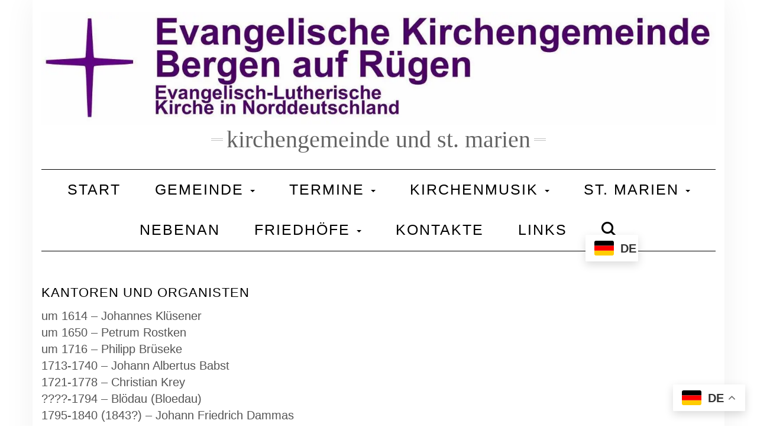

--- FILE ---
content_type: text/html; charset=UTF-8
request_url: https://kirche-bergen.de/kantoren
body_size: 22855
content:
<!DOCTYPE html>
<html lang="de">
<head>
<meta charset="UTF-8"/>
<meta http-equiv="X-UA-Compatible" content="IE=edge"/>
<meta name="viewport" content="width=device-width, initial-scale=1"/>
<meta name='robots' content='index, follow, max-image-preview:large, max-snippet:-1, max-video-preview:-1'/>
<title>Kantoren und Organisten - Evangelische Kirchengemeinde Bergen auf Rügen</title>
<meta name="description" content="Kirchengemeinde Bergen auf Rügen Kirche Tauscher Thomas nebenan St. Marien Marienkirche Grüneberg-Orgel Wandmalereien Ritter-Bild"/>
<link rel="canonical" href="https://kirche-bergen.de/kantoren"/>
<meta property="og:locale" content="de_DE"/>
<meta property="og:type" content="article"/>
<meta property="og:title" content="Kantoren und Organisten - Evangelische Kirchengemeinde Bergen auf Rügen"/>
<meta property="og:description" content="Kirchengemeinde Bergen auf Rügen Kirche Tauscher Thomas nebenan St. Marien Marienkirche Grüneberg-Orgel Wandmalereien Ritter-Bild"/>
<meta property="og:url" content="https://kirche-bergen.de/kantoren"/>
<meta property="og:site_name" content="Evangelische Kirchengemeinde Bergen auf Rügen"/>
<meta property="article:modified_time" content="2023-10-30T20:11:02+00:00"/>
<meta name="twitter:card" content="summary_large_image"/>
<meta name="twitter:label1" content="Geschätzte Lesezeit"/>
<meta name="twitter:data1" content="1 Minute"/>
<script type="application/ld+json" class="yoast-schema-graph">{"@context":"https://schema.org","@graph":[{"@type":"WebPage","@id":"https://kirche-bergen.de/kantoren","url":"https://kirche-bergen.de/kantoren","name":"Kantoren und Organisten - Evangelische Kirchengemeinde Bergen auf Rügen","isPartOf":{"@id":"https://kirche-bergen.de/#website"},"datePublished":"2020-08-01T12:52:11+00:00","dateModified":"2023-10-30T20:11:02+00:00","description":"Kirchengemeinde Bergen auf Rügen Kirche Tauscher Thomas nebenan St. Marien Marienkirche Grüneberg-Orgel Wandmalereien Ritter-Bild","breadcrumb":{"@id":"https://kirche-bergen.de/kantoren#breadcrumb"},"inLanguage":"de","potentialAction":[{"@type":"ReadAction","target":["https://kirche-bergen.de/kantoren"]}]},{"@type":"BreadcrumbList","@id":"https://kirche-bergen.de/kantoren#breadcrumb","itemListElement":[{"@type":"ListItem","position":1,"name":"Startseite","item":"https://kirche-bergen.de/"},{"@type":"ListItem","position":2,"name":"Kantoren und Organisten"}]},{"@type":"WebSite","@id":"https://kirche-bergen.de/#website","url":"https://kirche-bergen.de/","name":"Evangelische Kirchengemeinde Bergen auf Rügen","description":"Kirchengemeinde und St. Marien","publisher":{"@id":"https://kirche-bergen.de/#organization"},"potentialAction":[{"@type":"SearchAction","target":{"@type":"EntryPoint","urlTemplate":"https://kirche-bergen.de/?s={search_term_string}"},"query-input":{"@type":"PropertyValueSpecification","valueRequired":true,"valueName":"search_term_string"}}],"inLanguage":"de"},{"@type":"Organization","@id":"https://kirche-bergen.de/#organization","name":"Ev. Kirchengemeinde Bergen auf Rügen","url":"https://kirche-bergen.de/","logo":{"@type":"ImageObject","inLanguage":"de","@id":"https://kirche-bergen.de/#/schema/logo/image/","url":"https://kirche-bergen.de/wp-content/uploads/2016/10/favicom.bmp","contentUrl":"https://kirche-bergen.de/wp-content/uploads/2016/10/favicom.bmp","width":313,"height":336,"caption":"Ev. Kirchengemeinde Bergen auf Rügen"},"image":{"@id":"https://kirche-bergen.de/#/schema/logo/image/"},"sameAs":["https://instagram.com/pastorin_bergen"]}]}</script>
<link rel="alternate" type="application/rss+xml" title="Evangelische Kirchengemeinde Bergen auf Rügen &raquo; Feed" href="https://kirche-bergen.de/feed"/>
<link rel="alternate" title="oEmbed (JSON)" type="application/json+oembed" href="https://kirche-bergen.de/wp-json/oembed/1.0/embed?url=https%3A%2F%2Fkirche-bergen.de%2Fkantoren"/>
<link rel="alternate" title="oEmbed (XML)" type="text/xml+oembed" href="https://kirche-bergen.de/wp-json/oembed/1.0/embed?url=https%3A%2F%2Fkirche-bergen.de%2Fkantoren&#038;format=xml"/>
<style id='wp-img-auto-sizes-contain-inline-css'>img:is([sizes=auto i],[sizes^="auto," i]){contain-intrinsic-size:3000px 1500px}</style>
<link rel="stylesheet" type="text/css" href="//kirche-bergen.de/wp-content/cache/wpfc-minified/e2j33zqv/c0z3s.css" media="all"/>
<style id='wp-block-library-inline-css'>:root{--wp-block-synced-color:#7a00df;--wp-block-synced-color--rgb:122,0,223;--wp-bound-block-color:var(--wp-block-synced-color);--wp-editor-canvas-background:#ddd;--wp-admin-theme-color:#007cba;--wp-admin-theme-color--rgb:0,124,186;--wp-admin-theme-color-darker-10:#006ba1;--wp-admin-theme-color-darker-10--rgb:0,107,160.5;--wp-admin-theme-color-darker-20:#005a87;--wp-admin-theme-color-darker-20--rgb:0,90,135;--wp-admin-border-width-focus:2px}@media (min-resolution:192dpi){:root{--wp-admin-border-width-focus:1.5px}}.wp-element-button{cursor:pointer}:root .has-very-light-gray-background-color{background-color:#eee}:root .has-very-dark-gray-background-color{background-color:#313131}:root .has-very-light-gray-color{color:#eee}:root .has-very-dark-gray-color{color:#313131}:root .has-vivid-green-cyan-to-vivid-cyan-blue-gradient-background{background:linear-gradient(135deg,#00d084,#0693e3)}:root .has-purple-crush-gradient-background{background:linear-gradient(135deg,#34e2e4,#4721fb 50%,#ab1dfe)}:root .has-hazy-dawn-gradient-background{background:linear-gradient(135deg,#faaca8,#dad0ec)}:root .has-subdued-olive-gradient-background{background:linear-gradient(135deg,#fafae1,#67a671)}:root .has-atomic-cream-gradient-background{background:linear-gradient(135deg,#fdd79a,#004a59)}:root .has-nightshade-gradient-background{background:linear-gradient(135deg,#330968,#31cdcf)}:root .has-midnight-gradient-background{background:linear-gradient(135deg,#020381,#2874fc)}:root{--wp--preset--font-size--normal:16px;--wp--preset--font-size--huge:42px}.has-regular-font-size{font-size:1em}.has-larger-font-size{font-size:2.625em}.has-normal-font-size{font-size:var(--wp--preset--font-size--normal)}.has-huge-font-size{font-size:var(--wp--preset--font-size--huge)}:root .has-text-align-center{text-align:center}:root .has-text-align-left{text-align:left}:root .has-text-align-right{text-align:right}.has-fit-text{white-space:nowrap!important}#end-resizable-editor-section{display:none}.aligncenter{clear:both}.items-justified-left{justify-content:flex-start}.items-justified-center{justify-content:center}.items-justified-right{justify-content:flex-end}.items-justified-space-between{justify-content:space-between}.screen-reader-text{word-wrap:normal!important;border:0;clip-path:inset(50%);height:1px;margin:-1px;overflow:hidden;padding:0;position:absolute;width:1px}.screen-reader-text:focus{background-color:#ddd;clip-path:none;color:#444;display:block;font-size:1em;height:auto;left:5px;line-height:normal;padding:15px 23px 14px;text-decoration:none;top:5px;width:auto;z-index:100000}html :where(.has-border-color){border-style:solid}html :where([style*=border-top-color]){border-top-style:solid}html :where([style*=border-right-color]){border-right-style:solid}html :where([style*=border-bottom-color]){border-bottom-style:solid}html :where([style*=border-left-color]){border-left-style:solid}html :where([style*=border-width]){border-style:solid}html :where([style*=border-top-width]){border-top-style:solid}html :where([style*=border-right-width]){border-right-style:solid}html :where([style*=border-bottom-width]){border-bottom-style:solid}html :where([style*=border-left-width]){border-left-style:solid}html :where(img[class*=wp-image-]){height:auto;max-width:100%}:where(figure){margin:0 0 1em}html :where(.is-position-sticky){--wp-admin--admin-bar--position-offset:var(--wp-admin--admin-bar--height,0px)}@media screen and (max-width:600px){html :where(.is-position-sticky){--wp-admin--admin-bar--position-offset:0px}}</style><style id='wp-block-paragraph-inline-css'>.is-small-text{font-size:.875em}.is-regular-text{font-size:1em}.is-large-text{font-size:2.25em}.is-larger-text{font-size:3em}.has-drop-cap:not(:focus):first-letter{float:left;font-size:8.4em;font-style:normal;font-weight:100;line-height:.68;margin:.05em .1em 0 0;text-transform:uppercase}body.rtl .has-drop-cap:not(:focus):first-letter{float:none;margin-left:.1em}p.has-drop-cap.has-background{overflow:hidden}:root :where(p.has-background){padding:1.25em 2.375em}:where(p.has-text-color:not(.has-link-color)) a{color:inherit}p.has-text-align-left[style*="writing-mode:vertical-lr"],p.has-text-align-right[style*="writing-mode:vertical-rl"]{rotate:180deg}</style>
<style id='global-styles-inline-css'>:root{--wp--preset--aspect-ratio--square:1;--wp--preset--aspect-ratio--4-3:4/3;--wp--preset--aspect-ratio--3-4:3/4;--wp--preset--aspect-ratio--3-2:3/2;--wp--preset--aspect-ratio--2-3:2/3;--wp--preset--aspect-ratio--16-9:16/9;--wp--preset--aspect-ratio--9-16:9/16;--wp--preset--color--black:#000000;--wp--preset--color--cyan-bluish-gray:#abb8c3;--wp--preset--color--white:#ffffff;--wp--preset--color--pale-pink:#f78da7;--wp--preset--color--vivid-red:#cf2e2e;--wp--preset--color--luminous-vivid-orange:#ff6900;--wp--preset--color--luminous-vivid-amber:#fcb900;--wp--preset--color--light-green-cyan:#7bdcb5;--wp--preset--color--vivid-green-cyan:#00d084;--wp--preset--color--pale-cyan-blue:#8ed1fc;--wp--preset--color--vivid-cyan-blue:#0693e3;--wp--preset--color--vivid-purple:#9b51e0;--wp--preset--gradient--vivid-cyan-blue-to-vivid-purple:linear-gradient(135deg,rgb(6,147,227) 0%,rgb(155,81,224) 100%);--wp--preset--gradient--light-green-cyan-to-vivid-green-cyan:linear-gradient(135deg,rgb(122,220,180) 0%,rgb(0,208,130) 100%);--wp--preset--gradient--luminous-vivid-amber-to-luminous-vivid-orange:linear-gradient(135deg,rgb(252,185,0) 0%,rgb(255,105,0) 100%);--wp--preset--gradient--luminous-vivid-orange-to-vivid-red:linear-gradient(135deg,rgb(255,105,0) 0%,rgb(207,46,46) 100%);--wp--preset--gradient--very-light-gray-to-cyan-bluish-gray:linear-gradient(135deg,rgb(238,238,238) 0%,rgb(169,184,195) 100%);--wp--preset--gradient--cool-to-warm-spectrum:linear-gradient(135deg,rgb(74,234,220) 0%,rgb(151,120,209) 20%,rgb(207,42,186) 40%,rgb(238,44,130) 60%,rgb(251,105,98) 80%,rgb(254,248,76) 100%);--wp--preset--gradient--blush-light-purple:linear-gradient(135deg,rgb(255,206,236) 0%,rgb(152,150,240) 100%);--wp--preset--gradient--blush-bordeaux:linear-gradient(135deg,rgb(254,205,165) 0%,rgb(254,45,45) 50%,rgb(107,0,62) 100%);--wp--preset--gradient--luminous-dusk:linear-gradient(135deg,rgb(255,203,112) 0%,rgb(199,81,192) 50%,rgb(65,88,208) 100%);--wp--preset--gradient--pale-ocean:linear-gradient(135deg,rgb(255,245,203) 0%,rgb(182,227,212) 50%,rgb(51,167,181) 100%);--wp--preset--gradient--electric-grass:linear-gradient(135deg,rgb(202,248,128) 0%,rgb(113,206,126) 100%);--wp--preset--gradient--midnight:linear-gradient(135deg,rgb(2,3,129) 0%,rgb(40,116,252) 100%);--wp--preset--font-size--small:13px;--wp--preset--font-size--medium:20px;--wp--preset--font-size--large:36px;--wp--preset--font-size--x-large:42px;--wp--preset--spacing--20:0.44rem;--wp--preset--spacing--30:0.67rem;--wp--preset--spacing--40:1rem;--wp--preset--spacing--50:1.5rem;--wp--preset--spacing--60:2.25rem;--wp--preset--spacing--70:3.38rem;--wp--preset--spacing--80:5.06rem;--wp--preset--shadow--natural:6px 6px 9px rgba(0, 0, 0, 0.2);--wp--preset--shadow--deep:12px 12px 50px rgba(0, 0, 0, 0.4);--wp--preset--shadow--sharp:6px 6px 0px rgba(0, 0, 0, 0.2);--wp--preset--shadow--outlined:6px 6px 0px -3px rgb(255, 255, 255), 6px 6px rgb(0, 0, 0);--wp--preset--shadow--crisp:6px 6px 0px rgb(0, 0, 0);}:where(.is-layout-flex){gap:0.5em;}:where(.is-layout-grid){gap:0.5em;}body .is-layout-flex{display:flex;}.is-layout-flex{flex-wrap:wrap;align-items:center;}.is-layout-flex > :is(*, div){margin:0;}body .is-layout-grid{display:grid;}.is-layout-grid > :is(*, div){margin:0;}:where(.wp-block-columns.is-layout-flex){gap:2em;}:where(.wp-block-columns.is-layout-grid){gap:2em;}:where(.wp-block-post-template.is-layout-flex){gap:1.25em;}:where(.wp-block-post-template.is-layout-grid){gap:1.25em;}.has-black-color{color:var(--wp--preset--color--black) !important;}.has-cyan-bluish-gray-color{color:var(--wp--preset--color--cyan-bluish-gray) !important;}.has-white-color{color:var(--wp--preset--color--white) !important;}.has-pale-pink-color{color:var(--wp--preset--color--pale-pink) !important;}.has-vivid-red-color{color:var(--wp--preset--color--vivid-red) !important;}.has-luminous-vivid-orange-color{color:var(--wp--preset--color--luminous-vivid-orange) !important;}.has-luminous-vivid-amber-color{color:var(--wp--preset--color--luminous-vivid-amber) !important;}.has-light-green-cyan-color{color:var(--wp--preset--color--light-green-cyan) !important;}.has-vivid-green-cyan-color{color:var(--wp--preset--color--vivid-green-cyan) !important;}.has-pale-cyan-blue-color{color:var(--wp--preset--color--pale-cyan-blue) !important;}.has-vivid-cyan-blue-color{color:var(--wp--preset--color--vivid-cyan-blue) !important;}.has-vivid-purple-color{color:var(--wp--preset--color--vivid-purple) !important;}.has-black-background-color{background-color:var(--wp--preset--color--black) !important;}.has-cyan-bluish-gray-background-color{background-color:var(--wp--preset--color--cyan-bluish-gray) !important;}.has-white-background-color{background-color:var(--wp--preset--color--white) !important;}.has-pale-pink-background-color{background-color:var(--wp--preset--color--pale-pink) !important;}.has-vivid-red-background-color{background-color:var(--wp--preset--color--vivid-red) !important;}.has-luminous-vivid-orange-background-color{background-color:var(--wp--preset--color--luminous-vivid-orange) !important;}.has-luminous-vivid-amber-background-color{background-color:var(--wp--preset--color--luminous-vivid-amber) !important;}.has-light-green-cyan-background-color{background-color:var(--wp--preset--color--light-green-cyan) !important;}.has-vivid-green-cyan-background-color{background-color:var(--wp--preset--color--vivid-green-cyan) !important;}.has-pale-cyan-blue-background-color{background-color:var(--wp--preset--color--pale-cyan-blue) !important;}.has-vivid-cyan-blue-background-color{background-color:var(--wp--preset--color--vivid-cyan-blue) !important;}.has-vivid-purple-background-color{background-color:var(--wp--preset--color--vivid-purple) !important;}.has-black-border-color{border-color:var(--wp--preset--color--black) !important;}.has-cyan-bluish-gray-border-color{border-color:var(--wp--preset--color--cyan-bluish-gray) !important;}.has-white-border-color{border-color:var(--wp--preset--color--white) !important;}.has-pale-pink-border-color{border-color:var(--wp--preset--color--pale-pink) !important;}.has-vivid-red-border-color{border-color:var(--wp--preset--color--vivid-red) !important;}.has-luminous-vivid-orange-border-color{border-color:var(--wp--preset--color--luminous-vivid-orange) !important;}.has-luminous-vivid-amber-border-color{border-color:var(--wp--preset--color--luminous-vivid-amber) !important;}.has-light-green-cyan-border-color{border-color:var(--wp--preset--color--light-green-cyan) !important;}.has-vivid-green-cyan-border-color{border-color:var(--wp--preset--color--vivid-green-cyan) !important;}.has-pale-cyan-blue-border-color{border-color:var(--wp--preset--color--pale-cyan-blue) !important;}.has-vivid-cyan-blue-border-color{border-color:var(--wp--preset--color--vivid-cyan-blue) !important;}.has-vivid-purple-border-color{border-color:var(--wp--preset--color--vivid-purple) !important;}.has-vivid-cyan-blue-to-vivid-purple-gradient-background{background:var(--wp--preset--gradient--vivid-cyan-blue-to-vivid-purple) !important;}.has-light-green-cyan-to-vivid-green-cyan-gradient-background{background:var(--wp--preset--gradient--light-green-cyan-to-vivid-green-cyan) !important;}.has-luminous-vivid-amber-to-luminous-vivid-orange-gradient-background{background:var(--wp--preset--gradient--luminous-vivid-amber-to-luminous-vivid-orange) !important;}.has-luminous-vivid-orange-to-vivid-red-gradient-background{background:var(--wp--preset--gradient--luminous-vivid-orange-to-vivid-red) !important;}.has-very-light-gray-to-cyan-bluish-gray-gradient-background{background:var(--wp--preset--gradient--very-light-gray-to-cyan-bluish-gray) !important;}.has-cool-to-warm-spectrum-gradient-background{background:var(--wp--preset--gradient--cool-to-warm-spectrum) !important;}.has-blush-light-purple-gradient-background{background:var(--wp--preset--gradient--blush-light-purple) !important;}.has-blush-bordeaux-gradient-background{background:var(--wp--preset--gradient--blush-bordeaux) !important;}.has-luminous-dusk-gradient-background{background:var(--wp--preset--gradient--luminous-dusk) !important;}.has-pale-ocean-gradient-background{background:var(--wp--preset--gradient--pale-ocean) !important;}.has-electric-grass-gradient-background{background:var(--wp--preset--gradient--electric-grass) !important;}.has-midnight-gradient-background{background:var(--wp--preset--gradient--midnight) !important;}.has-small-font-size{font-size:var(--wp--preset--font-size--small) !important;}.has-medium-font-size{font-size:var(--wp--preset--font-size--medium) !important;}.has-large-font-size{font-size:var(--wp--preset--font-size--large) !important;}.has-x-large-font-size{font-size:var(--wp--preset--font-size--x-large) !important;}</style>
<style id='classic-theme-styles-inline-css'>.wp-block-button__link{background-color:#32373c;border-radius:9999px;box-shadow:none;color:#fff;font-size:1.125em;padding:calc(.667em + 2px) calc(1.333em + 2px);text-decoration:none}.wp-block-file__button{background:#32373c;color:#fff}.wp-block-accordion-heading{margin:0}.wp-block-accordion-heading__toggle{background-color:inherit!important;color:inherit!important}.wp-block-accordion-heading__toggle:not(:focus-visible){outline:none}.wp-block-accordion-heading__toggle:focus,.wp-block-accordion-heading__toggle:hover{background-color:inherit!important;border:none;box-shadow:none;color:inherit;padding:var(--wp--preset--spacing--20,1em) 0;text-decoration:none}.wp-block-accordion-heading__toggle:focus-visible{outline:auto;outline-offset:0}</style>
<link rel="stylesheet" type="text/css" href="//kirche-bergen.de/wp-content/cache/wpfc-minified/11bncbwu/c0z3s.css" media="all"/>
<style id='ui-fontsize.css-inline-css'>html{--wpa-font-size:clamp( 24px, 1.5rem, 36px );--wpa-h1-size:clamp( 48px, 3rem, 72px );--wpa-h2-size:clamp( 40px, 2.5rem, 60px );--wpa-h3-size:clamp( 32px, 2rem, 48px );--wpa-h4-size:clamp( 28px, 1.75rem, 42px );--wpa-sub-list-size:1.1em;--wpa-sub-sub-list-size:1em;}</style>
<style>.wpa-ld button span.screen-reader, .longdesc-link span.screen-reader,
.wpa-hide-ltr#skiplinks a, .wpa-hide-ltr#skiplinks a:hover, .wpa-hide-ltr#skiplinks a:visited,
.wpa-hide-rtl#skiplinks a, .wpa-hide-rtl#skiplinks a:hover, .wpa-hide-rtl#skiplinks a:visited{border:0;clip-path:inset(50%);height:1px;margin:-1px;overflow:hidden;padding:0;position:absolute;width:1px;word-wrap:normal !important;}
.wpa-hide-ltr#skiplinks a:focus,
.wpa-hide-rtl#skiplinks a:focus{background-color:#eee;clip-path:none;color:#444;display:block;font-size:1em;height:auto;left:5px;line-height:normal;padding:15px 23px 14px;text-decoration:none;top:5px;width:auto;z-index:100000;}
.wpa-alt, .wpa-ld{display:inline-block;position:relative;}
div.alignleft.wpa-alt, div.alignleft.wpa-ld{float:left;}
div.alignright.wpa-alt, div.alignright.wpa-ld{float:right;}
div.aligncenter.wpa-alt, div.aligncenter.wpa-ld{display:block;margin:0 auto;width:fit-content;}
.wpa-focusable:focus{outline:1px solid;outline-offset:1px;}
.wpa-ld .longdesc{position:absolute;width:100%;height:100%;top:0;overflow-y:scroll;box-sizing:border-box;background:rgba(255, 255, 255, .92);color:#111;padding:46px 1rem 1rem;text-align:start;}
.wpa-ld .longdesc, .wpa-ld .longdesc p{font-size:clamp( 16px, 1rem, 24px );}
.wpa-ld .longdesc-link{position:absolute;display:inline-block;right:3px;bottom:3px;color:#000;background:rgba(255, 255, 255, .92);font-size:clamp( 14px, .875rem, 20px );padding:2px;border-radius:3px;}
.wpa-alt .wpa-alt-text{position:absolute;width:calc( 100% - 2em );height:fit-content;bottom:0;box-sizing:border-box;background:rgba(255, 255, 255, .92);padding:1rem;margin:1rem;border-radius:15px;box-shadow:0 0 6px #333;text-align:start;z-index:10;font-size:clamp( 16px, 1rem, 24px );line-height:1.5;color:#111;}
.top-right .wpa-alt .wpa-alt-text, .top-left .wpa-alt .wpa-alt-text{bottom:auto;top:0;margin-top:2.5em;}
.rtl .wpa-alt .wpa-alt-text, .rtl .wpa-ld .longdesc{text-align:right;}
.template-longdesc{text-align:left;line-height:1.5;width:100%;max-width:50em;padding:2em;margin:1em auto;background:#fdfdfd;color:#333;box-shadow:0 0 5px;font-size:1.4em;}
label.wpa-screen-reader-text{border:0;clip-path:inset(50%);height:1px;margin:-1px;overflow:hidden;padding:0;position:absolute;width:1px;word-wrap:normal !important;}
.wpa-content-summary{padding:30px;background:rgba( 0,0,0,.05 );margin-bottom:30px;}
.wpa-content-summary div p:last-of-type{margin-bottom:0;padding-bottom:0;}
.wpa-excerpt .wp-block-read-more, .wpa-excerpt .wp-block-post-excerpt__more-text{display:none !important;}
.wpa-excerpt .wp-block-post-excerpt .continue{margin-top:1rem;display:block;}
.wpa-alt button.wpa-toggle, .wpa-alt a.wpa-toggle,
.wpa-ld button.wpa-toggle, .wpa-ld a.wpa-toggle,
button.wpa-video{all:unset;background:#111;display:block;color:#fff;border-radius:32px !important;height:28px !important;width:28px !important;display:flex !important;align-items:center;justify-content:center;position:absolute !important;z-index:10;padding:4px !important;border:1px solid currentColor !important;}
.wpa-alt button{font-family:monospace !important;font-size:clamp( 14px,.875rem,20px ) !important;}
.wpa-alt button.wpa-toggle:active, .wpa-ld button.wpa-toggle:active{background:#f6f6f6;color:#111;}
.wpa-ld button.wpa-toggle, .wpa-alt button.wpa-toggle, button.wpa-video{top:4px;left:4px;}
.wpa-ld button.wpa-toggle:focus, .wpa-ld button.wpa-toggle:hover,
.wpa-alt button.wpa-toggle:focus, .wpa-alt button.wpa-toggle:hover,
button.wpa-video:hover, button.wpa-video:focus{outline:2px solid currentColor;outline-offset:1px;}
button.wpa-video[aria-pressed=true] .dashicons::before{content:"\f522" / '';}
.wpa-alt button.wpa-toggle[aria-expanded=true],
.wpa-ld button.wpa-toggle[aria-expanded=true]{color:#111;background:#f6f6f6;}
.wpa-alt button:focus, .wpa-alt button:hover,
.wpa-ld button:focus, .wpa-ld button:hover{cursor:pointer;}
.top-left .wpa-alt a.wpa-toggle, .top-left .wpa-alt button.wpa-toggle,
.top-left .wpa-ld a.wpa-toggle, .top-left .wpa-ld button.wpa-toggle{top:4px;bottom:auto;}
.top-right .wpa-alt a.wpa-toggle, .top-right .wpa-alt button.wpa-toggle,
.top-right .wpa-ld a.wpa-toggle, .top-right .wpa-ld button.wpa-toggle{top:4px;right:4px;left:auto;bottom:auto;}
.bottom-right .wpa-alt a.wpa-toggle, .bottom-right .wpa-alt button.wpa-toggle,
.bottom-right .wpa-ld a.wpa-toggle, .bottom-right .wpa-ld button.wpa-toggle{right:4px;left:auto;}
.wpa-alt .wpa-ld button{left:46px;}
.top-right .wpa-alt .wpa-ld button, .bottom-right .wpa-alt .wpa-ld button{left:auto;right:46px;}</style>
<style id='wpa-style-inline-css'>:root{--admin-bar-top:7px;}</style>
<style>.wppa-container, .wppa-cover-box, .wppa-thumb-area{box-sizing:border-box;}
.wppa-container img{border:none;padding:0;margin:0;}
.wppa-clear{clear:both;}
.wppa-multitag-table{width:100%;}
.wppa-multitag-table tr td{padding-right:4px;}
.wppa-ajax-spin{position:absolute;display:none;left:50%;top:50%;margin:0;padding:0;z-index:200100;box-shadow:none;}
.prev{}
.next{}
.speed0, .startstop, .speed1, .prev-arrow, .next-arrow, .arrow{cursor:pointer;}
.wppa-nav{}
.wppa-box{padding:3px 6px 3px 6px;box-sizing:border-box;position:relative;}
.wppa-filmstrip-box{box-sizing:content-box;}
.wppa-mini-box{}
.wppa-bc{line-height:1.5em;}
.wppa-even{}
.wppa-alt{}
.wppa-img{}
.albumlist, .thumblist{clear:both;}
.albumlist .album, .thumblist .thumb{padding:6px;float:left;}
.wppa-title{margin:0;padding:0;clear:none;}
.wppa-box-text{}
.wppa-nav-text{}
.wppa-title{}
.wppa-fulldesc{}
.wppa-fulltitle{}
.wppa-black, .wppa-black:hover{font-weight:normal;color:black;cursor:default;text-decoration:none;}
.wppa-active-pagelink{font-weight:bold;background-color:lightgray;}
.coverphoto-frame, .thumbphoto-frame{text-decoration:none;}
.coverphoto-frame .image, .thumbphoto-frame .image{position:relative;border:none;margin:0;padding:4px;border-radius:3px;}
.covertext-frame{}
.wppa-thumb-area{padding-right:0px !important;position:relative;clear:both;}
.thumbnail-frame, .thumbnail-frame-comalt{float:left;background-color:transparent;display:inline;overflow:hidden;text-align:center;}
.wppa-thumb-text{font-size:10px;line-height:15px;text-align:center;}
.wppa-masonry{margin:0 !important;padding:0 !important;border:none !important;}
.wppa-masonry-h{width:105% !important;}
.wppa-dummy{border:none !important;}
.wppa-popup-frame{position:absolute;z-index:1000;box-sizing:content-box !important;}
.wppa-popup{position:absolute;padding:5px;border-left:1px solid #ccc;border-top:1px solid #ccc;border-right:1px solid #888;border-bottom:1px solid #888;background-color:white;font-size:10px;line-height:12px;text-align:center;box-sizing:content-box;}
.imagetitle{text-align:center;cursor:default;}
.imagedesc{text-align:center;cursor:default;}
.slide-frame{position:relative;width:100%;padding:0 !important;clear:both;}
.slide-frame img, .slide-frame video{box-sizing:content-box;}
.wideentry .slide-frame{padding:0;}
.theslide{position:absolute;background-color:transparent;padding:0 !important;min-width:100% !important;}
.theimg{display:block;}
.spinner{width:32px;height:32px;position:relative;background-color:transparent;}
.no-shadow{box-shadow:none !important;}
.wppa-arrow{}
.wppa-bbb{background-color:transparent;border:none;z-index:83;position:absolute;top:0px;bottom:40px;box-shadow:none;cursor:pointer;}
.wppa-bbb-l{left:0px;}
.wppa-bbb-r{right:0px;}
.wppa-ubb{background-color:transparent;border:none;z-index:85;position:absolute;top:50%;box-shadow:none;cursor:pointer;}
.bc-pname{font-weight:normal;color:inherit;text-decoration:none;}
.wppa-widget{}
.wppa-multitag-widget{}
.wppa-tagcloud-widget{}
.wppa-widget-text{margin:5px;text-align:center;}
.big{display:block;margin:0 auto;}
.clear{clear:both;}
#content .wppa-comment-form, .wppa-comment-form{text-align:left;padding:0px;border:0px none;width:100%;}
#content .wppa-comment-form input, #content .wppa-comment-form textarea, .wppa-comment-form input, .wppa-comment-form textarea{padding:0px 4px;margin:0;font-size:12px;line-height:18px;}
#content .wppa-comment-form tr td, .wppa-comment-form tr td, #content .wppa-detail tr td, .wppa-detail tr td{padding:0px 12px;border:0px none;}
#content .wppa-comment-form table, .wppa-comment-form table, #content .wppa-detail table, .wppa-detail table{border:0px none;text-align:left;width:100%;}
.wppa-custom{}
.wppa-user-file{float:left;}
.wppa-user-textarea{font-size:1em !important;}
.wppa-user-submit{padding:0;float:right;}
.wppa-slideshow-browse-link{}
.wppa-numberbar{z-index:85;}
.wppa-numberbar a{text-decoration:none;cursor:pointer;}
.wppa-numberbar a.wppa-numbar-current{}
.wppa-thumbnew{}
.wppa-albumnew{}
.wppa-iptc-label{}
.wppa-iptc-value{padding-left:12px !important;}
.wppa-exif-label{}
.wppa-exif-value{padding-left:12px !important;}
#wppa-overlay-txt table{text-align:left;}
.wppa-label{padding:0 3px;border:none;}
.wppa-value{padding:0 3px 0 12px;border:none;}
.wppa-mphoto{}
.wppa-sphoto{}
.wppa-td{padding:3px 2px 3px 0;border:0;}
.filmwindow{position:absolute !important;}
.wppa-filmthumb-active{}
.wppa-cartform{margin:0;}
#phpinfo{background-color:#ffffff;color:#000000;}
#phpinfo, #phpinfo td, #phpinfo th, #phpinfo h1, #phpinfo h2{font-family:sans-serif;}
#phpinfo pre{margin:0px;font-family:monospace;}
#phpinfo a:link{color:#000099;text-decoration:none;background-color:#ffffff;}
#phpinfo a:hover{text-decoration:underline;}
#phpinfo table{border-collapse:collapse;}
#phpinfo .center{text-align:center;}
#phpinfo .center table{margin-left:auto;margin-right:auto;text-align:left;width:600px;}
#phpinfo .center th{text-align:center !important;}
#phpinfo td, #phpinfo th{border:1px solid #000000;font-size:75%;vertical-align:baseline;}
#phpinfo h1{font-size:150%;}
#phpinfo h2{font-size:125%;}
#phpinfo .p{text-align:left;}
#phpinfo .e{background-color:#ccccff;font-weight:bold;color:#000000;}
#phpinfo .h{background-color:#9999cc;font-weight:bold;color:#000000;}
#phpinfo .v{background-color:#cccccc;color:#000000;}
#phpinfo .vr{background-color:#cccccc;text-align:right;color:#000000;}
#phpinfo img{float:right;border:0px;}
#phpinfo hr{width:600px;background-color:#cccccc;border:0px;height:1px;color:#000000;}
#wppa-overlay-ic img, #wppa-overlay-ic video{box-sizing:content-box;}
.wppa-vote-button{padding:0 4px !important;}
.wppa-download-button{}
.wppa-download-text{}
.wppa-viewlink{}
.IN-widget{float:left;}
.wppa-tagcloud, .wppa-multitag, .wppa-upldr{margin-top:6px;}
#wppa-overlay-ic img, .wppa-popup a img, .wppa-popup img{transition:width 0s ease-in-out 0s, left 0s ease-in-out 0s, right 0s ease-in-out 0s;}
.wppa-fotomoto-checkout, .wppa-fotomoto-container{margin-bottom:3px;}
.FotomotoBar{padding:0 !important;margin:0 !important;}
.wppa-fotomoto-checkout a{text-decoration:none;font-weight:bold;float:right;}
.wppa-fotomoto-checkout a:hover{text-decoration:underline;}
.FotomotoBarLink{float:left !important;}
.FotomotoECardButton{float:left !important;}
.FotomotoClear{display:none;}
.wppa-progress{position:relative;width:100%;height:18px;border:1px solid;padding:1px;border-radius:3px;line-height:18px;text-align:center;}
.wppa-bar{background-color:#7f7;width:0%;height:18px;border-radius:3px;line-height:18px;margin:0;}
.wppa-percent{position:relative;display:inline-block;top:-19px;font-size:12px;line-height:18px;margin:0;}
.wppa-message{clear:both;}
.wppa-minicover-current div{color:blue;}
.wppa-minicover{box-sizing:content-box !important;}
.wppa-searchsel-item label{display:inline;}
.wppa-searchsel-item .screen-reader-text{display:none;}
.wppa-upload-table{border:none;}
.wppa-upload-th{width:40%;border:none;}
.wppa-upload-td{text-align:center;width:60%;border:none;}
.wppa-real-calendar{}
.wppa-real-calendar tr td{text-align:center;}
.wppa-real-calendar-table{border-collapse:collapse;box-sizing:border-box;}
.wppa-real-calendar-table thead tr td{padding:0.25em 0;}
.wppa-real-calendar-table tbody tr td{padding:0 !important;}
.wppa-real-calendar-navi{cursor:pointer;color:darkblue;}
.wppa-real-calendar-head{font-weight:bold;}
.wppa-real-calendar-caption{text-align:center !important;font-size:1.4em;}
.wppa-real-calendar-days{}
.wppa-real-calendar-day-label{}
.wppa-real-calendar-body{}
.wppa-real-calendar-body tr td{padding:0;}
.wppa-real-calendar-week{}
.wppa-real-calendar-dummy{width:7%;padding:0;border:1px solid gray;background-color:darkgray;}
.wppa-real-calendar-day{width:7%;font-size:1.2em;line-height:0;padding:0;border:1px solid gray;background-color:lightgray;}
.wppa-real-calendar-small{}
.wppa-real-calendar-today{color:red;}
.wppa-real-calendar-inactive{opacity:0.35;cursor:default;}
.wppa-current-day{border:2px solid red !important;}
#wppa-overlay-bg{position:fixed;top:0;left:0;width:100%;height:100%;z-index:200000;}
#wppa-overlay-ic{position:fixed;z-index:200005;top:50%;left:50%;opacity:1;box-shadow:none;box-sizing:content-box;text-align:center;background-color:transparent;}
#wppa-overlay-pc, #wppa-overlay-fpc, #wppa-overlay-zpc{position:fixed;z-index:200005;margin-top:0;margin-left:0;opacity:1;box-shadow:none;box-sizing:content-box;text-align:center;background-color:transparent;}
#wppa-ovl-sphericpan-container, #wppa-ovl-flatpan-container,#wppa-ovl-zoom-container{position:fixed;top:0;}
.wppa-ovl-preload{z-index:200011;}
#wppa-fulls-btn-1, #wppa-exit-fulls-btn-1, #wppa-ovl-spin{z-index:200010;}
#wppa-pre-curr{max-width:48000px !important;max-height:48000px !important;}
.wppa-pan-div canvas{background-color:transparent;}
.wppa-content-table th{text-align:center;}
.wppa-content-table td{text-align:left;}
.wppa-contest-table-photo{text-align:center;width:30% !important;}
.wppa-contest-table-photo img{width:100% !important;}
.wppa-contest-table-points{text-align:right !important;padding-right:2% !important;}
.wppa-grid{border:none;margin:0 !important;padding:0 !important;}
.wppa-grid tr{border:none;}
.wppa-grid td{border:none;padding:6px;vertical-align:middle;}
.wppa-modal-container .ed_button{border-radius:3px !important;color:#333 !important;background:transparent !important;background-image:none !important;}
.wppa-modal-container .wp-editor-area{border:0 !important;}
.wppa-modal-container .wp-editor-container{border:1px solid #333 !important;border-radius:0 0 5px 5px !important;}
.wppa-modal-container .mce-container{border-radius:0 0 5px 5px !important;}
.wppa-admin-button-icon{padding-left:30px !important;background-position:4px center !important;background-repeat:no-repeat !important;}
#wppa-ovl-zoom-container, #wppa-overlay-ic div iframe{box-sizing:content-box;}</style>
<style id='wppa_style-inline-css'>.wppa-box{border-style:solid;border-width:1px;border-radius:6px;-moz-border-radius:6px;margin-bottom:8px;background-color:#eeeeee;border-color:#cccccc;}
.wppa-mini-box{border-style:solid;border-width:1px;border-radius:2px;border-color:#cccccc;}
.wppa-cover-box{}
.wppa-cover-text-frame{}
.wppa-box-text{}
.wppa-box-text, .wppa-box-text-nocolor{font-weight:normal;}
.wppa-thumb-text{font-weight:normal;}
.wppa-nav-text{font-weight:normal;}
.wppa-img{background-color:#eeeeee;}
.wppa-title{font-weight:bold;}
.wppa-fulldesc{font-weight:normal;}
.wppa-fulltitle{font-weight:normal;}</style>
<link rel="stylesheet" type="text/css" href="//kirche-bergen.de/wp-content/cache/wpfc-minified/ldq5nvgs/c0z3s.css" media="all"/>
<link rel="https://api.w.org/" href="https://kirche-bergen.de/wp-json/"/><link rel="alternate" title="JSON" type="application/json" href="https://kirche-bergen.de/wp-json/wp/v2/pages/2550"/><link rel="EditURI" type="application/rsd+xml" title="RSD" href="https://kirche-bergen.de/xmlrpc.php?rsd"/>
<meta name="generator" content="WordPress 6.9"/>
<link rel='shortlink' href='https://kirche-bergen.de/?p=2550'/>
<style id="custom-background-css">body.custom-background{background-color:#ffffff;}</style>
<style>.frontpage-banner:before, .frontpage-slider .owl-carousel-item:before{background-color:#1e73be;}</style><link rel="icon" href="https://kirche-bergen.de/wp-content/uploads/2016/10/favicom.bmp" sizes="32x32"/>
<link rel="icon" href="https://kirche-bergen.de/wp-content/uploads/2016/10/favicom.bmp" sizes="192x192"/>
<link rel="apple-touch-icon" href="https://kirche-bergen.de/wp-content/uploads/2016/10/favicom.bmp"/>
<meta name="msapplication-TileImage" content="https://kirche-bergen.de/wp-content/uploads/2016/10/favicom.bmp"/>
<style id="wp-custom-css">.logo .header-logo-text{font-size:40px;}
.tagline{font-size:40px;}
.navbar-nav > li > a{font-size:25px;}
.dropdown-menu>li>a{font-size:20px;}</style>
<style id="kirki-inline-styles"></style>			<style>.is-form-id-6187 .is-search-submit:focus, .is-form-id-6187 .is-search-submit:hover, .is-form-id-6187 .is-search-submit, .is-form-id-6187 .is-search-icon{color:#8224e3 !important;background-color:#1e73be !important;border-color:#000000 !important;}
.is-form-id-6187 .is-search-submit path{fill:#8224e3 !important;}
.is-form-id-6187 .is-search-input::-webkit-input-placeholder{color:#eded4e !important;}
.is-form-id-6187 .is-search-input:-moz-placeholder{color:#eded4e !important;opacity:1;}
.is-form-id-6187 .is-search-input::-moz-placeholder{color:#eded4e !important;opacity:1;}
.is-form-id-6187 .is-search-input:-ms-input-placeholder{color:#eded4e !important;}
.is-form-style-1.is-form-id-6187 .is-search-input:focus, .is-form-style-1.is-form-id-6187 .is-search-input:hover, .is-form-style-1.is-form-id-6187 .is-search-input, .is-form-style-2.is-form-id-6187 .is-search-input:focus, .is-form-style-2.is-form-id-6187 .is-search-input:hover, .is-form-style-2.is-form-id-6187 .is-search-input, .is-form-style-3.is-form-id-6187 .is-search-input:focus, .is-form-style-3.is-form-id-6187 .is-search-input:hover, .is-form-style-3.is-form-id-6187 .is-search-input, .is-form-id-6187 .is-search-input:focus, .is-form-id-6187 .is-search-input:hover, .is-form-id-6187 .is-search-input{color:#eded4e !important;border-color:#1e73be !important;background-color:#1f80c1 !important;}</style>
</head>
<body class="wp-singular page-template-default page page-id-2550 custom-background wp-custom-logo wp-theme-kale header-busnav gutenberg-on kale">
<a class="skip-link screen-reader-text" href="#content">
Skip to content</a>
<div class="main-wrapper">
<div class="container">
<header class="header" role="banner">
<div class="header-row-2">
<div class="logo"> <a href="https://kirche-bergen.de/" class="custom-logo-link" rel="home"><img width="1933" height="325" src="https://kirche-bergen.de/wp-content/uploads/2022/10/Kreuz_KGB.jpg" class="custom-logo" alt="Logo Nordkirchenkreuz" decoding="async" fetchpriority="high" srcset="https://kirche-bergen.de/wp-content/uploads/2022/10/Kreuz_KGB.jpg 1933w, https://kirche-bergen.de/wp-content/uploads/2022/10/Kreuz_KGB-300x50.jpg 300w, https://kirche-bergen.de/wp-content/uploads/2022/10/Kreuz_KGB-1024x172.jpg 1024w, https://kirche-bergen.de/wp-content/uploads/2022/10/Kreuz_KGB-768x129.jpg 768w, https://kirche-bergen.de/wp-content/uploads/2022/10/Kreuz_KGB-1536x258.jpg 1536w" sizes="(max-width: 1933px) 100vw, 1933px"/></a></div><div class="tagline"><p>Kirchengemeinde und St. Marien</p></div></div><div class="header-row-3">
<nav class="navbar navbar-default" role="navigation" aria-label="Main navigation">
<div class="navbar-header"> <button type="button" class="navbar-toggle collapsed" data-toggle="collapse" data-target=".header-row-3 .navbar-collapse" aria-expanded="false"> <span class="sr-only">Toggle Navigation</span> <span class="icon-bar"></span> <span class="icon-bar"></span> <span class="icon-bar"></span> </button></div><div class="navbar-collapse collapse"><ul id="menu-gemeinde" class="nav navbar-nav"><li id="menu-item-45" class="menu-item menu-item-type-post_type menu-item-object-page menu-item-home menu-item-45"><a href="https://kirche-bergen.de/">Start</a></li>
<li id="menu-item-5968" class="menu-item menu-item-type-post_type menu-item-object-page menu-item-has-children menu-item-5968 dropdown"><a href="https://kirche-bergen.de/gemeinde" data-toggle="dropdown" class="dropdown-toggle" aria-haspopup="true">Gemeinde <span class="caret"></span></a>
<ul role="menu" class="dropdown-menu">
<li id="menu-item-5969" class="menu-item menu-item-type-post_type menu-item-object-page menu-item-5969"><a href="https://kirche-bergen.de/gemeinde">Gemeinde</a></li>
<li id="menu-item-1450" class="menu-item menu-item-type-post_type menu-item-object-page menu-item-1450"><a href="https://kirche-bergen.de/gemeinde-aktuell">Gemeinde aktuell</a></li>
<li id="menu-item-2447" class="menu-item menu-item-type-post_type menu-item-object-page menu-item-2447"><a href="https://kirche-bergen.de/grundlinien-kirchlichen-handelns">Grundlinien kirchlichen Handelns</a></li>
<li id="menu-item-339" class="menu-item menu-item-type-post_type menu-item-object-page menu-item-has-children menu-item-339 dropdown"><a href="https://kirche-bergen.de/gemeindebrief">Gemeindebrief <span class="caret"></span></a>
<ul role="menu" class="dropdown-menu">
<li id="menu-item-4854" class="menu-item menu-item-type-post_type menu-item-object-page menu-item-4854"><a href="https://kirche-bergen.de/gemeindebrief-monitor">Gemeindebrief-Monitor</a></li>
<li id="menu-item-4853" class="menu-item menu-item-type-post_type menu-item-object-page menu-item-4853"><a href="https://kirche-bergen.de/gemeindebrief-hoehere-aufloesung">Gemeindebrief-höhere Auflösung</a></li>
</ul>
</li>
<li id="menu-item-2979" class="menu-item menu-item-type-post_type menu-item-object-page menu-item-2979"><a href="https://kirche-bergen.de/gemeindepartnerschaft">Gemeindepartnerschaft</a></li>
<li id="menu-item-69" class="menu-item menu-item-type-post_type menu-item-object-page menu-item-69"><a href="https://kirche-bergen.de/gottesdienstablauf">Gottesdienstablauf</a></li>
<li id="menu-item-68" class="menu-item menu-item-type-post_type menu-item-object-page menu-item-has-children menu-item-68 dropdown"><a href="https://kirche-bergen.de/gruppen-und-kreise">Gruppen und Kreise <span class="caret"></span></a>
<ul role="menu" class="dropdown-menu">
<li id="menu-item-5551" class="menu-item menu-item-type-post_type menu-item-object-page menu-item-5551"><a href="https://kirche-bergen.de/junge-gemeinde">Junge Gemeinde</a></li>
</ul>
</li>
<li id="menu-item-77" class="menu-item menu-item-type-post_type menu-item-object-page menu-item-77"><a href="https://kirche-bergen.de/kirchengemeinderat">Kirchengemeinderat</a></li>
<li id="menu-item-2748" class="menu-item menu-item-type-post_type menu-item-object-page menu-item-2748"><a href="https://kirche-bergen.de/kirchlicher-unterricht">Kirchlicher Unterricht – Kirche mit Kindern und Jugendlichen</a></li>
<li id="menu-item-8154" class="menu-item menu-item-type-post_type menu-item-object-page menu-item-8154"><a href="https://kirche-bergen.de/kollektenplan">Kollektenplan</a></li>
<li id="menu-item-4142" class="menu-item menu-item-type-post_type menu-item-object-page menu-item-4142"><a href="https://kirche-bergen.de/predigten">Predigten</a></li>
<li id="menu-item-9918" class="menu-item menu-item-type-post_type menu-item-object-page menu-item-9918"><a href="https://kirche-bergen.de/praevention">Prävention</a></li>
<li id="menu-item-58" class="menu-item menu-item-type-post_type menu-item-object-page menu-item-58"><a href="https://kirche-bergen.de/gemeinde/pilgerherberge">Pilgerherberge</a></li>
<li id="menu-item-1312" class="menu-item menu-item-type-post_type menu-item-object-page menu-item-1312"><a href="https://kirche-bergen.de/spenden-2">Spenden</a></li>
<li id="menu-item-4485" class="menu-item menu-item-type-post_type menu-item-object-page menu-item-4485"><a href="https://kirche-bergen.de/faq-haeufig-gestellte-fragen">FAQ – Häufig gestellte Fragen</a></li>
</ul>
</li>
<li id="menu-item-625" class="menu-item menu-item-type-post_type menu-item-object-page menu-item-has-children menu-item-625 dropdown"><a href="https://kirche-bergen.de/veranstaltungen" data-toggle="dropdown" class="dropdown-toggle" aria-haspopup="true">Termine <span class="caret"></span></a>
<ul role="menu" class="dropdown-menu">
<li id="menu-item-5970" class="menu-item menu-item-type-post_type menu-item-object-page menu-item-5970"><a href="https://kirche-bergen.de/veranstaltungen">Termine</a></li>
<li id="menu-item-12713" class="menu-item menu-item-type-post_type menu-item-object-page menu-item-12713"><a href="https://kirche-bergen.de/weihnachten">Weihnachten 2025</a></li>
</ul>
</li>
<li id="menu-item-47" class="menu-item menu-item-type-post_type menu-item-object-page menu-item-has-children menu-item-47 dropdown"><a href="https://kirche-bergen.de/kirchenmusik" data-toggle="dropdown" class="dropdown-toggle" aria-haspopup="true">Kirchenmusik <span class="caret"></span></a>
<ul role="menu" class="dropdown-menu">
<li id="menu-item-5971" class="menu-item menu-item-type-post_type menu-item-object-page menu-item-5971"><a href="https://kirche-bergen.de/kirchenmusik">Kirchenmusik</a></li>
<li id="menu-item-4656" class="menu-item menu-item-type-post_type menu-item-object-page menu-item-4656"><a href="https://kirche-bergen.de/konzertsommer">Konzertsommer</a></li>
</ul>
</li>
<li id="menu-item-291" class="menu-item menu-item-type-post_type menu-item-object-page current-menu-ancestor current_page_ancestor menu-item-has-children menu-item-291 dropdown"><a href="https://kirche-bergen.de/st-marien" data-toggle="dropdown" class="dropdown-toggle" aria-haspopup="true">St. Marien <span class="caret"></span></a>
<ul role="menu" class="dropdown-menu">
<li id="menu-item-5974" class="menu-item menu-item-type-post_type menu-item-object-page menu-item-5974"><a href="https://kirche-bergen.de/st-marien">St. Marien</a></li>
<li id="menu-item-7389" class="menu-item menu-item-type-post_type menu-item-object-page menu-item-7389"><a href="https://kirche-bergen.de/ausschreibungen-von-leistungen">Ausschreibungen und Vergaben von Leistungen</a></li>
<li id="menu-item-782" class="menu-item menu-item-type-post_type menu-item-object-page menu-item-has-children menu-item-782 dropdown"><a href="https://kirche-bergen.de/st-marien/ausstattung">Ausstattung <span class="caret"></span></a>
<ul role="menu" class="dropdown-menu">
<li id="menu-item-946" class="menu-item menu-item-type-post_type menu-item-object-page menu-item-946"><a href="https://kirche-bergen.de/altar">Altar</a></li>
<li id="menu-item-1221" class="menu-item menu-item-type-post_type menu-item-object-page menu-item-1221"><a href="https://kirche-bergen.de/droysen-bild">Droysen-Bild</a></li>
<li id="menu-item-945" class="menu-item menu-item-type-post_type menu-item-object-page menu-item-945"><a href="https://kirche-bergen.de/epitaph-major-henning-balthasar-von-quatzen">Epitaph Major Henning Balthasar von Quatzen</a></li>
<li id="menu-item-1290" class="menu-item menu-item-type-post_type menu-item-object-page menu-item-1290"><a href="https://kirche-bergen.de/glocken">Glocken</a></li>
<li id="menu-item-1038" class="menu-item menu-item-type-post_type menu-item-object-page menu-item-1038"><a href="https://kirche-bergen.de/jesus-in-gethsemane">Jesus in Gethsemane</a></li>
<li id="menu-item-1265" class="menu-item menu-item-type-post_type menu-item-object-page menu-item-1265"><a href="https://kirche-bergen.de/st-marien/ausstattung/kanzel">Kanzel</a></li>
<li id="menu-item-1170" class="menu-item menu-item-type-post_type menu-item-object-page menu-item-1170"><a href="https://kirche-bergen.de/kelch-barnekow">Kelch (Barnekow)</a></li>
<li id="menu-item-1072" class="menu-item menu-item-type-post_type menu-item-object-page menu-item-1072"><a href="https://kirche-bergen.de/kelch-romanisch">Kelch (romanisch)</a></li>
<li id="menu-item-2737" class="menu-item menu-item-type-post_type menu-item-object-page menu-item-2737"><a href="https://kirche-bergen.de/kelch-16-jahrhundert">Kelch 16. Jahrhundert</a></li>
<li id="menu-item-1126" class="menu-item menu-item-type-post_type menu-item-object-page menu-item-1126"><a href="https://kirche-bergen.de/kriegergedenktafeln">Kriegergedenktafeln</a></li>
<li id="menu-item-961" class="menu-item menu-item-type-post_type menu-item-object-page menu-item-961"><a href="https://kirche-bergen.de/leinentuch">Leinentuch</a></li>
<li id="menu-item-314" class="menu-item menu-item-type-post_type menu-item-object-page menu-item-314"><a href="https://kirche-bergen.de/orgel">Orgel</a></li>
<li id="menu-item-783" class="menu-item menu-item-type-post_type menu-item-object-page menu-item-783"><a href="https://kirche-bergen.de/ritter-bild">Ritter-Bild</a></li>
<li id="menu-item-1429" class="menu-item menu-item-type-post_type menu-item-object-page menu-item-1429"><a href="https://kirche-bergen.de/slawischer-grabstein">Slawischer Grabstein</a></li>
<li id="menu-item-1018" class="menu-item menu-item-type-post_type menu-item-object-page menu-item-1018"><a href="https://kirche-bergen.de/taufstein">Taufstein</a></li>
<li id="menu-item-2691" class="menu-item menu-item-type-post_type menu-item-object-page menu-item-2691"><a href="https://kirche-bergen.de/totenuhr">Totenuhr</a></li>
<li id="menu-item-1441" class="menu-item menu-item-type-post_type menu-item-object-page menu-item-1441"><a href="https://kirche-bergen.de/uhrwerk">Uhrwerk</a></li>
</ul>
</li>
<li id="menu-item-309" class="menu-item menu-item-type-post_type menu-item-object-page menu-item-309"><a href="https://kirche-bergen.de/blick-vom-kirchturm">Blick vom Kirchturm</a></li>
<li id="menu-item-306" class="menu-item menu-item-type-post_type menu-item-object-page current-menu-ancestor current-menu-parent current_page_parent current_page_ancestor menu-item-has-children menu-item-306 dropdown"><a href="https://kirche-bergen.de/st-marien/geschichte">Geschichte <span class="caret"></span></a>
<ul role="menu" class="dropdown-menu">
<li id="menu-item-3316" class="menu-item menu-item-type-post_type menu-item-object-page menu-item-3316"><a href="https://kirche-bergen.de/berichte-und-artikel">Berichte und Artikel</a></li>
<li id="menu-item-2528" class="menu-item menu-item-type-post_type menu-item-object-page menu-item-2528"><a href="https://kirche-bergen.de/diakone">Diakone</a></li>
<li id="menu-item-4816" class="menu-item menu-item-type-post_type menu-item-object-page current-menu-item page_item page-item-2550 current_page_item menu-item-4816 active"><a href="https://kirche-bergen.de/kantoren">Kantoren und Organisten</a></li>
<li id="menu-item-2102" class="menu-item menu-item-type-post_type menu-item-object-page menu-item-2102"><a href="https://kirche-bergen.de/pfarrer">Pfarrer und Pfarrerinen</a></li>
<li id="menu-item-2107" class="menu-item menu-item-type-post_type menu-item-object-page menu-item-2107"><a href="https://kirche-bergen.de/praepositi-und-superintendenten">Präpositi und Superintendenten der Synode Bergen</a></li>
<li id="menu-item-3398" class="menu-item menu-item-type-post_type menu-item-object-page menu-item-3398"><a href="https://kirche-bergen.de/priorinnen">Priorinnen</a></li>
<li id="menu-item-2147" class="menu-item menu-item-type-post_type menu-item-object-page menu-item-2147"><a href="https://kirche-bergen.de/1933-1945">1933-1945</a></li>
<li id="menu-item-3777" class="menu-item menu-item-type-post_type menu-item-object-page menu-item-3777"><a href="https://kirche-bergen.de/1989-2">1989</a></li>
<li id="menu-item-3772" class="menu-item menu-item-type-post_type menu-item-object-page menu-item-3772"><a href="https://kirche-bergen.de/maedchenwaisenhaus">Mädchenwaisenhaus</a></li>
</ul>
</li>
<li id="menu-item-308" class="menu-item menu-item-type-post_type menu-item-object-page menu-item-308"><a href="https://kirche-bergen.de/kirchenfuehrung-online">Kirchenführung-Online</a></li>
<li id="menu-item-1313" class="menu-item menu-item-type-post_type menu-item-object-page menu-item-1313"><a href="https://kirche-bergen.de/spenden">Spenden für Kirche</a></li>
<li id="menu-item-3202" class="menu-item menu-item-type-post_type menu-item-object-page menu-item-3202"><a href="https://kirche-bergen.de/temperatur-in-der-kirche">Temperatur in der Kirche</a></li>
<li id="menu-item-307" class="menu-item menu-item-type-post_type menu-item-object-page menu-item-has-children menu-item-307 dropdown"><a href="https://kirche-bergen.de/wandmalereien">Wandmalereien <span class="caret"></span></a>
<ul role="menu" class="dropdown-menu">
<li id="menu-item-4634" class="menu-item menu-item-type-post_type menu-item-object-page menu-item-4634"><a href="https://kirche-bergen.de/dbu-projekt">DBU-Projekt 2007-2009</a></li>
<li id="menu-item-1570" class="menu-item menu-item-type-post_type menu-item-object-page menu-item-1570"><a href="https://kirche-bergen.de/wandmalereien-klimamonitoring">Klimamonitoring 2005</a></li>
<li id="menu-item-4627" class="menu-item menu-item-type-post_type menu-item-object-page menu-item-4627"><a href="https://kirche-bergen.de/notsicherung-2005-2006">Notsicherung 2005/2006</a></li>
<li id="menu-item-515" class="menu-item menu-item-type-post_type menu-item-object-page menu-item-515"><a href="https://kirche-bergen.de/wandmalereien/wandmalereien-historisch-1">Wandmalereien historisch 1</a></li>
<li id="menu-item-490" class="menu-item menu-item-type-post_type menu-item-object-page menu-item-490"><a href="https://kirche-bergen.de/wandmalereien/wandmalereien-historisch">Wandmalereien historisch 2</a></li>
</ul>
</li>
<li id="menu-item-329" class="menu-item menu-item-type-post_type menu-item-object-page menu-item-329"><a href="https://kirche-bergen.de/zeittafel">Zeittafel</a></li>
<li id="menu-item-996" class="menu-item menu-item-type-post_type menu-item-object-page menu-item-996"><a href="https://kirche-bergen.de/61-minuten-uhr">61-Minuten-Uhr</a></li>
<li id="menu-item-552" class="menu-item menu-item-type-post_type menu-item-object-page menu-item-552"><a href="https://kirche-bergen.de/zum-herunterladen">Zum Herunterladen</a></li>
<li id="menu-item-4484" class="menu-item menu-item-type-post_type menu-item-object-page menu-item-4484"><a href="https://kirche-bergen.de/faq-haeufig-gestellte-fragen">FAQ – Häufig gestellte Fragen</a></li>
</ul>
</li>
<li id="menu-item-50" class="menu-item menu-item-type-post_type menu-item-object-page menu-item-50"><a href="https://kirche-bergen.de/nebenan">nebenan</a></li>
<li id="menu-item-226" class="menu-item menu-item-type-post_type menu-item-object-page menu-item-has-children menu-item-226 dropdown"><a href="https://kirche-bergen.de/friedhoefe" data-toggle="dropdown" class="dropdown-toggle" aria-haspopup="true">Friedhöfe <span class="caret"></span></a>
<ul role="menu" class="dropdown-menu">
<li id="menu-item-5975" class="menu-item menu-item-type-post_type menu-item-object-page menu-item-has-children menu-item-5975 dropdown"><a href="https://kirche-bergen.de/friedhoefe">Friedhöfe <span class="caret"></span></a>
<ul role="menu" class="dropdown-menu">
<li id="menu-item-2963" class="menu-item menu-item-type-post_type menu-item-object-page menu-item-2963"><a href="https://kirche-bergen.de/aktuelles-auf-den-friedhoefen">Aktuelles auf den Friedhöfen</a></li>
</ul>
</li>
<li id="menu-item-11348" class="menu-item menu-item-type-post_type menu-item-object-page menu-item-11348"><a href="https://kirche-bergen.de/friedhofsverwaltung">Friedhofsverwaltung</a></li>
<li id="menu-item-11333" class="menu-item menu-item-type-post_type menu-item-object-page menu-item-11333"><a href="https://kirche-bergen.de/grabarten">Grabarten</a></li>
<li id="menu-item-11312" class="menu-item menu-item-type-post_type menu-item-object-page menu-item-has-children menu-item-11312 dropdown"><a href="https://kirche-bergen.de/historische-grabmale">Historische Grabmale <span class="caret"></span></a>
<ul role="menu" class="dropdown-menu">
<li id="menu-item-11316" class="menu-item menu-item-type-post_type menu-item-object-page menu-item-11316"><a href="https://kirche-bergen.de/bgm-kagelmacher">Bgm. Kagelmacher</a></li>
<li id="menu-item-11313" class="menu-item menu-item-type-post_type menu-item-object-page menu-item-11313"><a href="https://kirche-bergen.de/bgm-pasedag">Bgm. Pasedag</a></li>
<li id="menu-item-11315" class="menu-item menu-item-type-post_type menu-item-object-page menu-item-11315"><a href="https://kirche-bergen.de/sup-droysen">Sup. Droysen</a></li>
<li id="menu-item-11329" class="menu-item menu-item-type-post_type menu-item-object-page menu-item-11329"><a href="https://kirche-bergen.de/j-j-gruembke">J. J. Grümbke</a></li>
<li id="menu-item-11360" class="menu-item menu-item-type-post_type menu-item-object-page menu-item-11360"><a href="https://kirche-bergen.de/professor-dr-alfred-haas">Professor Dr. Alfred Haas</a></li>
<li id="menu-item-11314" class="menu-item menu-item-type-post_type menu-item-object-page menu-item-11314"><a href="https://kirche-bergen.de/von-wolffrath">von Wolffradt</a></li>
</ul>
</li>
<li id="menu-item-4749" class="menu-item menu-item-type-post_type menu-item-object-page menu-item-has-children menu-item-4749 dropdown"><a href="https://kirche-bergen.de/kriegsgraeber">Kriegsgräber <span class="caret"></span></a>
<ul role="menu" class="dropdown-menu">
<li id="menu-item-12617" class="menu-item menu-item-type-post_type menu-item-object-page menu-item-12617"><a href="https://kirche-bergen.de/kriegsgraebererfassung">Kriegsgräbererfassung</a></li>
<li id="menu-item-12631" class="menu-item menu-item-type-post_type menu-item-object-page menu-item-12631"><a href="https://kirche-bergen.de/kriegsgraeber-in-bergen-auf-ruegen">Kriegsgräber in Bergen auf Rügen</a></li>
</ul>
</li>
<li id="menu-item-4741" class="menu-item menu-item-type-post_type menu-item-object-page menu-item-has-children menu-item-4741 dropdown"><a href="https://kirche-bergen.de/rechtsgrundlagen-friedhof">Rechtsgrundlagen Friedhof <span class="caret"></span></a>
<ul role="menu" class="dropdown-menu">
<li id="menu-item-4740" class="menu-item menu-item-type-post_type menu-item-object-page menu-item-4740"><a href="https://kirche-bergen.de/friedhofsordnung">Friedhofssatzung</a></li>
<li id="menu-item-4739" class="menu-item menu-item-type-post_type menu-item-object-page menu-item-4739"><a href="https://kirche-bergen.de/friedhofsgebuehrenordnung">Friedhofsgebührensatzung</a></li>
</ul>
</li>
</ul>
</li>
<li id="menu-item-7527" class="menu-item menu-item-type-post_type menu-item-object-page menu-item-7527"><a href="https://kirche-bergen.de/kontakte">Kontakte</a></li>
<li id="menu-item-49" class="menu-item menu-item-type-post_type menu-item-object-page menu-item-49"><a href="https://kirche-bergen.de/links">Links</a></li>
<li style="position:relative;" class="menu-item menu-item-gtranslate"><div style="position:absolute;white-space:nowrap;" id="gtranslate_menu_wrapper_46267"></div></li><li class="search"> <a href="javascript:;" id="toggle-main_search" data-toggle="dropdown"><i class="fa fa-search"></i></a> <div class="dropdown-menu main_search"> <form name="main_search" method="get" action="https://kirche-bergen.de/"> <input type="text" name="s" class="form-control" placeholder="Type here" /> </form></div></li></ul></div></nav></div></header>
<a id="content"></a>
<div class="row two-columns">
<div class="main-column col-md-12" role="main">
<div id="page-2550" class="entry entry-page post-2550 page type-page status-publish">
<h1 class="entry-title">Kantoren und Organisten</h1>
<div class="page-content"> <p class="has-medium-font-size">um 1614 &#8211; Johannes Klüsener<br>um 1650 &#8211; Petrum Rostken<br>um 1716 &#8211; Philipp Brüseke<br>1713-1740 &#8211; Johann Albertus Babst<br>1721-1778 &#8211; Christian Krey<br>????-1794 &#8211; Blödau (Bloedau)<br>1795-1840 (1843?) &#8211; Johann Friedrich Dammas<br>1810-1821 &#8211; H. Jäger<br>1821- ca. 1854 &#8211; Georg Christian Paulsen<br>1842 (1854?) -???? &#8211; Albert Melkers<br>ca. 1855-1858 &#8211; Lauter Melker<br>1855 &#8211; 1858 (1895) &#8211; Lehrer Rödmann (als Vertreter)<br>1859-188(3)9? &#8211; Friedrich Wilhelm Mann<br>Wilhelm Bresemann<br>Willi Putzke?<br>???? &#8211; 1959 &#8211; Hugo Klebs (Kreiskirchenmusikwart)<br>1959-2000 &#8211; Dieter Kreutzkamm (Kantor-Katechet)<br>2000-2001 &#8211; Alexander Meyer<br>seit 2001 &#8211; Frank Thomas (Kreiskantor)</p></div></div></div></div><hr />
<aside class="footer-widgets" role="complementary" aria-label="Footer sidebar">
<div class="row footer-row-2">
<div class="col-md-12"><div id="block-18" class="footer-row-2-widget widget widget_block widget_text"> <p class="has-text-align-center has-medium-font-size"><a href="https://kirche-bergen.de/impressum-datenschutz">Impressum/Datenschutz</a></p></div><div id="block-16" class="footer-row-2-widget widget widget_block"><p>EPD-Ticker:</p></div><div id="block-14" class="footer-row-2-widget widget widget_block"></div><div id="block-17" class="footer-row-2-widget widget widget_block widget_text"> <p></p></div></div></div><hr />
</aside>
<div class="footer" role="contentinfo">
<div class="footer-copyright">Theme/Thema: Copyright © 2022 <a href="https://www.lyrathemes.com/kale/">Kale</a></div><div class="footer-copyright"> <ul class="credit"> <li><a href="https://www.lyrathemes.com/kale/">Kale</a> by LyraThemes.com.</li> </ul></div></div></div></div><div class="gtranslate_wrapper" id="gt-wrapper-56848973"></div><script id="wppa-decls-js-after">const { __ }=wp.i18n;
wppaSiteUrl="https://kirche-bergen.de",
wppaThumbPageSize=0,
wppaResizeEndDelay=200,
wppaScrollEndDelay=200,
_wppaTextDelay=800,
wppaEasingSlide="swing",
wppaEasingLightbox="swing",
wppaEasingPopup="swing",
wppaUploadButtonText="Durchsuchen...",
wppaOvlBigBrowse=false,
wppaOvlSmallBrowse=true,
wppaImageMagickDefaultAspect="NaN",
wppaImageDirectory="https://kirche-bergen.de/wp-content/uploads/wppa/icons/",
wppaWppaUrl="https://kirche-bergen.de/wp-content/plugins/wp-photo-album-plus",
wppaIncludeUrl="https://kirche-bergen.de/wp-includes",
wppaAjaxMethod="rest",
wppaAjaxUrl="https://kirche-bergen.de/wp-json/wp-photo-album-plus/endPoint",
wppaAdminAjaxUrl="https://kirche-bergen.de/wp-admin/admin-ajax.php",
wppaUploadUrl="https://kirche-bergen.de/wp-content/uploads/wppa",
wppaIsIe=false,
wppaIsSafari=false,
wppaSlideshowNavigationType="icons",
wppaSlideshowDefaultTimeout=2.5,
wppaAudioHeight=32,
wppaFilmThumbTitle="Doppelklicke zum Starten/Stoppen der Diashow",
wppaClickToView="Klick zum Anzeigen",
wppaLang="",
wppaVoteForMe="Stimme für mich!",
wppaVotedForMe="Für mich gestimmt.",
wppaGlobalFsIconSize="32",
wppaFsFillcolor="#999999",
wppaFsBgcolor="transparent",
wppaFsPolicy="lightbox",
wppaNiceScroll=false,
wppaNiceScrollOpts={cursorwidth:'8px',
cursoropacitymin:0.4,
cursorcolor:'#777777',
cursorborder:'none',
cursorborderradius:'6px',
autohidemode:'leave',
nativeparentscrolling:false,
preservenativescrolling:false,
bouncescroll:false,
smoothscroll:true,
cursorborder:'2px solid transparent',
horizrailenabled:false,},
wppaVersion="9.1.06.009",
wppaBackgroundColorImage="#eeeeee",
wppaPopupLinkType="photo",
wppaAnimationType="fadeover",
wppaAnimationSpeed=800,
wppaThumbnailAreaDelta=14,
wppaTextFrameDelta=181,
wppaBoxDelta=14,
wppaFilmShowGlue=true,
wppaMiniTreshold=500,
wppaRatingOnce=false,
wppaHideWhenEmpty=false,
wppaBGcolorNumbar="#cccccc",
wppaBcolorNumbar="#cccccc",
wppaBGcolorNumbarActive="#333333",
wppaBcolorNumbarActive="#333333",
wppaFontFamilyNumbar="",
wppaFontSizeNumbar="px",
wppaFontColorNumbar="#777777",
wppaFontWeightNumbar="normal",
wppaFontFamilyNumbarActive="",
wppaFontSizeNumbarActive="px",
wppaFontColorNumbarActive="#777777",
wppaFontWeightNumbarActive="bold",
wppaNumbarMax="10",
wppaNextOnCallback=false,
wppaStarOpacity=0.2,
wppaEmailRequired="required",
wppaSlideBorderWidth=0,
wppaAllowAjax=true,
wppaThumbTargetBlank=false,
wppaRatingMax=5,
wppaRatingDisplayType="graphic",
wppaRatingPrec=2,
wppaStretch=false,
wppaMinThumbSpace=4,
wppaThumbSpaceAuto=true,
wppaMagnifierCursor="magnifier-small.png",
wppaAutoOpenComments=true,
wppaUpdateAddressLine=true,
wppaSlideSwipe=false,
wppaMaxCoverWidth=1024,
wppaSlideToFullpopup=false,
wppaComAltSize=75,
wppaBumpViewCount=true,
wppaBumpClickCount=false,
wppaShareHideWhenRunning=true,
wppaFotomoto=false,
wppaFotomotoHideWhenRunning=false,
wppaCommentRequiredAfterVote=false,
wppaFotomotoMinWidth=400,
wppaOvlHires=true,
wppaSlideVideoStart=false,
wppaSlideAudioStart=false,
wppaOvlRadius=12,
wppaOvlBorderWidth=8,
wppaThemeStyles="",
wppaStickyHeaderHeight=0,
wppaRenderModal=false,
wppaModalQuitImg="url(https://kirche-bergen.de/wp-content/uploads/wppa/icons/smallcross-black.gif)",
wppaBoxRadius="6",
wppaModalBgColor="#ffffff",
wppaUploadEdit="-none-",
wppaSvgFillcolor="#666666",
wppaSvgBgcolor="transparent",
wppaOvlSvgFillcolor="#999999",
wppaOvlSvgBgcolor="transparent",
wppaSvgCornerStyle="medium",
wppaHideRightClick=false,
wppaGeoZoom=10,
wppaLazyLoad=false,
wppaAreaMaxFrac=0,
wppaAreaMaxFracSlide=0,
wppaAreaMaxFracAudio=0,
wppaIconSizeNormal="default",
wppaIconSizeSlide="default",
wppaResponseSpeed=0,
wppaExtendedResizeCount=0,
wppaExtendedResizeDelay=1000,
wppaCoverSpacing=8,
wppaFilmonlyContinuous=false,
wppaNoAnimateOnMobile=false,
wppaAjaxScroll=true,
wppaThumbSize=100,
wppaTfMargin=4,
wppaRequestInfoDialogText="Bitte hier deine Frage eingeben",
wppaThumbAspect=0.75,
wppaStartStopNew=false,
wppaSlideVideoPauseStop=false,
wppaThumbNolink=false;
wppaOvlTxtHeight="auto",
wppaOvlOpacity=0.8,
wppaOvlOnclickType="none",
wppaOvlTheme="black",
wppaOvlAnimSpeed=300,
wppaOvlSlideSpeedDefault=5000,
wppaVer4WindowWidth=800,
wppaVer4WindowHeight=600,
wppaOvlShowCounter=true,
wppaOvlFontFamily="",
wppaOvlFontSize="10",
wppaOvlFontColor="",
wppaOvlFontWeight="bold",
wppaOvlLineHeight="10",
wppaOvlVideoStart=true,
wppaOvlAudioStart=true,
wppaOvlSlideStartDefault=true,
wppaOvlShowStartStop=true,
wppaIsMobile=false,
wppaIsIpad=false,
wppaOvlIconSize="32px",
wppaOvlBrowseOnClick=false,
wppaOvlGlobal=false,
wppaPhotoDirectory="https://kirche-bergen.de/wp-content/uploads/wppa/",
wppaThumbDirectory="https://kirche-bergen.de/wp-content/uploads/wppa/thumbs/",
wppaTempDirectory="https://kirche-bergen.de/wp-content/uploads/wppa/temp/",
wppaFontDirectory="https://kirche-bergen.de/wp-content/uploads/wppa/fonts/",
wppaOutputType="-none-",
wppaOvlNavIconSize=32,
wppaOvlVideoPauseStop=false;var
wppaShortcodeTemplate="&lt;div style=&quot;font-size:0;line-height:0&quot;&gt;&lt;img id=&quot;ph-4-0&quot; title=&quot;notsich4.jpg&quot; style=&quot;width:100%;margin:0;&quot; src=&quot;https://kirche-bergen.de/wp-content/uploads/wppa/4.jpg?ver=1&quot; alt=&quot;notsich4.jpg&quot;/&gt;&lt;/div&gt;";
wppaShortcodeTemplateId="4.jpg";
//# sourceURL=wppa-decls-js-after</script>
<script id="wppa-all-js-extra">var wppaObj={"restUrl":"https://kirche-bergen.de/wp-json/","restNonce":"8db73e8792"};
//# sourceURL=wppa-all-js-extra</script>
<script id="mec-frontend-script-js-extra">var mecdata={"day":"Tag","days":"Tage","hour":"Stunde","hours":"Stunden","minute":"Minute","minutes":"Minuten","second":"Sekunde","seconds":"Sekunden","elementor_edit_mode":"no","recapcha_key":"","ajax_url":"https://kirche-bergen.de/wp-admin/admin-ajax.php","fes_nonce":"9cf097c59b","current_year":"2026","current_month":"01","datepicker_format":"dd.mm.yy&d.m.Y"};
//# sourceURL=mec-frontend-script-js-extra</script>
<script id="sdm-scripts-js-extra">var sdm_ajax_script={"ajaxurl":"https://kirche-bergen.de/wp-admin/admin-ajax.php"};
//# sourceURL=sdm-scripts-js-extra</script>
<script id="yop-public-js-extra">var objectL10n={"yopPollParams":{"urlParams":{"ajax":"https://kirche-bergen.de/wp-admin/admin-ajax.php","wpLogin":"https://kirche-bergen.de/wp-login.php?redirect_to=https%3A%2F%2Fkirche-bergen.de%2Fwp-admin%2Fadmin-ajax.php%3Faction%3Dyop_poll_record_wordpress_vote"},"apiParams":{"reCaptcha":{"siteKey":""},"reCaptchaV2Invisible":{"siteKey":""},"reCaptchaV3":{"siteKey":""},"hCaptcha":{"siteKey":""},"cloudflareTurnstile":{"siteKey":""}},"captchaParams":{"imgPath":"https://kirche-bergen.de/wp-content/plugins/yop-poll/public/assets/img/","url":"https://kirche-bergen.de/wp-content/plugins/yop-poll/app.php","accessibilityAlt":"Sound icon","accessibilityTitle":"Accessibility option: listen to a question and answer it!","accessibilityDescription":"Type below the \u003Cstrong\u003Eanswer\u003C/strong\u003E to what you hear. Numbers or words:","explanation":"Click or touch the \u003Cstrong\u003EANSWER\u003C/strong\u003E","refreshAlt":"Refresh/reload icon","refreshTitle":"Refresh/reload: get new images and accessibility option!"},"voteParams":{"invalidPoll":"Invalid Poll","noAnswersSelected":"No answer selected","minAnswersRequired":"At least {min_answers_allowed} answer(s) required","maxAnswersRequired":"A max of {max_answers_allowed} answer(s) accepted","noAnswerForOther":"No other answer entered","noValueForCustomField":"{custom_field_name} is required","tooManyCharsForCustomField":"Text for {custom_field_name} is too long","consentNotChecked":"You must agree to our terms and conditions","noCaptchaSelected":"Captcha is required","thankYou":"Thank you for your vote"},"resultsParams":{"singleVote":"vote","multipleVotes":"votes","singleAnswer":"answer","multipleAnswers":"answers"}}};
//# sourceURL=yop-public-js-extra</script>
<script>var sbiajaxurl="https://kirche-bergen.de/wp-admin/admin-ajax.php";</script>
<script id="contact-form-7-js-before">var wpcf7={
"api": {
"root": "https:\/\/kirche-bergen.de\/wp-json\/",
"namespace": "contact-form-7\/v1"
}};
//# sourceURL=contact-form-7-js-before</script>
<script id="wpa-toolbar-js-extra">var wpatb={"location":"body","is_rtl":"ltr","is_right":"reversed","responsive":"a11y-responsive","contrast":"Umschalten auf hohe Kontraste","grayscale":"Umschalten zu Graustufen","fontsize":"Schrift vergr\u00f6\u00dfern","custom_location":"standard-location","enable_grayscale":"false","enable_fontsize":"true","enable_contrast":"true"};
var wpa11y={"path":"https://kirche-bergen.de/wp-content/plugins/wp-accessibility/toolbar/css/a11y-contrast.css?version=2.2.6"};
//# sourceURL=wpa-toolbar-js-extra</script>
<script id="wp-accessibility-js-extra">var wpa={"skiplinks":{"enabled":false,"output":""},"target":"","tabindex":"1","underline":{"enabled":false,"target":"a"},"videos":"","dir":"ltr","lang":"de","titles":"1","labels":"1","wpalabels":{"s":"Search","author":"Name","email":"Email","url":"Website","comment":"Comment"},"alt":"","altSelector":".hentry img[alt]:not([alt=\"\"]), .comment-content img[alt]:not([alt=\"\"]), #content img[alt]:not([alt=\"\"]),.entry-content img[alt]:not([alt=\"\"])","current":"","errors":"","tracking":"1","ajaxurl":"https://kirche-bergen.de/wp-admin/admin-ajax.php","security":"5f4f427d84","action":"wpa_stats_action","url":"https://kirche-bergen.de/kantoren/","post_id":"2550","continue":"","pause":"Pause video","play":"Play video","restUrl":"https://kirche-bergen.de/wp-json/wp/v2/media","ldType":"button","ldHome":"https://kirche-bergen.de","ldText":"\u003Cspan class=\"dashicons dashicons-media-text\" aria-hidden=\"true\"\u003E\u003C/span\u003E\u003Cspan class=\"screen-reader\"\u003ELange Beschreibung\u003C/span\u003E"};
//# sourceURL=wp-accessibility-js-extra</script>
<script id="ivory-search-scripts-js-extra">var IvorySearchVars={"is_analytics_enabled":"1"};
//# sourceURL=ivory-search-scripts-js-extra</script>
<script src='//kirche-bergen.de/wp-content/cache/wpfc-minified/djmcrso8/c0z3t.js'></script>
<script id="wp-i18n-js-after">wp.i18n.setLocaleData({ 'text direction\u0004ltr': [ 'ltr' ] });
//# sourceURL=wp-i18n-js-after</script>
<script src='//kirche-bergen.de/wp-content/cache/wpfc-minified/deuvq6k8/c0z3t.js'></script>
<script id="epdTicker" src="https://ticker.epd.de/ticker/ticker.js.php?displayMode=list&newsCount=5&previewImage=&rotateInterval=&rotateHeight=&key=cmtjPTAmcHl2PTEwMTQyMjcyICZmZ3k9Y3ltaWZxJmFyamZQbmdydGJlbD1YdmVwdXJhJnN5eWVncHk9Y2Nj"></script>
<script type="speculationrules">{"prefetch":[{"source":"document","where":{"and":[{"href_matches":"/*"},{"not":{"href_matches":["/wp-*.php","/wp-admin/*","/wp-content/uploads/*","/wp-content/*","/wp-content/plugins/*","/wp-content/themes/kale/*","/*\\?(.+)"]}},{"not":{"selector_matches":"a[rel~=\"nofollow\"]"}},{"not":{"selector_matches":".no-prefetch, .no-prefetch a"}}]},"eagerness":"conservative"}]}</script>
<script src='//kirche-bergen.de/wp-content/cache/wpfc-minified/1fbdizc8/c0z3t.js'></script>
<script id="wppa-js-after">(function(domain, translations){
var localeData=translations.locale_data[ domain ]||translations.locale_data.messages;
localeData[""].domain=domain;
wp.i18n.setLocaleData(localeData, domain);
})("wp-photo-album-plus", {"translation-revision-date":"2025-12-31 19:50:10+0000","generator":"GlotPress\/4.0.3","domain":"messages","locale_data":{"messages":{"":{"domain":"messages","plural-forms":"nplurals=2; plural=n!=1;","lang":"de"},"Unimplemented virtual album":["Es ist kein virtuelles Album eingerichtet."],"No Preview available":["Keine Vorschau verf\u00fcgbar."]}},"comment":{"reference":"js\/wppa-tinymce-shortcodes.js"}});
(function(domain, translations){
var localeData=translations.locale_data[ domain ]||translations.locale_data.messages;
localeData[""].domain=domain;
wp.i18n.setLocaleData(localeData, domain);
})("wp-photo-album-plus", {"translation-revision-date":"2025-12-31 19:50:10+0000","generator":"GlotPress\/4.0.3","domain":"messages","locale_data":{"messages":{"":{"domain":"messages","plural-forms":"nplurals=2; plural=n!=1;","lang":"de"},"WPPA+ Photo":["WPPA+ Foto"],"Select the photo to show":["W\u00e4hle das zu zeigende Foto"],"Corresponding shortcode":["Entsprechender Shortcode"],"Enter widget caption":["Beschriftung des Widgets eingeben"]}},"comment":{"reference":"blocks\/photo\/block.js"}});
(function(domain, translations){
var localeData=translations.locale_data[ domain ]||translations.locale_data.messages;
localeData[""].domain=domain;
wp.i18n.setLocaleData(localeData, domain);
})("wp-photo-album-plus", {"translation-revision-date":"2025-12-31 19:50:10+0000","generator":"GlotPress\/4.0.3","domain":"messages","locale_data":{"messages":{"":{"domain":"messages","plural-forms":"nplurals=2; plural=n!=1;","lang":"de"},"Avg":["Avg"],"Next":["N\u00e4chstes"],"of":["von"],"Previous photo":["Vorheriges Foto"],"Next photo":["N\u00e4chstes Foto"],"My&nbsp;rating":["Meine&nbsp;Bewertung"],"Photo":["Foto"],"Slideshow":["Diashow"],"Start":["Start"],"Average&nbsp;rating":["Durchschnittliche&nbsp;Bewertung"],"Mine":["Meine"],"Please enter a comment":["Bitte gib einen Kommentar ein."],"Please enter your name":["Bitte gib deinen Namen ein"],"Previous":["Zur\u00fcck"],"Stop":["Stopp"],"Please enter a valid email address":["Bitte gib eine g\u00fcltige E-Mail-Adresse ein"]}},"comment":{"reference":"js\/wppa-slideshow.js"}});
(function(domain, translations){
var localeData=translations.locale_data[ domain ]||translations.locale_data.messages;
localeData[""].domain=domain;
wp.i18n.setLocaleData(localeData, domain);
})("wp-photo-album-plus", {"translation-revision-date":"2025-12-31 19:50:10+0000","generator":"GlotPress\/4.0.3","domain":"messages","locale_data":{"messages":{"":{"domain":"messages","plural-forms":"nplurals=2; plural=n!=1;","lang":"de"},"Avg":["Avg"],"Server error.":["Serverfehler."],"Processing...":["Wird verarbeitet\u00a0\u2026"],"Done!":["Erledigt!"],"of":["von"],"My&nbsp;rating":["Meine&nbsp;Bewertung"],"Photo":["Foto"],"Upload failed":["Upload fehlgeschlagen"],"Average&nbsp;rating":["Durchschnittliche&nbsp;Bewertung"],"Mine":["Meine"]}},"comment":{"reference":"js\/wppa-main.js"}});
(function(domain, translations){
var localeData=translations.locale_data[ domain ]||translations.locale_data.messages;
localeData[""].domain=domain;
wp.i18n.setLocaleData(localeData, domain);
})("wp-photo-album-plus", {"translation-revision-date":"2025-12-31 19:50:10+0000","generator":"GlotPress\/4.0.3","domain":"messages","locale_data":{"messages":{"":{"domain":"messages","plural-forms":"nplurals=2; plural=n!=1;","lang":"de"},"Unimplemented virtual album":["Es ist kein virtuelles Album eingerichtet."],"No Preview available":["Keine Vorschau verf\u00fcgbar."]}},"comment":{"reference":"js\/wppa-gutenberg-wppa.js"}});
(function(domain, translations){
var localeData=translations.locale_data[ domain ]||translations.locale_data.messages;
localeData[""].domain=domain;
wp.i18n.setLocaleData(localeData, domain);
})("wp-photo-album-plus", {"translation-revision-date":"2025-12-31 19:50:10+0000","generator":"GlotPress\/4.0.3","domain":"messages","locale_data":{"messages":{"":{"domain":"messages","plural-forms":"nplurals=2; plural=n!=1;","lang":"de"},"Attention":["Achtung"],"Error Code":["Fehlernummer"],"Page will be reloaded":["Seite wird neu geladen"],"Unexpected output":["Unerwartete Ausgabe"],"Frontend Ajax request failed. Try a different setting in Advanced settings -> System -> I -> Item 5":["Frontend Ajax-Anfrage gescheitert. Probiere eine andere Einstellung in Erweiterte Einstellungen -> System -> I -> Zeile 5"],"The server could not complete the request. Please try again.":["Der Server konnte die Aufgabe nicht beenden. Bitte versuche es noch einmal."],"Avg":["Avg"],"Please specify your question":["Bitte hier deine Frage eingeben"],"Server error.":["Serverfehler."],"Processing...":["Wird verarbeitet\u00a0\u2026"],"Send":["Absenden"],"Done!":["Erledigt!"],"Next":["N\u00e4chstes"],"of":["von"],"Previous photo":["Vorheriges Foto"],"Next photo":["N\u00e4chstes Foto"],"My&nbsp;rating":["Meine&nbsp;Bewertung"],"Photo":["Foto"],"Cancel":["Abbrechen"],"Slideshow":["Diashow"],"Upload failed":["Upload fehlgeschlagen"],"Start":["Start"],"Average&nbsp;rating":["Durchschnittliche&nbsp;Bewertung"],"Mine":["Meine"],"Please enter a comment":["Bitte gib einen Kommentar ein."],"Please enter your name":["Bitte gib deinen Namen ein"],"Previous":["Zur\u00fcck"],"Stop":["Stopp"],"Please enter a valid email address":["Bitte gib eine g\u00fcltige E-Mail-Adresse ein"]}},"comment":{"reference":"js\/wppa-all.js"}});
(function(domain, translations){
var localeData=translations.locale_data[ domain ]||translations.locale_data.messages;
localeData[""].domain=domain;
wp.i18n.setLocaleData(localeData, domain);
})("wp-photo-album-plus", {"translation-revision-date":"2025-12-31 19:50:10+0000","generator":"GlotPress\/4.0.3","domain":"messages","locale_data":{"messages":{"":{"domain":"messages","plural-forms":"nplurals=2; plural=n!=1;","lang":"de"},"Processing...":["Wird verarbeitet\u00a0\u2026"],"Done!":["Erledigt!"],"No Preview available":["Keine Vorschau verf\u00fcgbar."],"ERROR: unable to upload files.":["FEHLER: kann Dateien nicht hochladen."]}},"comment":{"reference":"js\/wppa-tinymce-photo.js"}});
(function(domain, translations){
var localeData=translations.locale_data[ domain ]||translations.locale_data.messages;
localeData[""].domain=domain;
wp.i18n.setLocaleData(localeData, domain);
})("wp-photo-album-plus", {"translation-revision-date":"2025-12-31 19:50:10+0000","generator":"GlotPress\/4.0.3","domain":"messages","locale_data":{"messages":{"":{"domain":"messages","plural-forms":"nplurals=2; plural=n!=1;","lang":"de"},"Select an album":["W\u00e4hle ein Album"],"Timeout in seconds(0 means use default)":["Unterbrechung in Sekunden (0 f\u00fcr Standardwert)"],"Delay this block":["Diesen Block verz\u00f6gern"],"Add filmstrip":["Filmstreifen hinzuf\u00fcgen"],"Cache uses WPPA embedded smart cache":["Cache benutzt den in WPPA+ eingebetteten SmartCache"],"Cache this block":["Diesen Block cachen"],"WPPA+ Simple slideshow":["WPPA+ Einfache Diashow"],"Corresponding shortcode":["Entsprechender Shortcode"],"Enter widget caption":["Beschriftung des Widgets eingeben"],"--- The last added album ---":["--- das zuletzt hinzugef\u00fcgt Album ---"],"WPPA+ Slideshow":["WPPA+ Diashow"],"Slideshow":["Diashow"]}},"comment":{"reference":"blocks\/slideshow\/block.js"}});
(function(domain, translations){
var localeData=translations.locale_data[ domain ]||translations.locale_data.messages;
localeData[""].domain=domain;
wp.i18n.setLocaleData(localeData, domain);
})("wp-photo-album-plus", {"translation-revision-date":"2025-12-31 19:50:10+0000","generator":"GlotPress\/4.0.3","domain":"messages","locale_data":{"messages":{"":{"domain":"messages","plural-forms":"nplurals=2; plural=n!=1;","lang":"de"},"Show to admin only?":["Nur Administratoren anzeigen"],"Show to logged in users only?":["Nur angemelden Benutzern anzeigen"],"If you want to limit uploads to a specific album, select it here":["Wenn Uploads nur f\u00fcr ein bestimmtes Album m\u00f6glich sein sollen, w\u00e4hle es hier"],"WPPA Upload form":["WPPA Uploadformular"],"Corresponding shortcode":["Entsprechender Shortcode"],"Enter widget caption":["Beschriftung des Widgets eingeben"],"--- A selectionbox with all albums the user may upload to ---":["--- Eine Auswahlliste mit allen Alben, in die der Benutzer hochladen kann ---"],"WPPA+ upload":["WPPA+ Upload"]}},"comment":{"reference":"blocks\/upload\/block.js"}});
(function(domain, translations){
var localeData=translations.locale_data[ domain ]||translations.locale_data.messages;
localeData[""].domain=domain;
wp.i18n.setLocaleData(localeData, domain);
})("wp-photo-album-plus", {"translation-revision-date":"2025-12-31 19:50:10+0000","generator":"GlotPress\/4.0.3","domain":"messages","locale_data":{"messages":{"":{"domain":"messages","plural-forms":"nplurals=2; plural=n!=1;","lang":"de"},"Close!":["Schlie\u00dfen"],"Import":["Import"],"Upload to this album":["In dieses Album hochladen"],"Update":["Aktualisieren"]}},"comment":{"reference":"js\/wppa-admin-scripts.js"}});
(function(domain, translations){
var localeData=translations.locale_data[ domain ]||translations.locale_data.messages;
localeData[""].domain=domain;
wp.i18n.setLocaleData(localeData, domain);
})("wp-photo-album-plus", {"translation-revision-date":"2025-12-31 19:50:10+0000","generator":"GlotPress\/4.0.3","domain":"messages","locale_data":{"messages":{"":{"domain":"messages","plural-forms":"nplurals=2; plural=n!=1;","lang":"de"},"Corresponding shortcode":["Entsprechender Shortcode"],"Enter widget caption":["Beschriftung des Widgets eingeben"],"WPPA Photo of the day":["WPPA+ Foto des Tages"],"WPPA+ Potd":["WPPA+ Foto des Tages"]}},"comment":{"reference":"blocks\/potd\/block.js"}});
(function(domain, translations){
var localeData=translations.locale_data[ domain ]||translations.locale_data.messages;
localeData[""].domain=domain;
wp.i18n.setLocaleData(localeData, domain);
})("wp-photo-album-plus", {"translation-revision-date":"2025-12-31 19:50:10+0000","generator":"GlotPress\/4.0.3","domain":"messages","locale_data":{"messages":{"":{"domain":"messages","plural-forms":"nplurals=2; plural=n!=1;","lang":"de"},"WPPA media display":["WPPA Medienanzeige"],"Select an album":["W\u00e4hle ein Album"],"Timeout in seconds(0 means use default)":["Unterbrechung in Sekunden (0 f\u00fcr Standardwert)"],"Delay this block":["Diesen Block verz\u00f6gern"],"Add filmstrip":["Filmstreifen hinzuf\u00fcgen"],"Cache uses WPPA embedded smart cache":["Cache benutzt den in WPPA+ eingebetteten SmartCache"],"Cache this block":["Diesen Block cachen"],"Corresponding shortcode":["Entsprechender Shortcode"],"Enter widget caption":["Beschriftung des Widgets eingeben"],"--- The last added album ---":["--- das zuletzt hinzugef\u00fcgt Album ---"]}},"comment":{"reference":"blocks\/general\/block.js"}});
(function(domain, translations){
var localeData=translations.locale_data[ domain ]||translations.locale_data.messages;
localeData[""].domain=domain;
wp.i18n.setLocaleData(localeData, domain);
})("wp-photo-album-plus", {"translation-revision-date":"2025-12-31 19:50:10+0000","generator":"GlotPress\/4.0.3","domain":"messages","locale_data":{"messages":{"":{"domain":"messages","plural-forms":"nplurals=2; plural=n!=1;","lang":"de"},"Processing...":["Wird verarbeitet\u00a0\u2026"],"Done!":["Erledigt!"],"No Preview available":["Keine Vorschau verf\u00fcgbar."],"ERROR: unable to upload files.":["FEHLER: kann Dateien nicht hochladen."]}},"comment":{"reference":"js\/wppa-tinymce-photo-front.js"}});
(function(domain, translations){
var localeData=translations.locale_data[ domain ]||translations.locale_data.messages;
localeData[""].domain=domain;
wp.i18n.setLocaleData(localeData, domain);
})("wp-photo-album-plus", {"translation-revision-date":"2025-12-31 19:50:10+0000","generator":"GlotPress\/4.0.3","domain":"messages","locale_data":{"messages":{"":{"domain":"messages","plural-forms":"nplurals=2; plural=n!=1;","lang":"de"},"Attention":["Achtung"],"Error Code":["Fehlernummer"],"Page will be reloaded":["Seite wird neu geladen"],"Unexpected output":["Unerwartete Ausgabe"],"Frontend Ajax request failed. Try a different setting in Advanced settings -> System -> I -> Item 5":["Frontend Ajax-Anfrage gescheitert. Probiere eine andere Einstellung in Erweiterte Einstellungen -> System -> I -> Zeile 5"],"The server could not complete the request. Please try again.":["Der Server konnte die Aufgabe nicht beenden. Bitte versuche es noch einmal."],"Please specify your question":["Bitte hier deine Frage eingeben"],"Send":["Absenden"],"Cancel":["Abbrechen"]}},"comment":{"reference":"js\/wppa-ajax-front.js"}});
jQuery("body").append(' <div id="wppa-overlay-bg" style="text-align:center;display:none;position:fixed;top:0;left:0;width:100%;height:100%;background-color:black;opacity:0.8;" onclick="wppaOvlOnclick(event)" onwheel="return false;" onscroll="return false;"><div id="wppa-ovl-dbg-msg" style="position:fixed;top:0;left:0;padding:0 4px;background-color:white;color:black"></div></div><div id="wppa-overlay-ic" onwheel="return false;" onscroll="return false;"></div><div id="wppa-overlay-pc" onwheel="return false;" onscroll="return false;"></div><div id="wppa-overlay-fpc" onwheel="return false;" onscroll="return false;"></div><div id="wppa-overlay-zpc" onwheel="return false;" onscroll="return false;"></div><img id="wppa-pre-prev" style="position:fixed;left:0;top:50%;width:100px;visibility:hidden" class="wppa-preload wppa-ovl-preload"><img id="wppa-pre-next" style="position:fixed;right:0;top:50%;width:100px;visibility:hidden" class="wppa-preload wppa-ovl-preload"><img id="wppa-pre-curr" style="position:fixed;left:0;top:0;visibility:hidden" class="wppa-preload-curr wppa-ovl-preload"><svg id="wppa-ovl-spin" class="wppa-spinner uil-default" width="120px" height="120px" viewBox="0 0 100 100" preserveAspectRatio="xMidYMid" stroke="" style="width:120px; height:120px; position:fixed; top:50%; margin-top:-60px; left:50%; margin-left:-60px; opacity:1; display:none; fill:#999999; background-color:transparent; border-radius:24px;"><rect x="0" y="0" width="100" height="100" fill="none" class="bk"></rect><rect class="wppa-ajaxspin" x="47" y="40" width="6" height="20" rx="3" ry="3" transform="rotate(0 50 50) translate(0 -32)"><animate attributeName="opacity" from="1" to="0" dur="1.5s" begin="0s" repeatCount="indefinite" ></rect><rect class="wppa-ajaxspin" x="47" y="40" width="6" height="20" rx="3" ry="3" transform="rotate(22.5 50 50) translate(0 -32)"><animate attributeName="opacity" from="1" to="0" dur="1.5s" begin="0.09375s" repeatCount="indefinite" ></rect><rect class="wppa-ajaxspin" x="47" y="40" width="6" height="20" rx="3" ry="3" transform="rotate(45 50 50) translate(0 -32)"><animate attributeName="opacity" from="1" to="0" dur="1.5s" begin="0.1875s" repeatCount="indefinite" ></rect><rect class="wppa-ajaxspin" x="47" y="40" width="6" height="20" rx="3" ry="3" transform="rotate(67.5 50 50) translate(0 -32)"><animate attributeName="opacity" from="1" to="0" dur="1.5s" begin="0.28125s" repeatCount="indefinite" ></rect><rect class="wppa-ajaxspin" x="47" y="40" width="6" height="20" rx="3" ry="3" transform="rotate(90 50 50) translate(0 -32)"><animate attributeName="opacity" from="1" to="0" dur="1.5s" begin="0.375s" repeatCount="indefinite" ></rect><rect class="wppa-ajaxspin" x="47" y="40" width="6" height="20" rx="3" ry="3" transform="rotate(112.5 50 50) translate(0 -32)"><animate attributeName="opacity" from="1" to="0" dur="1.5s" begin="0.46875s" repeatCount="indefinite" ></rect><rect class="wppa-ajaxspin" x="47" y="40" width="6" height="20" rx="3" ry="3" transform="rotate(135 50 50) translate(0 -32)"><animate attributeName="opacity" from="1" to="0" dur="1.5s" begin="0.5625s" repeatCount="indefinite" ></rect><rect class="wppa-ajaxspin" x="47" y="40" width="6" height="20" rx="3" ry="3" transform="rotate(157.5 50 50) translate(0 -32)"><animate attributeName="opacity" from="1" to="0" dur="1.5s" begin="0.65625s" repeatCount="indefinite" ></rect><rect class="wppa-ajaxspin" x="47" y="40" width="6" height="20" rx="3" ry="3" transform="rotate(180 50 50) translate(0 -32)"><animate attributeName="opacity" from="1" to="0" dur="1.5s" begin="0.75s" repeatCount="indefinite" ></rect><rect class="wppa-ajaxspin" x="47" y="40" width="6" height="20" rx="3" ry="3" transform="rotate(202.5 50 50) translate(0 -32)"><animate attributeName="opacity" from="1" to="0" dur="1.5s" begin="0.84375s" repeatCount="indefinite" ></rect><rect class="wppa-ajaxspin" x="47" y="40" width="6" height="20" rx="3" ry="3" transform="rotate(225 50 50) translate(0 -32)"><animate attributeName="opacity" from="1" to="0" dur="1.5s" begin="0.9375s" repeatCount="indefinite" ></rect><rect class="wppa-ajaxspin" x="47" y="40" width="6" height="20" rx="3" ry="3" transform="rotate(247.5 50 50) translate(0 -32)"><animate attributeName="opacity" from="1" to="0" dur="1.5s" begin="1.03125s" repeatCount="indefinite" ></rect><rect class="wppa-ajaxspin" x="47" y="40" width="6" height="20" rx="3" ry="3" transform="rotate(270 50 50) translate(0 -32)"><animate attributeName="opacity" from="1" to="0" dur="1.5s" begin="1.125s" repeatCount="indefinite" ></rect><rect class="wppa-ajaxspin" x="47" y="40" width="6" height="20" rx="3" ry="3" transform="rotate(292.5 50 50) translate(0 -32)"><animate attributeName="opacity" from="1" to="0" dur="1.5s" begin="1.21875s" repeatCount="indefinite" ></rect><rect class="wppa-ajaxspin" x="47" y="40" width="6" height="20" rx="3" ry="3" transform="rotate(315 50 50) translate(0 -32)"><animate attributeName="opacity" from="1" to="0" dur="1.5s" begin="1.3125s" repeatCount="indefinite" ></rect><rect class="wppa-ajaxspin" x="47" y="40" width="6" height="20" rx="3" ry="3" transform="rotate(337.5 50 50) translate(0 -32)"><animate attributeName="opacity" from="1" to="0" dur="1.5s" begin="1.40625s" repeatCount="indefinite" ></rect></svg>');
jQuery("body").append('<input type="hidden" id="wppa-nonce" name="wppa-nonce" value="a971e3a4c4" ><input type="hidden" id="wppa-qr-nonce" name="wppa-qr-nonce" value="bf34366f6f" >');
//# sourceURL=wppa-js-after</script>
<script src='//kirche-bergen.de/wp-content/cache/wpfc-minified/dev6p2xo/c0z3t.js'></script>
<script id="jquery-ui-datepicker-js-after">jQuery(function(jQuery){jQuery.datepicker.setDefaults({"closeText":"Schlie\u00dfen","currentText":"Heute","monthNames":["Januar","Februar","M\u00e4rz","April","Mai","Juni","Juli","August","September","Oktober","November","Dezember"],"monthNamesShort":["Jan.","Feb.","M\u00e4rz","Apr.","Mai","Juni","Juli","Aug.","Sep.","Okt.","Nov.","Dez."],"nextText":"Weiter","prevText":"Zur\u00fcck","dayNames":["Sonntag","Montag","Dienstag","Mittwoch","Donnerstag","Freitag","Samstag"],"dayNamesShort":["So.","Mo.","Di.","Mi.","Do.","Fr.","Sa."],"dayNamesMin":["S","M","D","M","D","F","S"],"dateFormat":"d. MM yy","firstDay":1,"isRTL":false});});
//# sourceURL=jquery-ui-datepicker-js-after</script>
<script src='//kirche-bergen.de/wp-content/cache/wpfc-minified/2qh7hi95/c0z3t.js'></script>
<script id="contact-form-7-js-translations">(function(domain, translations){
var localeData=translations.locale_data[ domain ]||translations.locale_data.messages;
localeData[""].domain=domain;
wp.i18n.setLocaleData(localeData, domain);
})("contact-form-7", {"translation-revision-date":"2025-10-26 03:28:49+0000","generator":"GlotPress\/4.0.3","domain":"messages","locale_data":{"messages":{"":{"domain":"messages","plural-forms":"nplurals=2; plural=n!=1;","lang":"de"},"This contact form is placed in the wrong place.":["Dieses Kontaktformular wurde an der falschen Stelle platziert."],"Error:":["Fehler:"]}},"comment":{"reference":"includes\/js\/index.js"}});
//# sourceURL=contact-form-7-js-translations</script>
<script src='//kirche-bergen.de/wp-content/cache/wpfc-minified/1c7usenm/c0z3t.js'></script>
<script id="gt_widget_script_38178302-js-before">window.gtranslateSettings= window.gtranslateSettings||{};window.gtranslateSettings['38178302']={"default_language":"de","languages":["af","ar","zh-CN","nl","en","tl","fr","de","it","ja","pt","ru","es","tr","uk"],"url_structure":"none","native_language_names":1,"detect_browser_language":1,"flag_style":"2d","wrapper_selector":"#gtranslate_menu_wrapper_46267","alt_flags":[],"float_switcher_open_direction":"top","switcher_horizontal_position":"inline","flags_location":"\/wp-content\/plugins\/gtranslate\/flags\/"};
//# sourceURL=gt_widget_script_38178302-js-before</script>
<script src="https://kirche-bergen.de/wp-content/plugins/gtranslate/js/float.js?ver=6.9" data-no-optimize="1" data-no-minify="1" data-gt-orig-url="/kantoren" data-gt-orig-domain="kirche-bergen.de" data-gt-widget-id="38178302" defer></script>
<script id="gt_widget_script_56848973-js-before">window.gtranslateSettings= window.gtranslateSettings||{};window.gtranslateSettings['56848973']={"default_language":"de","languages":["af","ar","zh-CN","nl","en","tl","fr","de","it","ja","pt","ru","es","tr","uk"],"url_structure":"none","native_language_names":1,"detect_browser_language":1,"flag_style":"2d","wrapper_selector":"#gt-wrapper-56848973","alt_flags":[],"float_switcher_open_direction":"top","switcher_horizontal_position":"right","switcher_vertical_position":"bottom","flags_location":"\/wp-content\/plugins\/gtranslate\/flags\/"};
//# sourceURL=gt_widget_script_56848973-js-before</script>
<script defer src="https://kirche-bergen.de/wp-content/plugins/gtranslate/js/float.js?ver=6.9" data-no-optimize="1" data-no-minify="1" data-gt-orig-url="/kantoren" data-gt-orig-domain="kirche-bergen.de" data-gt-widget-id="56848973" defer></script>
</body>
</html><!-- WP Fastest Cache file was created in 0.957 seconds, on 19. January 2026 @ 11:28 -->

--- FILE ---
content_type: text/css
request_url: https://kirche-bergen.de/wp-content/cache/wpfc-minified/11bncbwu/c0z3s.css
body_size: 15456
content:
.wpcf7 .screen-reader-response{position:absolute;overflow:hidden;clip:rect(1px, 1px, 1px, 1px);clip-path:inset(50%);height:1px;width:1px;margin:-1px;padding:0;border:0;word-wrap:normal !important;}
.wpcf7 .hidden-fields-container{display:none;}
.wpcf7 form .wpcf7-response-output{margin:2em 0.5em 1em;padding:0.2em 1em;border:2px solid #00a0d2;}
.wpcf7 form.init .wpcf7-response-output, .wpcf7 form.resetting .wpcf7-response-output, .wpcf7 form.submitting .wpcf7-response-output{display:none;}
.wpcf7 form.sent .wpcf7-response-output{border-color:#46b450;}
.wpcf7 form.failed .wpcf7-response-output, .wpcf7 form.aborted .wpcf7-response-output{border-color:#dc3232;}
.wpcf7 form.spam .wpcf7-response-output{border-color:#f56e28;}
.wpcf7 form.invalid .wpcf7-response-output, .wpcf7 form.unaccepted .wpcf7-response-output, .wpcf7 form.payment-required .wpcf7-response-output{border-color:#ffb900;}
.wpcf7-form-control-wrap{position:relative;}
.wpcf7-not-valid-tip{color:#dc3232;font-size:1em;font-weight:normal;display:block;}
.use-floating-validation-tip .wpcf7-not-valid-tip{position:relative;top:-2ex;left:1em;z-index:100;border:1px solid #dc3232;background:#fff;padding:.2em .8em;width:24em;}
.wpcf7-list-item{display:inline-block;margin:0 0 0 1em;}
.wpcf7-list-item-label::before, .wpcf7-list-item-label::after{content:" ";}
.wpcf7-spinner{visibility:hidden;display:inline-block;background-color:#23282d;opacity:0.75;width:24px;height:24px;border:none;border-radius:100%;padding:0;margin:0 24px;position:relative;}
form.submitting .wpcf7-spinner{visibility:visible;}
.wpcf7-spinner::before{content:'';position:absolute;background-color:#fbfbfc;top:4px;left:4px;width:6px;height:6px;border:none;border-radius:100%;transform-origin:8px 8px;animation-name:spin;animation-duration:1000ms;animation-timing-function:linear;animation-iteration-count:infinite;}
@media (prefers-reduced-motion: reduce) {
.wpcf7-spinner::before{animation-name:blink;animation-duration:2000ms;}
}
@keyframes spin {
from{transform:rotate(0deg);}
to{transform:rotate(360deg);}
}
@keyframes blink {
from{opacity:0;}
50%{opacity:1;}
to{opacity:0;}
}
.wpcf7 [inert]{opacity:0.5;}
.wpcf7 input[type="file"]{cursor:pointer;}
.wpcf7 input[type="file"]:disabled{cursor:default;}
.wpcf7 .wpcf7-submit:disabled{cursor:not-allowed;}
.wpcf7 input[type="url"],
.wpcf7 input[type="email"],
.wpcf7 input[type="tel"]{direction:ltr;}
.wpcf7-reflection > output{display:list-item;list-style:none;}
.wpcf7-reflection > output[hidden] {
display: none;
}.ext-absolute{position:absolute !important;}
.ext-relative{position:relative !important;}
.ext-top-base{top:var(--wp--style--block-gap, 1.75rem) !important;}
.ext-top-lg{top:var(--extendify--spacing--large, 3rem) !important;}
.ext--top-base{top:calc(var(--wp--style--block-gap, 1.75rem) * -1) !important;}
.ext--top-lg{top:calc(var(--extendify--spacing--large, 3rem) * -1) !important;}
.ext-right-base{right:var(--wp--style--block-gap, 1.75rem) !important;}
.ext-right-lg{right:var(--extendify--spacing--large, 3rem) !important;}
.ext--right-base{right:calc(var(--wp--style--block-gap, 1.75rem) * -1) !important;}
.ext--right-lg{right:calc(var(--extendify--spacing--large, 3rem) * -1) !important;}
.ext-bottom-base{bottom:var(--wp--style--block-gap, 1.75rem) !important;}
.ext-bottom-lg{bottom:var(--extendify--spacing--large, 3rem) !important;}
.ext--bottom-base{bottom:calc(var(--wp--style--block-gap, 1.75rem) * -1) !important;}
.ext--bottom-lg{bottom:calc(var(--extendify--spacing--large, 3rem) * -1) !important;}
.ext-left-base{left:var(--wp--style--block-gap, 1.75rem) !important;}
.ext-left-lg{left:var(--extendify--spacing--large, 3rem) !important;}
.ext--left-base{left:calc(var(--wp--style--block-gap, 1.75rem) * -1) !important;}
.ext--left-lg{left:calc(var(--extendify--spacing--large, 3rem) * -1) !important;}
.ext-order-1{order:1 !important;}
.ext-order-2{order:2 !important;}
.ext-col-auto{grid-column:auto !important;}
.ext-col-span-1{grid-column:span 1 / span 1 !important;}
.ext-col-span-2{grid-column:span 2 / span 2 !important;}
.ext-col-span-3{grid-column:span 3 / span 3 !important;}
.ext-col-span-4{grid-column:span 4 / span 4 !important;}
.ext-col-span-5{grid-column:span 5 / span 5 !important;}
.ext-col-span-6{grid-column:span 6 / span 6 !important;}
.ext-col-span-7{grid-column:span 7 / span 7 !important;}
.ext-col-span-8{grid-column:span 8 / span 8 !important;}
.ext-col-span-9{grid-column:span 9 / span 9 !important;}
.ext-col-span-10{grid-column:span 10 / span 10 !important;}
.ext-col-span-11{grid-column:span 11 / span 11 !important;}
.ext-col-span-12{grid-column:span 12 / span 12 !important;}
.ext-col-span-full{grid-column:1/-1 !important;}
.ext-col-start-1{grid-column-start:1 !important;}
.ext-col-start-2{grid-column-start:2 !important;}
.ext-col-start-3{grid-column-start:3 !important;}
.ext-col-start-4{grid-column-start:4 !important;}
.ext-col-start-5{grid-column-start:5 !important;}
.ext-col-start-6{grid-column-start:6 !important;}
.ext-col-start-7{grid-column-start:7 !important;}
.ext-col-start-8{grid-column-start:8 !important;}
.ext-col-start-9{grid-column-start:9 !important;}
.ext-col-start-10{grid-column-start:10 !important;}
.ext-col-start-11{grid-column-start:11 !important;}
.ext-col-start-12{grid-column-start:12 !important;}
.ext-col-start-13{grid-column-start:13 !important;}
.ext-col-start-auto{grid-column-start:auto !important;}
.ext-col-end-1{grid-column-end:1 !important;}
.ext-col-end-2{grid-column-end:2 !important;}
.ext-col-end-3{grid-column-end:3 !important;}
.ext-col-end-4{grid-column-end:4 !important;}
.ext-col-end-5{grid-column-end:5 !important;}
.ext-col-end-6{grid-column-end:6 !important;}
.ext-col-end-7{grid-column-end:7 !important;}
.ext-col-end-8{grid-column-end:8 !important;}
.ext-col-end-9{grid-column-end:9 !important;}
.ext-col-end-10{grid-column-end:10 !important;}
.ext-col-end-11{grid-column-end:11 !important;}
.ext-col-end-12{grid-column-end:12 !important;}
.ext-col-end-13{grid-column-end:13 !important;}
.ext-col-end-auto{grid-column-end:auto !important;}
.ext-row-auto{grid-row:auto !important;}
.ext-row-span-1{grid-row:span 1 / span 1 !important;}
.ext-row-span-2{grid-row:span 2 / span 2 !important;}
.ext-row-span-3{grid-row:span 3 / span 3 !important;}
.ext-row-span-4{grid-row:span 4 / span 4 !important;}
.ext-row-span-5{grid-row:span 5 / span 5 !important;}
.ext-row-span-6{grid-row:span 6 / span 6 !important;}
.ext-row-span-full{grid-row:1/-1 !important;}
.ext-row-start-1{grid-row-start:1 !important;}
.ext-row-start-2{grid-row-start:2 !important;}
.ext-row-start-3{grid-row-start:3 !important;}
.ext-row-start-4{grid-row-start:4 !important;}
.ext-row-start-5{grid-row-start:5 !important;}
.ext-row-start-6{grid-row-start:6 !important;}
.ext-row-start-7{grid-row-start:7 !important;}
.ext-row-start-auto{grid-row-start:auto !important;}
.ext-row-end-1{grid-row-end:1 !important;}
.ext-row-end-2{grid-row-end:2 !important;}
.ext-row-end-3{grid-row-end:3 !important;}
.ext-row-end-4{grid-row-end:4 !important;}
.ext-row-end-5{grid-row-end:5 !important;}
.ext-row-end-6{grid-row-end:6 !important;}
.ext-row-end-7{grid-row-end:7 !important;}
.ext-row-end-auto{grid-row-end:auto !important;}
.ext-m-0:not([style*="margin"]){margin:0 !important;}
.ext-m-auto:not([style*="margin"]){margin:auto !important;}
.ext-m-base:not([style*="margin"]){margin:var(--wp--style--block-gap, 1.75rem) !important;}
.ext-m-lg:not([style*="margin"]){margin:var(--extendify--spacing--large, 3rem) !important;}
.ext--m-base:not([style*="margin"]){margin:calc(var(--wp--style--block-gap, 1.75rem) * -1) !important;}
.ext--m-lg:not([style*="margin"]){margin:calc(var(--extendify--spacing--large, 3rem) * -1) !important;}
.ext-mx-0:not([style*="margin"]){margin-left:0 !important;margin-right:0 !important;}
.ext-mx-auto:not([style*="margin"]){margin-left:auto !important;margin-right:auto !important;}
.ext-mx-base:not([style*="margin"]){margin-left:var(--wp--style--block-gap, 1.75rem) !important;margin-right:var(--wp--style--block-gap, 1.75rem) !important;}
.ext-mx-lg:not([style*="margin"]){margin-left:var(--extendify--spacing--large, 3rem) !important;margin-right:var(--extendify--spacing--large, 3rem) !important;}
.ext--mx-base:not([style*="margin"]){margin-left:calc(var(--wp--style--block-gap, 1.75rem) * -1) !important;margin-right:calc(var(--wp--style--block-gap, 1.75rem) * -1) !important;}
.ext--mx-lg:not([style*="margin"]){margin-left:calc(var(--extendify--spacing--large, 3rem) * -1) !important;margin-right:calc(var(--extendify--spacing--large, 3rem) * -1) !important;}
.ext-my-0:not([style*="margin"]){margin-bottom:0 !important;margin-top:0 !important;}
.ext-my-auto:not([style*="margin"]){margin-bottom:auto !important;margin-top:auto !important;}
.ext-my-base:not([style*="margin"]){margin-bottom:var(--wp--style--block-gap, 1.75rem) !important;margin-top:var(--wp--style--block-gap, 1.75rem) !important;}
.ext-my-lg:not([style*="margin"]){margin-bottom:var(--extendify--spacing--large, 3rem) !important;margin-top:var(--extendify--spacing--large, 3rem) !important;}
.ext--my-base:not([style*="margin"]){margin-bottom:calc(var(--wp--style--block-gap, 1.75rem) * -1) !important;margin-top:calc(var(--wp--style--block-gap, 1.75rem) * -1) !important;}
.ext--my-lg:not([style*="margin"]){margin-bottom:calc(var(--extendify--spacing--large, 3rem) * -1) !important;margin-top:calc(var(--extendify--spacing--large, 3rem) * -1) !important;}
.ext-mt-0:not([style*="margin"]){margin-top:0 !important;}
.ext-mt-auto:not([style*="margin"]){margin-top:auto !important;}
.ext-mt-base:not([style*="margin"]){margin-top:var(--wp--style--block-gap, 1.75rem) !important;}
.ext-mt-lg:not([style*="margin"]){margin-top:var(--extendify--spacing--large, 3rem) !important;}
.ext--mt-base:not([style*="margin"]){margin-top:calc(var(--wp--style--block-gap, 1.75rem) * -1) !important;}
.ext--mt-lg:not([style*="margin"]){margin-top:calc(var(--extendify--spacing--large, 3rem) * -1) !important;}
.ext-mr-0:not([style*="margin"]){margin-right:0 !important;}
.ext-mr-auto:not([style*="margin"]){margin-right:auto !important;}
.ext-mr-base:not([style*="margin"]){margin-right:var(--wp--style--block-gap, 1.75rem) !important;}
.ext-mr-lg:not([style*="margin"]){margin-right:var(--extendify--spacing--large, 3rem) !important;}
.ext--mr-base:not([style*="margin"]){margin-right:calc(var(--wp--style--block-gap, 1.75rem) * -1) !important;}
.ext--mr-lg:not([style*="margin"]){margin-right:calc(var(--extendify--spacing--large, 3rem) * -1) !important;}
.ext-mb-0:not([style*="margin"]){margin-bottom:0 !important;}
.ext-mb-auto:not([style*="margin"]){margin-bottom:auto !important;}
.ext-mb-base:not([style*="margin"]){margin-bottom:var(--wp--style--block-gap, 1.75rem) !important;}
.ext-mb-lg:not([style*="margin"]){margin-bottom:var(--extendify--spacing--large, 3rem) !important;}
.ext--mb-base:not([style*="margin"]){margin-bottom:calc(var(--wp--style--block-gap, 1.75rem) * -1) !important;}
.ext--mb-lg:not([style*="margin"]){margin-bottom:calc(var(--extendify--spacing--large, 3rem) * -1) !important;}
.ext-ml-0:not([style*="margin"]){margin-left:0 !important;}
.ext-ml-auto:not([style*="margin"]){margin-left:auto !important;}
.ext-ml-base:not([style*="margin"]){margin-left:var(--wp--style--block-gap, 1.75rem) !important;}
.ext-ml-lg:not([style*="margin"]){margin-left:var(--extendify--spacing--large, 3rem) !important;}
.ext--ml-base:not([style*="margin"]){margin-left:calc(var(--wp--style--block-gap, 1.75rem) * -1) !important;}
.ext--ml-lg:not([style*="margin"]){margin-left:calc(var(--extendify--spacing--large, 3rem) * -1) !important;}
.ext-block{display:block !important;}
.ext-inline-block{display:inline-block !important;}
.ext-inline{display:inline !important;}
.ext-flex{display:flex !important;}
.ext-inline-flex{display:inline-flex !important;}
.ext-grid{display:grid !important;}
.ext-inline-grid{display:inline-grid !important;}
.ext-hidden{display:none !important;}
.ext-w-auto{width:auto !important;}
.ext-w-full{width:100% !important;}
.ext-max-w-full{max-width:100% !important;}
.ext-flex-1{flex:1 1 0% !important;}
.ext-flex-auto{flex:1 1 auto !important;}
.ext-flex-initial{flex:0 1 auto !important;}
.ext-flex-none{flex:none !important;}
.ext-flex-shrink-0{flex-shrink:0 !important;}
.ext-flex-shrink{flex-shrink:1 !important;}
.ext-flex-grow-0{flex-grow:0 !important;}
.ext-flex-grow{flex-grow:1 !important;}
.ext-list-none{list-style-type:none !important;}
.ext-grid-cols-1{grid-template-columns:repeat(1, minmax(0, 1fr)) !important;}
.ext-grid-cols-2{grid-template-columns:repeat(2, minmax(0, 1fr)) !important;}
.ext-grid-cols-3{grid-template-columns:repeat(3, minmax(0, 1fr)) !important;}
.ext-grid-cols-4{grid-template-columns:repeat(4, minmax(0, 1fr)) !important;}
.ext-grid-cols-5{grid-template-columns:repeat(5, minmax(0, 1fr)) !important;}
.ext-grid-cols-6{grid-template-columns:repeat(6, minmax(0, 1fr)) !important;}
.ext-grid-cols-7{grid-template-columns:repeat(7, minmax(0, 1fr)) !important;}
.ext-grid-cols-8{grid-template-columns:repeat(8, minmax(0, 1fr)) !important;}
.ext-grid-cols-9{grid-template-columns:repeat(9, minmax(0, 1fr)) !important;}
.ext-grid-cols-10{grid-template-columns:repeat(10, minmax(0, 1fr)) !important;}
.ext-grid-cols-11{grid-template-columns:repeat(11, minmax(0, 1fr)) !important;}
.ext-grid-cols-12{grid-template-columns:repeat(12, minmax(0, 1fr)) !important;}
.ext-grid-cols-none{grid-template-columns:none !important;}
.ext-grid-rows-1{grid-template-rows:repeat(1, minmax(0, 1fr)) !important;}
.ext-grid-rows-2{grid-template-rows:repeat(2, minmax(0, 1fr)) !important;}
.ext-grid-rows-3{grid-template-rows:repeat(3, minmax(0, 1fr)) !important;}
.ext-grid-rows-4{grid-template-rows:repeat(4, minmax(0, 1fr)) !important;}
.ext-grid-rows-5{grid-template-rows:repeat(5, minmax(0, 1fr)) !important;}
.ext-grid-rows-6{grid-template-rows:repeat(6, minmax(0, 1fr)) !important;}
.ext-grid-rows-none{grid-template-rows:none !important;}
.ext-flex-row{flex-direction:row !important;}
.ext-flex-row-reverse{flex-direction:row-reverse !important;}
.ext-flex-col{flex-direction:column !important;}
.ext-flex-col-reverse{flex-direction:column-reverse !important;}
.ext-flex-wrap{flex-wrap:wrap !important;}
.ext-flex-wrap-reverse{flex-wrap:wrap-reverse !important;}
.ext-flex-nowrap{flex-wrap:nowrap !important;}
.ext-items-start{align-items:flex-start !important;}
.ext-items-end{align-items:flex-end !important;}
.ext-items-center{align-items:center !important;}
.ext-items-baseline{align-items:baseline !important;}
.ext-items-stretch{align-items:stretch !important;}
.ext-justify-start{justify-content:flex-start !important;}
.ext-justify-end{justify-content:flex-end !important;}
.ext-justify-center{justify-content:center !important;}
.ext-justify-between{justify-content:space-between !important;}
.ext-justify-around{justify-content:space-around !important;}
.ext-justify-evenly{justify-content:space-evenly !important;}
.ext-justify-items-start{justify-items:start !important;}
.ext-justify-items-end{justify-items:end !important;}
.ext-justify-items-center{justify-items:center !important;}
.ext-justify-items-stretch{justify-items:stretch !important;}
.ext-gap-0{gap:0 !important;}
.ext-gap-base{gap:var(--wp--style--block-gap, 1.75rem) !important;}
.ext-gap-lg{gap:var(--extendify--spacing--large, 3rem) !important;}
.ext-gap-x-0{-moz-column-gap:0 !important;column-gap:0 !important;}
.ext-gap-x-base{-moz-column-gap:var(--wp--style--block-gap, 1.75rem) !important;column-gap:var(--wp--style--block-gap, 1.75rem) !important;}
.ext-gap-x-lg{-moz-column-gap:var(--extendify--spacing--large, 3rem) !important;column-gap:var(--extendify--spacing--large, 3rem) !important;}
.ext-gap-y-0{row-gap:0 !important;}
.ext-gap-y-base{row-gap:var(--wp--style--block-gap, 1.75rem) !important;}
.ext-gap-y-lg{row-gap:var(--extendify--spacing--large, 3rem) !important;}
.ext-justify-self-auto{justify-self:auto !important;}
.ext-justify-self-start{justify-self:start !important;}
.ext-justify-self-end{justify-self:end !important;}
.ext-justify-self-center{justify-self:center !important;}
.ext-justify-self-stretch{justify-self:stretch !important;}
.ext-rounded-none{border-radius:0 !important;}
.ext-rounded-full{border-radius:9999px !important;}
.ext-rounded-t-none{border-top-left-radius:0 !important;border-top-right-radius:0 !important;}
.ext-rounded-t-full{border-top-left-radius:9999px !important;border-top-right-radius:9999px !important;}
.ext-rounded-r-none{border-bottom-right-radius:0 !important;border-top-right-radius:0 !important;}
.ext-rounded-r-full{border-bottom-right-radius:9999px !important;border-top-right-radius:9999px !important;}
.ext-rounded-b-none{border-bottom-left-radius:0 !important;border-bottom-right-radius:0 !important;}
.ext-rounded-b-full{border-bottom-left-radius:9999px !important;border-bottom-right-radius:9999px !important;}
.ext-rounded-l-none{border-bottom-left-radius:0 !important;border-top-left-radius:0 !important;}
.ext-rounded-l-full{border-bottom-left-radius:9999px !important;border-top-left-radius:9999px !important;}
.ext-rounded-tl-none{border-top-left-radius:0 !important;}
.ext-rounded-tl-full{border-top-left-radius:9999px !important;}
.ext-rounded-tr-none{border-top-right-radius:0 !important;}
.ext-rounded-tr-full{border-top-right-radius:9999px !important;}
.ext-rounded-br-none{border-bottom-right-radius:0 !important;}
.ext-rounded-br-full{border-bottom-right-radius:9999px !important;}
.ext-rounded-bl-none{border-bottom-left-radius:0 !important;}
.ext-rounded-bl-full{border-bottom-left-radius:9999px !important;}
.ext-border-0{border-width:0 !important;}
.ext-border-t-0{border-top-width:0 !important;}
.ext-border-r-0{border-right-width:0 !important;}
.ext-border-b-0{border-bottom-width:0 !important;}
.ext-border-l-0{border-left-width:0 !important;}
.ext-p-0:not([style*="padding"]){padding:0 !important;}
.ext-p-base:not([style*="padding"]){padding:var(--wp--style--block-gap, 1.75rem) !important;}
.ext-p-lg:not([style*="padding"]){padding:var(--extendify--spacing--large, 3rem) !important;}
.ext-px-0:not([style*="padding"]){padding-left:0 !important;padding-right:0 !important;}
.ext-px-base:not([style*="padding"]){padding-left:var(--wp--style--block-gap, 1.75rem) !important;padding-right:var(--wp--style--block-gap, 1.75rem) !important;}
.ext-px-lg:not([style*="padding"]){padding-left:var(--extendify--spacing--large, 3rem) !important;padding-right:var(--extendify--spacing--large, 3rem) !important;}
.ext-py-0:not([style*="padding"]){padding-bottom:0 !important;padding-top:0 !important;}
.ext-py-base:not([style*="padding"]){padding-bottom:var(--wp--style--block-gap, 1.75rem) !important;padding-top:var(--wp--style--block-gap, 1.75rem) !important;}
.ext-py-lg:not([style*="padding"]){padding-bottom:var(--extendify--spacing--large, 3rem) !important;padding-top:var(--extendify--spacing--large, 3rem) !important;}
.ext-pt-0:not([style*="padding"]){padding-top:0 !important;}
.ext-pt-base:not([style*="padding"]){padding-top:var(--wp--style--block-gap, 1.75rem) !important;}
.ext-pt-lg:not([style*="padding"]){padding-top:var(--extendify--spacing--large, 3rem) !important;}
.ext-pr-0:not([style*="padding"]){padding-right:0 !important;}
.ext-pr-base:not([style*="padding"]){padding-right:var(--wp--style--block-gap, 1.75rem) !important;}
.ext-pr-lg:not([style*="padding"]){padding-right:var(--extendify--spacing--large, 3rem) !important;}
.ext-pb-0:not([style*="padding"]){padding-bottom:0 !important;}
.ext-pb-base:not([style*="padding"]){padding-bottom:var(--wp--style--block-gap, 1.75rem) !important;}
.ext-pb-lg:not([style*="padding"]){padding-bottom:var(--extendify--spacing--large, 3rem) !important;}
.ext-pl-0:not([style*="padding"]){padding-left:0 !important;}
.ext-pl-base:not([style*="padding"]){padding-left:var(--wp--style--block-gap, 1.75rem) !important;}
.ext-pl-lg:not([style*="padding"]){padding-left:var(--extendify--spacing--large, 3rem) !important;}
.ext-text-left{text-align:left !important;}
.ext-text-center{text-align:center !important;}
.ext-text-right{text-align:right !important;}
.ext-leading-none{line-height:1 !important;}
.ext-leading-tight{line-height:1.25 !important;}
.ext-leading-snug{line-height:1.375 !important;}
.ext-leading-normal{line-height:1.5 !important;}
.ext-leading-relaxed{line-height:1.625 !important;}
.ext-leading-loose{line-height:2 !important;}
.clip-path--rhombus img{-webkit-clip-path:polygon(15% 6%, 80% 29%, 84% 93%, 23% 69%);clip-path:polygon(15% 6%, 80% 29%, 84% 93%, 23% 69%);}
.clip-path--diamond img{-webkit-clip-path:polygon(5% 29%, 60% 2%, 91% 64%, 36% 89%);clip-path:polygon(5% 29%, 60% 2%, 91% 64%, 36% 89%);}
.clip-path--rhombus-alt img{-webkit-clip-path:polygon(14% 9%, 85% 24%, 91% 89%, 19% 76%);clip-path:polygon(14% 9%, 85% 24%, 91% 89%, 19% 76%);}
.wp-block-columns[class*="fullwidth-cols"]{margin-bottom:unset;}
.wp-block-column.editor\:pointer-events-none{margin-bottom:0 !important;margin-top:0 !important;}
.is-root-container.block-editor-block-list__layout > [data-align="full"]:not(:first-of-type) > .wp-block-column.editor\:pointer-events-none,
.is-root-container.block-editor-block-list__layout > [data-align="wide"] > .wp-block-column.editor\:pointer-events-none{margin-top:calc(var(--wp--style--block-gap, 28px) * -1) !important;}
.ext .wp-block-columns .wp-block-column[style*="padding"]{padding-left:0 !important;padding-right:0 !important;}
.ext .wp-block-columns + .wp-block-columns:not([class*="mt-"]):not([class*="my-"]):not([style*="margin"]){margin-top:0 !important;}
[class*="fullwidth-cols"] .wp-block-column:first-child,
[class*="fullwidth-cols"] .wp-block-group:first-child{margin-top:0;}
[class*="fullwidth-cols"] .wp-block-column:last-child,
[class*="fullwidth-cols"] .wp-block-group:last-child{margin-bottom:0;}
[class*="fullwidth-cols"] .wp-block-column:first-child > *,
[class*="fullwidth-cols"] .wp-block-column > :first-child{margin-top:0;}
.ext .is-not-stacked-on-mobile .wp-block-column, [class*="fullwidth-cols"] .wp-block-column > :last-child{margin-bottom:0;}
.wp-block-columns[class*="fullwidth-cols"]:not(.is-not-stacked-on-mobile) > .wp-block-column:not(:last-child){margin-bottom:var(--wp--style--block-gap, 1.75rem);}
@media(min-width:782px){
.wp-block-columns[class*="fullwidth-cols"]:not(.is-not-stacked-on-mobile) > .wp-block-column:not(:last-child){margin-bottom:0;}
}
.wp-block-columns[class*="fullwidth-cols"].is-not-stacked-on-mobile > .wp-block-column{margin-bottom:0 !important;}
@media(min-width:600px) and (max-width:781px){
.wp-block-columns[class*="fullwidth-cols"]:not(.is-not-stacked-on-mobile) > .wp-block-column:nth-child(2n){margin-left:var(--wp--style--block-gap, 2em);}
}
@media(max-width:781px){
.tablet\:fullwidth-cols.wp-block-columns:not(.is-not-stacked-on-mobile){flex-wrap:wrap;}
.tablet\:fullwidth-cols.wp-block-columns:not(.is-not-stacked-on-mobile) > .wp-block-column,
.tablet\:fullwidth-cols.wp-block-columns:not(.is-not-stacked-on-mobile) > .wp-block-column:not([style*="margin"]){margin-left:0 !important;}
.tablet\:fullwidth-cols.wp-block-columns:not(.is-not-stacked-on-mobile) > .wp-block-column{flex-basis:100% !important;}
}
@media(max-width:1079px){
.desktop\:fullwidth-cols.wp-block-columns:not(.is-not-stacked-on-mobile){flex-wrap:wrap;}
.desktop\:fullwidth-cols.wp-block-columns:not(.is-not-stacked-on-mobile) > .wp-block-column,
.desktop\:fullwidth-cols.wp-block-columns:not(.is-not-stacked-on-mobile) > .wp-block-column:not([style*="margin"]){margin-left:0 !important;}
.desktop\:fullwidth-cols.wp-block-columns:not(.is-not-stacked-on-mobile) > .wp-block-column{flex-basis:100% !important;}
.desktop\:fullwidth-cols.wp-block-columns:not(.is-not-stacked-on-mobile) > .wp-block-column:not(:last-child){margin-bottom:var(--wp--style--block-gap, 1.75rem) !important;}
}
.direction-rtl{direction:rtl;}
.direction-ltr{direction:ltr;}
.is-style-inline-list{padding-left:0 !important;}
.is-style-inline-list li{list-style-type:none !important;}
@media(min-width:782px){
.is-style-inline-list li{display:inline !important;margin-right:var(--wp--style--block-gap, 1.75rem) !important;}
}
@media(min-width:782px){
.is-style-inline-list li:first-child{margin-left:0 !important;}
}
@media(min-width:782px){
.is-style-inline-list li:last-child{margin-right:0 !important;}
}
.bring-to-front{position:relative;z-index:10;}
.text-stroke{-webkit-text-stroke-color:var(--wp--preset--color--background);}
.text-stroke, .text-stroke--primary{-webkit-text-stroke-width:var(--wp--custom--typography--text-stroke-width, 2px);}
.text-stroke--primary{-webkit-text-stroke-color:var(--wp--preset--color--primary);}
.text-stroke--secondary{-webkit-text-stroke-width:var(--wp--custom--typography--text-stroke-width, 2px);-webkit-text-stroke-color:var(--wp--preset--color--secondary);}
.editor\:no-caption .block-editor-rich-text__editable{display:none !important;}
.editor\:no-inserter .wp-block-column:not(.is-selected) > .block-list-appender,
.editor\:no-inserter .wp-block-cover__inner-container > .block-list-appender,
.editor\:no-inserter .wp-block-group__inner-container > .block-list-appender,
.editor\:no-inserter > .block-list-appender{display:none;}
.editor\:no-resize .components-resizable-box__handle,
.editor\:no-resize .components-resizable-box__handle:after,
.editor\:no-resize .components-resizable-box__side-handle:before{display:none;pointer-events:none;}
.editor\:no-resize .components-resizable-box__container{display:block;}
.editor\:pointer-events-none{pointer-events:none;}
.is-style-angled{justify-content:flex-end;}
.ext .is-style-angled > [class*="_inner-container"],
.is-style-angled{align-items:center;}
.is-style-angled .wp-block-cover__image-background, .is-style-angled .wp-block-cover__video-background{-webkit-clip-path:polygon(0 0, 30% 0, 50% 100%, 0 100%);clip-path:polygon(0 0, 30% 0, 50% 100%, 0 100%);z-index:1;}
@media(min-width:782px){
.is-style-angled .wp-block-cover__image-background, .is-style-angled .wp-block-cover__video-background{-webkit-clip-path:polygon(0 0, 55% 0, 65% 100%, 0 100%);clip-path:polygon(0 0, 55% 0, 65% 100%, 0 100%);}
}
.has-foreground-color{color:var(--wp--preset--color--foreground, #000) !important;}
.has-foreground-background-color{background-color:var(--wp--preset--color--foreground, #000) !important;}
.has-background-color{color:var(--wp--preset--color--background, #fff) !important;}
.has-background-background-color{background-color:var(--wp--preset--color--background, #fff) !important;}
.has-primary-color{color:var(--wp--preset--color--primary, #4b5563) !important;}
.has-primary-background-color{background-color:var(--wp--preset--color--primary, #4b5563) !important;}
.has-secondary-color{color:var(--wp--preset--color--secondary, #9ca3af) !important;}
.has-secondary-background-color{background-color:var(--wp--preset--color--secondary, #9ca3af) !important;}
.ext.has-text-color h1, .ext.has-text-color h2, .ext.has-text-color h3, .ext.has-text-color h4, .ext.has-text-color h5, .ext.has-text-color h6, .ext.has-text-color p{color:currentColor;}
.has-white-color{color:var(--wp--preset--color--white, #fff) !important;}
.has-black-color{color:var(--wp--preset--color--black, #000) !important;}
.has-ext-foreground-background-color{background-color:var(--wp--preset--color--foreground, var(--wp--preset--color--black, #000)) !important;}
.has-ext-primary-background-color{background-color:var(--wp--preset--color--primary, var(--wp--preset--color--cyan-bluish-gray, #000)) !important;}
.wp-block-button__link.has-black-background-color{border-color:var(--wp--preset--color--black, #000);}
.wp-block-button__link.has-white-background-color{border-color:var(--wp--preset--color--white, #fff);}
.has-ext-small-font-size{font-size:var(--wp--preset--font-size--ext-small) !important;}
.has-ext-medium-font-size{font-size:var(--wp--preset--font-size--ext-medium) !important;}
.has-ext-large-font-size{font-size:var(--wp--preset--font-size--ext-large) !important;line-height:1.2;}
.has-ext-x-large-font-size{font-size:var(--wp--preset--font-size--ext-x-large) !important;line-height:1;}
.has-ext-xx-large-font-size{font-size:var(--wp--preset--font-size--ext-xx-large) !important;line-height:1;}
.has-ext-x-large-font-size:not([style*="line-height"]),
.has-ext-xx-large-font-size:not([style*="line-height"]){line-height:1.1;}
.ext .wp-block-group > *{margin-bottom:0;margin-top:0;}
.ext .wp-block-group > * + *{margin-bottom:0;}
.ext .wp-block-group > * + *,
.ext h2{margin-top:var(--wp--style--block-gap, 1.75rem);}
.ext h2{margin-bottom:var(--wp--style--block-gap, 1.75rem);}
.has-ext-x-large-font-size + h3,
.has-ext-x-large-font-size + p{margin-top:0.5rem;}
.ext .wp-block-buttons > .wp-block-button.wp-block-button__width-25{min-width:12rem;width:calc(25% - var(--wp--style--block-gap, 0.5em) * 0.75);}
.ext .ext-grid > [class*="_inner-container"]{display:grid;}
.ext > [class*="_inner-container"] > .ext-grid:not([class*="columns"]),
.ext > [class*="_inner-container"] > .wp-block > .ext-grid:not([class*="columns"]){display:initial !important;}
.ext .ext-grid-cols-1 > [class*="_inner-container"]{grid-template-columns:repeat(1, minmax(0, 1fr)) !important;}
.ext .ext-grid-cols-2 > [class*="_inner-container"]{grid-template-columns:repeat(2, minmax(0, 1fr)) !important;}
.ext .ext-grid-cols-3 > [class*="_inner-container"]{grid-template-columns:repeat(3, minmax(0, 1fr)) !important;}
.ext .ext-grid-cols-4 > [class*="_inner-container"]{grid-template-columns:repeat(4, minmax(0, 1fr)) !important;}
.ext .ext-grid-cols-5 > [class*="_inner-container"]{grid-template-columns:repeat(5, minmax(0, 1fr)) !important;}
.ext .ext-grid-cols-6 > [class*="_inner-container"]{grid-template-columns:repeat(6, minmax(0, 1fr)) !important;}
.ext .ext-grid-cols-7 > [class*="_inner-container"]{grid-template-columns:repeat(7, minmax(0, 1fr)) !important;}
.ext .ext-grid-cols-8 > [class*="_inner-container"]{grid-template-columns:repeat(8, minmax(0, 1fr)) !important;}
.ext .ext-grid-cols-9 > [class*="_inner-container"]{grid-template-columns:repeat(9, minmax(0, 1fr)) !important;}
.ext .ext-grid-cols-10 > [class*="_inner-container"]{grid-template-columns:repeat(10, minmax(0, 1fr)) !important;}
.ext .ext-grid-cols-11 > [class*="_inner-container"]{grid-template-columns:repeat(11, minmax(0, 1fr)) !important;}
.ext .ext-grid-cols-12 > [class*="_inner-container"]{grid-template-columns:repeat(12, minmax(0, 1fr)) !important;}
.ext .ext-grid-cols-13 > [class*="_inner-container"]{grid-template-columns:repeat(13, minmax(0, 1fr)) !important;}
.ext .ext-grid-cols-none > [class*="_inner-container"]{grid-template-columns:none !important;}
.ext .ext-grid-rows-1 > [class*="_inner-container"]{grid-template-rows:repeat(1, minmax(0, 1fr)) !important;}
.ext .ext-grid-rows-2 > [class*="_inner-container"]{grid-template-rows:repeat(2, minmax(0, 1fr)) !important;}
.ext .ext-grid-rows-3 > [class*="_inner-container"]{grid-template-rows:repeat(3, minmax(0, 1fr)) !important;}
.ext .ext-grid-rows-4 > [class*="_inner-container"]{grid-template-rows:repeat(4, minmax(0, 1fr)) !important;}
.ext .ext-grid-rows-5 > [class*="_inner-container"]{grid-template-rows:repeat(5, minmax(0, 1fr)) !important;}
.ext .ext-grid-rows-6 > [class*="_inner-container"]{grid-template-rows:repeat(6, minmax(0, 1fr)) !important;}
.ext .ext-grid-rows-none > [class*="_inner-container"]{grid-template-rows:none !important;}
.ext .ext-items-start > [class*="_inner-container"]{align-items:flex-start !important;}
.ext .ext-items-end > [class*="_inner-container"]{align-items:flex-end !important;}
.ext .ext-items-center > [class*="_inner-container"]{align-items:center !important;}
.ext .ext-items-baseline > [class*="_inner-container"]{align-items:baseline !important;}
.ext .ext-items-stretch > [class*="_inner-container"]{align-items:stretch !important;}
.ext.wp-block-group > :last-child{margin-bottom:0;}
.ext .wp-block-group__inner-container{padding:0 !important;}
.ext.has-background{padding-left:var(--wp--style--block-gap, 1.75rem);padding-right:var(--wp--style--block-gap, 1.75rem);}
.ext [class*="inner-container"] > .alignwide [class*="inner-container"],
.ext [class*="inner-container"] > [data-align="wide"] [class*="inner-container"]{max-width:var(--responsive--alignwide-width, 120rem);}
.ext [class*="inner-container"] > .alignwide [class*="inner-container"] > *,
.ext [class*="inner-container"] > [data-align="wide"] [class*="inner-container"] > *{max-width:100% !important;}
.ext .wp-block-image{position:relative;text-align:center;}
.ext .wp-block-image img{display:inline-block;vertical-align:middle;}
body{--extendify--spacing--large:var(--wp--custom--spacing--large, clamp(2em, 8vw, 8em));--wp--preset--font-size--ext-small:1rem;--wp--preset--font-size--ext-medium:1.125rem;--wp--preset--font-size--ext-large:clamp(1.65rem, 3.5vw, 2.15rem);--wp--preset--font-size--ext-x-large:clamp(3rem, 6vw, 4.75rem);--wp--preset--font-size--ext-xx-large:clamp(3.25rem, 7.5vw, 5.75rem);--wp--preset--color--black:#000;--wp--preset--color--white:#fff;}
.ext *{box-sizing:border-box;}
.block-editor-block-preview__content-iframe .ext [data-type="core/spacer"] .components-resizable-box__container{background:transparent !important;}
.block-editor-block-preview__content-iframe .ext [data-type="core/spacer"] .block-library-spacer__resize-container:before{display:none !important;}
.ext .wp-block-group__inner-container figure.wp-block-gallery.alignfull{margin-bottom:unset;margin-top:unset;}
.ext .alignwide{margin-left:auto !important;margin-right:auto !important;}
.is-root-container.block-editor-block-list__layout > [data-align="full"]:not(:first-of-type) > .ext-my-0,
.is-root-container.block-editor-block-list__layout > [data-align="wide"] > .ext-my-0:not([style*="margin"]){margin-top:calc(var(--wp--style--block-gap, 28px) * -1) !important;}
.block-editor-block-preview__content-iframe .preview\:min-h-50{min-height:50vw !important;}
.block-editor-block-preview__content-iframe .preview\:min-h-60{min-height:60vw !important;}
.block-editor-block-preview__content-iframe .preview\:min-h-70{min-height:70vw !important;}
.block-editor-block-preview__content-iframe .preview\:min-h-80{min-height:80vw !important;}
.block-editor-block-preview__content-iframe .preview\:min-h-100{min-height:100vw !important;}
.ext-mr-0.alignfull:not([style*="margin"]):not([style*="margin"]){margin-right:0 !important;}
.ext-ml-0:not([style*="margin"]):not([style*="margin"]){margin-left:0 !important;}
.is-root-container .wp-block[data-align="full"] > .ext-mx-0:not([style*="margin"]):not([style*="margin"]){margin-left:calc(var(--wp--custom--spacing--outer, 0) * 1) !important;margin-right:calc(var(--wp--custom--spacing--outer, 0) * 1) !important;overflow:hidden;width:unset;}
@media(min-width:782px){
.tablet\:ext-absolute{position:absolute !important;}
.tablet\:ext-relative{position:relative !important;}
.tablet\:ext-top-base{top:var(--wp--style--block-gap, 1.75rem) !important;}
.tablet\:ext-top-lg{top:var(--extendify--spacing--large, 3rem) !important;}
.tablet\:ext--top-base{top:calc(var(--wp--style--block-gap, 1.75rem) * -1) !important;}
.tablet\:ext--top-lg{top:calc(var(--extendify--spacing--large, 3rem) * -1) !important;}
.tablet\:ext-right-base{right:var(--wp--style--block-gap, 1.75rem) !important;}
.tablet\:ext-right-lg{right:var(--extendify--spacing--large, 3rem) !important;}
.tablet\:ext--right-base{right:calc(var(--wp--style--block-gap, 1.75rem) * -1) !important;}
.tablet\:ext--right-lg{right:calc(var(--extendify--spacing--large, 3rem) * -1) !important;}
.tablet\:ext-bottom-base{bottom:var(--wp--style--block-gap, 1.75rem) !important;}
.tablet\:ext-bottom-lg{bottom:var(--extendify--spacing--large, 3rem) !important;}
.tablet\:ext--bottom-base{bottom:calc(var(--wp--style--block-gap, 1.75rem) * -1) !important;}
.tablet\:ext--bottom-lg{bottom:calc(var(--extendify--spacing--large, 3rem) * -1) !important;}
.tablet\:ext-left-base{left:var(--wp--style--block-gap, 1.75rem) !important;}
.tablet\:ext-left-lg{left:var(--extendify--spacing--large, 3rem) !important;}
.tablet\:ext--left-base{left:calc(var(--wp--style--block-gap, 1.75rem) * -1) !important;}
.tablet\:ext--left-lg{left:calc(var(--extendify--spacing--large, 3rem) * -1) !important;}
.tablet\:ext-order-1{order:1 !important;}
.tablet\:ext-order-2{order:2 !important;}
.tablet\:ext-m-0:not([style*="margin"]){margin:0 !important;}
.tablet\:ext-m-auto:not([style*="margin"]){margin:auto !important;}
.tablet\:ext-m-base:not([style*="margin"]){margin:var(--wp--style--block-gap, 1.75rem) !important;}
.tablet\:ext-m-lg:not([style*="margin"]){margin:var(--extendify--spacing--large, 3rem) !important;}
.tablet\:ext--m-base:not([style*="margin"]){margin:calc(var(--wp--style--block-gap, 1.75rem) * -1) !important;}
.tablet\:ext--m-lg:not([style*="margin"]){margin:calc(var(--extendify--spacing--large, 3rem) * -1) !important;}
.tablet\:ext-mx-0:not([style*="margin"]){margin-left:0 !important;margin-right:0 !important;}
.tablet\:ext-mx-auto:not([style*="margin"]){margin-left:auto !important;margin-right:auto !important;}
.tablet\:ext-mx-base:not([style*="margin"]){margin-left:var(--wp--style--block-gap, 1.75rem) !important;margin-right:var(--wp--style--block-gap, 1.75rem) !important;}
.tablet\:ext-mx-lg:not([style*="margin"]){margin-left:var(--extendify--spacing--large, 3rem) !important;margin-right:var(--extendify--spacing--large, 3rem) !important;}
.tablet\:ext--mx-base:not([style*="margin"]){margin-left:calc(var(--wp--style--block-gap, 1.75rem) * -1) !important;margin-right:calc(var(--wp--style--block-gap, 1.75rem) * -1) !important;}
.tablet\:ext--mx-lg:not([style*="margin"]){margin-left:calc(var(--extendify--spacing--large, 3rem) * -1) !important;margin-right:calc(var(--extendify--spacing--large, 3rem) * -1) !important;}
.tablet\:ext-my-0:not([style*="margin"]){margin-bottom:0 !important;margin-top:0 !important;}
.tablet\:ext-my-auto:not([style*="margin"]){margin-bottom:auto !important;margin-top:auto !important;}
.tablet\:ext-my-base:not([style*="margin"]){margin-bottom:var(--wp--style--block-gap, 1.75rem) !important;margin-top:var(--wp--style--block-gap, 1.75rem) !important;}
.tablet\:ext-my-lg:not([style*="margin"]){margin-bottom:var(--extendify--spacing--large, 3rem) !important;margin-top:var(--extendify--spacing--large, 3rem) !important;}
.tablet\:ext--my-base:not([style*="margin"]){margin-bottom:calc(var(--wp--style--block-gap, 1.75rem) * -1) !important;margin-top:calc(var(--wp--style--block-gap, 1.75rem) * -1) !important;}
.tablet\:ext--my-lg:not([style*="margin"]){margin-bottom:calc(var(--extendify--spacing--large, 3rem) * -1) !important;margin-top:calc(var(--extendify--spacing--large, 3rem) * -1) !important;}
.tablet\:ext-mt-0:not([style*="margin"]){margin-top:0 !important;}
.tablet\:ext-mt-auto:not([style*="margin"]){margin-top:auto !important;}
.tablet\:ext-mt-base:not([style*="margin"]){margin-top:var(--wp--style--block-gap, 1.75rem) !important;}
.tablet\:ext-mt-lg:not([style*="margin"]){margin-top:var(--extendify--spacing--large, 3rem) !important;}
.tablet\:ext--mt-base:not([style*="margin"]){margin-top:calc(var(--wp--style--block-gap, 1.75rem) * -1) !important;}
.tablet\:ext--mt-lg:not([style*="margin"]){margin-top:calc(var(--extendify--spacing--large, 3rem) * -1) !important;}
.tablet\:ext-mr-0:not([style*="margin"]){margin-right:0 !important;}
.tablet\:ext-mr-auto:not([style*="margin"]){margin-right:auto !important;}
.tablet\:ext-mr-base:not([style*="margin"]){margin-right:var(--wp--style--block-gap, 1.75rem) !important;}
.tablet\:ext-mr-lg:not([style*="margin"]){margin-right:var(--extendify--spacing--large, 3rem) !important;}
.tablet\:ext--mr-base:not([style*="margin"]){margin-right:calc(var(--wp--style--block-gap, 1.75rem) * -1) !important;}
.tablet\:ext--mr-lg:not([style*="margin"]){margin-right:calc(var(--extendify--spacing--large, 3rem) * -1) !important;}
.tablet\:ext-mb-0:not([style*="margin"]){margin-bottom:0 !important;}
.tablet\:ext-mb-auto:not([style*="margin"]){margin-bottom:auto !important;}
.tablet\:ext-mb-base:not([style*="margin"]){margin-bottom:var(--wp--style--block-gap, 1.75rem) !important;}
.tablet\:ext-mb-lg:not([style*="margin"]){margin-bottom:var(--extendify--spacing--large, 3rem) !important;}
.tablet\:ext--mb-base:not([style*="margin"]){margin-bottom:calc(var(--wp--style--block-gap, 1.75rem) * -1) !important;}
.tablet\:ext--mb-lg:not([style*="margin"]){margin-bottom:calc(var(--extendify--spacing--large, 3rem) * -1) !important;}
.tablet\:ext-ml-0:not([style*="margin"]){margin-left:0 !important;}
.tablet\:ext-ml-auto:not([style*="margin"]){margin-left:auto !important;}
.tablet\:ext-ml-base:not([style*="margin"]){margin-left:var(--wp--style--block-gap, 1.75rem) !important;}
.tablet\:ext-ml-lg:not([style*="margin"]){margin-left:var(--extendify--spacing--large, 3rem) !important;}
.tablet\:ext--ml-base:not([style*="margin"]){margin-left:calc(var(--wp--style--block-gap, 1.75rem) * -1) !important;}
.tablet\:ext--ml-lg:not([style*="margin"]){margin-left:calc(var(--extendify--spacing--large, 3rem) * -1) !important;}
.tablet\:ext-block{display:block !important;}
.tablet\:ext-inline-block{display:inline-block !important;}
.tablet\:ext-inline{display:inline !important;}
.tablet\:ext-flex{display:flex !important;}
.tablet\:ext-inline-flex{display:inline-flex !important;}
.tablet\:ext-grid{display:grid !important;}
.tablet\:ext-inline-grid{display:inline-grid !important;}
.tablet\:ext-hidden{display:none !important;}
.tablet\:ext-w-auto{width:auto !important;}
.tablet\:ext-w-full{width:100% !important;}
.tablet\:ext-max-w-full{max-width:100% !important;}
.tablet\:ext-flex-1{flex:1 1 0% !important;}
.tablet\:ext-flex-auto{flex:1 1 auto !important;}
.tablet\:ext-flex-initial{flex:0 1 auto !important;}
.tablet\:ext-flex-none{flex:none !important;}
.tablet\:ext-flex-shrink-0{flex-shrink:0 !important;}
.tablet\:ext-flex-shrink{flex-shrink:1 !important;}
.tablet\:ext-flex-grow-0{flex-grow:0 !important;}
.tablet\:ext-flex-grow{flex-grow:1 !important;}
.tablet\:ext-list-none{list-style-type:none !important;}
.tablet\:ext-grid-cols-1{grid-template-columns:repeat(1, minmax(0, 1fr)) !important;}
.tablet\:ext-grid-cols-2{grid-template-columns:repeat(2, minmax(0, 1fr)) !important;}
.tablet\:ext-grid-cols-3{grid-template-columns:repeat(3, minmax(0, 1fr)) !important;}
.tablet\:ext-grid-cols-4{grid-template-columns:repeat(4, minmax(0, 1fr)) !important;}
.tablet\:ext-grid-cols-5{grid-template-columns:repeat(5, minmax(0, 1fr)) !important;}
.tablet\:ext-grid-cols-6{grid-template-columns:repeat(6, minmax(0, 1fr)) !important;}
.tablet\:ext-grid-cols-7{grid-template-columns:repeat(7, minmax(0, 1fr)) !important;}
.tablet\:ext-grid-cols-8{grid-template-columns:repeat(8, minmax(0, 1fr)) !important;}
.tablet\:ext-grid-cols-9{grid-template-columns:repeat(9, minmax(0, 1fr)) !important;}
.tablet\:ext-grid-cols-10{grid-template-columns:repeat(10, minmax(0, 1fr)) !important;}
.tablet\:ext-grid-cols-11{grid-template-columns:repeat(11, minmax(0, 1fr)) !important;}
.tablet\:ext-grid-cols-12{grid-template-columns:repeat(12, minmax(0, 1fr)) !important;}
.tablet\:ext-grid-cols-none{grid-template-columns:none !important;}
.tablet\:ext-flex-row{flex-direction:row !important;}
.tablet\:ext-flex-row-reverse{flex-direction:row-reverse !important;}
.tablet\:ext-flex-col{flex-direction:column !important;}
.tablet\:ext-flex-col-reverse{flex-direction:column-reverse !important;}
.tablet\:ext-flex-wrap{flex-wrap:wrap !important;}
.tablet\:ext-flex-wrap-reverse{flex-wrap:wrap-reverse !important;}
.tablet\:ext-flex-nowrap{flex-wrap:nowrap !important;}
.tablet\:ext-items-start{align-items:flex-start !important;}
.tablet\:ext-items-end{align-items:flex-end !important;}
.tablet\:ext-items-center{align-items:center !important;}
.tablet\:ext-items-baseline{align-items:baseline !important;}
.tablet\:ext-items-stretch{align-items:stretch !important;}
.tablet\:ext-justify-start{justify-content:flex-start !important;}
.tablet\:ext-justify-end{justify-content:flex-end !important;}
.tablet\:ext-justify-center{justify-content:center !important;}
.tablet\:ext-justify-between{justify-content:space-between !important;}
.tablet\:ext-justify-around{justify-content:space-around !important;}
.tablet\:ext-justify-evenly{justify-content:space-evenly !important;}
.tablet\:ext-justify-items-start{justify-items:start !important;}
.tablet\:ext-justify-items-end{justify-items:end !important;}
.tablet\:ext-justify-items-center{justify-items:center !important;}
.tablet\:ext-justify-items-stretch{justify-items:stretch !important;}
.tablet\:ext-justify-self-auto{justify-self:auto !important;}
.tablet\:ext-justify-self-start{justify-self:start !important;}
.tablet\:ext-justify-self-end{justify-self:end !important;}
.tablet\:ext-justify-self-center{justify-self:center !important;}
.tablet\:ext-justify-self-stretch{justify-self:stretch !important;}
.tablet\:ext-p-0:not([style*="padding"]){padding:0 !important;}
.tablet\:ext-p-base:not([style*="padding"]){padding:var(--wp--style--block-gap, 1.75rem) !important;}
.tablet\:ext-p-lg:not([style*="padding"]){padding:var(--extendify--spacing--large, 3rem) !important;}
.tablet\:ext-px-0:not([style*="padding"]){padding-left:0 !important;padding-right:0 !important;}
.tablet\:ext-px-base:not([style*="padding"]){padding-left:var(--wp--style--block-gap, 1.75rem) !important;padding-right:var(--wp--style--block-gap, 1.75rem) !important;}
.tablet\:ext-px-lg:not([style*="padding"]){padding-left:var(--extendify--spacing--large, 3rem) !important;padding-right:var(--extendify--spacing--large, 3rem) !important;}
.tablet\:ext-py-0:not([style*="padding"]){padding-bottom:0 !important;padding-top:0 !important;}
.tablet\:ext-py-base:not([style*="padding"]){padding-bottom:var(--wp--style--block-gap, 1.75rem) !important;padding-top:var(--wp--style--block-gap, 1.75rem) !important;}
.tablet\:ext-py-lg:not([style*="padding"]){padding-bottom:var(--extendify--spacing--large, 3rem) !important;padding-top:var(--extendify--spacing--large, 3rem) !important;}
.tablet\:ext-pt-0:not([style*="padding"]){padding-top:0 !important;}
.tablet\:ext-pt-base:not([style*="padding"]){padding-top:var(--wp--style--block-gap, 1.75rem) !important;}
.tablet\:ext-pt-lg:not([style*="padding"]){padding-top:var(--extendify--spacing--large, 3rem) !important;}
.tablet\:ext-pr-0:not([style*="padding"]){padding-right:0 !important;}
.tablet\:ext-pr-base:not([style*="padding"]){padding-right:var(--wp--style--block-gap, 1.75rem) !important;}
.tablet\:ext-pr-lg:not([style*="padding"]){padding-right:var(--extendify--spacing--large, 3rem) !important;}
.tablet\:ext-pb-0:not([style*="padding"]){padding-bottom:0 !important;}
.tablet\:ext-pb-base:not([style*="padding"]){padding-bottom:var(--wp--style--block-gap, 1.75rem) !important;}
.tablet\:ext-pb-lg:not([style*="padding"]){padding-bottom:var(--extendify--spacing--large, 3rem) !important;}
.tablet\:ext-pl-0:not([style*="padding"]){padding-left:0 !important;}
.tablet\:ext-pl-base:not([style*="padding"]){padding-left:var(--wp--style--block-gap, 1.75rem) !important;}
.tablet\:ext-pl-lg:not([style*="padding"]){padding-left:var(--extendify--spacing--large, 3rem) !important;}
.tablet\:ext-text-left{text-align:left !important;}
.tablet\:ext-text-center{text-align:center !important;}
.tablet\:ext-text-right{text-align:right !important;}
}
@media(min-width:1080px){
.desktop\:ext-absolute{position:absolute !important;}
.desktop\:ext-relative{position:relative !important;}
.desktop\:ext-top-base{top:var(--wp--style--block-gap, 1.75rem) !important;}
.desktop\:ext-top-lg{top:var(--extendify--spacing--large, 3rem) !important;}
.desktop\:ext--top-base{top:calc(var(--wp--style--block-gap, 1.75rem) * -1) !important;}
.desktop\:ext--top-lg{top:calc(var(--extendify--spacing--large, 3rem) * -1) !important;}
.desktop\:ext-right-base{right:var(--wp--style--block-gap, 1.75rem) !important;}
.desktop\:ext-right-lg{right:var(--extendify--spacing--large, 3rem) !important;}
.desktop\:ext--right-base{right:calc(var(--wp--style--block-gap, 1.75rem) * -1) !important;}
.desktop\:ext--right-lg{right:calc(var(--extendify--spacing--large, 3rem) * -1) !important;}
.desktop\:ext-bottom-base{bottom:var(--wp--style--block-gap, 1.75rem) !important;}
.desktop\:ext-bottom-lg{bottom:var(--extendify--spacing--large, 3rem) !important;}
.desktop\:ext--bottom-base{bottom:calc(var(--wp--style--block-gap, 1.75rem) * -1) !important;}
.desktop\:ext--bottom-lg{bottom:calc(var(--extendify--spacing--large, 3rem) * -1) !important;}
.desktop\:ext-left-base{left:var(--wp--style--block-gap, 1.75rem) !important;}
.desktop\:ext-left-lg{left:var(--extendify--spacing--large, 3rem) !important;}
.desktop\:ext--left-base{left:calc(var(--wp--style--block-gap, 1.75rem) * -1) !important;}
.desktop\:ext--left-lg{left:calc(var(--extendify--spacing--large, 3rem) * -1) !important;}
.desktop\:ext-order-1{order:1 !important;}
.desktop\:ext-order-2{order:2 !important;}
.desktop\:ext-m-0:not([style*="margin"]){margin:0 !important;}
.desktop\:ext-m-auto:not([style*="margin"]){margin:auto !important;}
.desktop\:ext-m-base:not([style*="margin"]){margin:var(--wp--style--block-gap, 1.75rem) !important;}
.desktop\:ext-m-lg:not([style*="margin"]){margin:var(--extendify--spacing--large, 3rem) !important;}
.desktop\:ext--m-base:not([style*="margin"]){margin:calc(var(--wp--style--block-gap, 1.75rem) * -1) !important;}
.desktop\:ext--m-lg:not([style*="margin"]){margin:calc(var(--extendify--spacing--large, 3rem) * -1) !important;}
.desktop\:ext-mx-0:not([style*="margin"]){margin-left:0 !important;margin-right:0 !important;}
.desktop\:ext-mx-auto:not([style*="margin"]){margin-left:auto !important;margin-right:auto !important;}
.desktop\:ext-mx-base:not([style*="margin"]){margin-left:var(--wp--style--block-gap, 1.75rem) !important;margin-right:var(--wp--style--block-gap, 1.75rem) !important;}
.desktop\:ext-mx-lg:not([style*="margin"]){margin-left:var(--extendify--spacing--large, 3rem) !important;margin-right:var(--extendify--spacing--large, 3rem) !important;}
.desktop\:ext--mx-base:not([style*="margin"]){margin-left:calc(var(--wp--style--block-gap, 1.75rem) * -1) !important;margin-right:calc(var(--wp--style--block-gap, 1.75rem) * -1) !important;}
.desktop\:ext--mx-lg:not([style*="margin"]){margin-left:calc(var(--extendify--spacing--large, 3rem) * -1) !important;margin-right:calc(var(--extendify--spacing--large, 3rem) * -1) !important;}
.desktop\:ext-my-0:not([style*="margin"]){margin-bottom:0 !important;margin-top:0 !important;}
.desktop\:ext-my-auto:not([style*="margin"]){margin-bottom:auto !important;margin-top:auto !important;}
.desktop\:ext-my-base:not([style*="margin"]){margin-bottom:var(--wp--style--block-gap, 1.75rem) !important;margin-top:var(--wp--style--block-gap, 1.75rem) !important;}
.desktop\:ext-my-lg:not([style*="margin"]){margin-bottom:var(--extendify--spacing--large, 3rem) !important;margin-top:var(--extendify--spacing--large, 3rem) !important;}
.desktop\:ext--my-base:not([style*="margin"]){margin-bottom:calc(var(--wp--style--block-gap, 1.75rem) * -1) !important;margin-top:calc(var(--wp--style--block-gap, 1.75rem) * -1) !important;}
.desktop\:ext--my-lg:not([style*="margin"]){margin-bottom:calc(var(--extendify--spacing--large, 3rem) * -1) !important;margin-top:calc(var(--extendify--spacing--large, 3rem) * -1) !important;}
.desktop\:ext-mt-0:not([style*="margin"]){margin-top:0 !important;}
.desktop\:ext-mt-auto:not([style*="margin"]){margin-top:auto !important;}
.desktop\:ext-mt-base:not([style*="margin"]){margin-top:var(--wp--style--block-gap, 1.75rem) !important;}
.desktop\:ext-mt-lg:not([style*="margin"]){margin-top:var(--extendify--spacing--large, 3rem) !important;}
.desktop\:ext--mt-base:not([style*="margin"]){margin-top:calc(var(--wp--style--block-gap, 1.75rem) * -1) !important;}
.desktop\:ext--mt-lg:not([style*="margin"]){margin-top:calc(var(--extendify--spacing--large, 3rem) * -1) !important;}
.desktop\:ext-mr-0:not([style*="margin"]){margin-right:0 !important;}
.desktop\:ext-mr-auto:not([style*="margin"]){margin-right:auto !important;}
.desktop\:ext-mr-base:not([style*="margin"]){margin-right:var(--wp--style--block-gap, 1.75rem) !important;}
.desktop\:ext-mr-lg:not([style*="margin"]){margin-right:var(--extendify--spacing--large, 3rem) !important;}
.desktop\:ext--mr-base:not([style*="margin"]){margin-right:calc(var(--wp--style--block-gap, 1.75rem) * -1) !important;}
.desktop\:ext--mr-lg:not([style*="margin"]){margin-right:calc(var(--extendify--spacing--large, 3rem) * -1) !important;}
.desktop\:ext-mb-0:not([style*="margin"]){margin-bottom:0 !important;}
.desktop\:ext-mb-auto:not([style*="margin"]){margin-bottom:auto !important;}
.desktop\:ext-mb-base:not([style*="margin"]){margin-bottom:var(--wp--style--block-gap, 1.75rem) !important;}
.desktop\:ext-mb-lg:not([style*="margin"]){margin-bottom:var(--extendify--spacing--large, 3rem) !important;}
.desktop\:ext--mb-base:not([style*="margin"]){margin-bottom:calc(var(--wp--style--block-gap, 1.75rem) * -1) !important;}
.desktop\:ext--mb-lg:not([style*="margin"]){margin-bottom:calc(var(--extendify--spacing--large, 3rem) * -1) !important;}
.desktop\:ext-ml-0:not([style*="margin"]){margin-left:0 !important;}
.desktop\:ext-ml-auto:not([style*="margin"]){margin-left:auto !important;}
.desktop\:ext-ml-base:not([style*="margin"]){margin-left:var(--wp--style--block-gap, 1.75rem) !important;}
.desktop\:ext-ml-lg:not([style*="margin"]){margin-left:var(--extendify--spacing--large, 3rem) !important;}
.desktop\:ext--ml-base:not([style*="margin"]){margin-left:calc(var(--wp--style--block-gap, 1.75rem) * -1) !important;}
.desktop\:ext--ml-lg:not([style*="margin"]){margin-left:calc(var(--extendify--spacing--large, 3rem) * -1) !important;}
.desktop\:ext-block{display:block !important;}
.desktop\:ext-inline-block{display:inline-block !important;}
.desktop\:ext-inline{display:inline !important;}
.desktop\:ext-flex{display:flex !important;}
.desktop\:ext-inline-flex{display:inline-flex !important;}
.desktop\:ext-grid{display:grid !important;}
.desktop\:ext-inline-grid{display:inline-grid !important;}
.desktop\:ext-hidden{display:none !important;}
.desktop\:ext-w-auto{width:auto !important;}
.desktop\:ext-w-full{width:100% !important;}
.desktop\:ext-max-w-full{max-width:100% !important;}
.desktop\:ext-flex-1{flex:1 1 0% !important;}
.desktop\:ext-flex-auto{flex:1 1 auto !important;}
.desktop\:ext-flex-initial{flex:0 1 auto !important;}
.desktop\:ext-flex-none{flex:none !important;}
.desktop\:ext-flex-shrink-0{flex-shrink:0 !important;}
.desktop\:ext-flex-shrink{flex-shrink:1 !important;}
.desktop\:ext-flex-grow-0{flex-grow:0 !important;}
.desktop\:ext-flex-grow{flex-grow:1 !important;}
.desktop\:ext-list-none{list-style-type:none !important;}
.desktop\:ext-grid-cols-1{grid-template-columns:repeat(1, minmax(0, 1fr)) !important;}
.desktop\:ext-grid-cols-2{grid-template-columns:repeat(2, minmax(0, 1fr)) !important;}
.desktop\:ext-grid-cols-3{grid-template-columns:repeat(3, minmax(0, 1fr)) !important;}
.desktop\:ext-grid-cols-4{grid-template-columns:repeat(4, minmax(0, 1fr)) !important;}
.desktop\:ext-grid-cols-5{grid-template-columns:repeat(5, minmax(0, 1fr)) !important;}
.desktop\:ext-grid-cols-6{grid-template-columns:repeat(6, minmax(0, 1fr)) !important;}
.desktop\:ext-grid-cols-7{grid-template-columns:repeat(7, minmax(0, 1fr)) !important;}
.desktop\:ext-grid-cols-8{grid-template-columns:repeat(8, minmax(0, 1fr)) !important;}
.desktop\:ext-grid-cols-9{grid-template-columns:repeat(9, minmax(0, 1fr)) !important;}
.desktop\:ext-grid-cols-10{grid-template-columns:repeat(10, minmax(0, 1fr)) !important;}
.desktop\:ext-grid-cols-11{grid-template-columns:repeat(11, minmax(0, 1fr)) !important;}
.desktop\:ext-grid-cols-12{grid-template-columns:repeat(12, minmax(0, 1fr)) !important;}
.desktop\:ext-grid-cols-none{grid-template-columns:none !important;}
.desktop\:ext-flex-row{flex-direction:row !important;}
.desktop\:ext-flex-row-reverse{flex-direction:row-reverse !important;}
.desktop\:ext-flex-col{flex-direction:column !important;}
.desktop\:ext-flex-col-reverse{flex-direction:column-reverse !important;}
.desktop\:ext-flex-wrap{flex-wrap:wrap !important;}
.desktop\:ext-flex-wrap-reverse{flex-wrap:wrap-reverse !important;}
.desktop\:ext-flex-nowrap{flex-wrap:nowrap !important;}
.desktop\:ext-items-start{align-items:flex-start !important;}
.desktop\:ext-items-end{align-items:flex-end !important;}
.desktop\:ext-items-center{align-items:center !important;}
.desktop\:ext-items-baseline{align-items:baseline !important;}
.desktop\:ext-items-stretch{align-items:stretch !important;}
.desktop\:ext-justify-start{justify-content:flex-start !important;}
.desktop\:ext-justify-end{justify-content:flex-end !important;}
.desktop\:ext-justify-center{justify-content:center !important;}
.desktop\:ext-justify-between{justify-content:space-between !important;}
.desktop\:ext-justify-around{justify-content:space-around !important;}
.desktop\:ext-justify-evenly{justify-content:space-evenly !important;}
.desktop\:ext-justify-items-start{justify-items:start !important;}
.desktop\:ext-justify-items-end{justify-items:end !important;}
.desktop\:ext-justify-items-center{justify-items:center !important;}
.desktop\:ext-justify-items-stretch{justify-items:stretch !important;}
.desktop\:ext-justify-self-auto{justify-self:auto !important;}
.desktop\:ext-justify-self-start{justify-self:start !important;}
.desktop\:ext-justify-self-end{justify-self:end !important;}
.desktop\:ext-justify-self-center{justify-self:center !important;}
.desktop\:ext-justify-self-stretch{justify-self:stretch !important;}
.desktop\:ext-p-0:not([style*="padding"]){padding:0 !important;}
.desktop\:ext-p-base:not([style*="padding"]){padding:var(--wp--style--block-gap, 1.75rem) !important;}
.desktop\:ext-p-lg:not([style*="padding"]){padding:var(--extendify--spacing--large, 3rem) !important;}
.desktop\:ext-px-0:not([style*="padding"]){padding-left:0 !important;padding-right:0 !important;}
.desktop\:ext-px-base:not([style*="padding"]){padding-left:var(--wp--style--block-gap, 1.75rem) !important;padding-right:var(--wp--style--block-gap, 1.75rem) !important;}
.desktop\:ext-px-lg:not([style*="padding"]){padding-left:var(--extendify--spacing--large, 3rem) !important;padding-right:var(--extendify--spacing--large, 3rem) !important;}
.desktop\:ext-py-0:not([style*="padding"]){padding-bottom:0 !important;padding-top:0 !important;}
.desktop\:ext-py-base:not([style*="padding"]){padding-bottom:var(--wp--style--block-gap, 1.75rem) !important;padding-top:var(--wp--style--block-gap, 1.75rem) !important;}
.desktop\:ext-py-lg:not([style*="padding"]){padding-bottom:var(--extendify--spacing--large, 3rem) !important;padding-top:var(--extendify--spacing--large, 3rem) !important;}
.desktop\:ext-pt-0:not([style*="padding"]){padding-top:0 !important;}
.desktop\:ext-pt-base:not([style*="padding"]){padding-top:var(--wp--style--block-gap, 1.75rem) !important;}
.desktop\:ext-pt-lg:not([style*="padding"]){padding-top:var(--extendify--spacing--large, 3rem) !important;}
.desktop\:ext-pr-0:not([style*="padding"]){padding-right:0 !important;}
.desktop\:ext-pr-base:not([style*="padding"]){padding-right:var(--wp--style--block-gap, 1.75rem) !important;}
.desktop\:ext-pr-lg:not([style*="padding"]){padding-right:var(--extendify--spacing--large, 3rem) !important;}
.desktop\:ext-pb-0:not([style*="padding"]){padding-bottom:0 !important;}
.desktop\:ext-pb-base:not([style*="padding"]){padding-bottom:var(--wp--style--block-gap, 1.75rem) !important;}
.desktop\:ext-pb-lg:not([style*="padding"]){padding-bottom:var(--extendify--spacing--large, 3rem) !important;}
.desktop\:ext-pl-0:not([style*="padding"]){padding-left:0 !important;}
.desktop\:ext-pl-base:not([style*="padding"]){padding-left:var(--wp--style--block-gap, 1.75rem) !important;}
.desktop\:ext-pl-lg:not([style*="padding"]){padding-left:var(--extendify--spacing--large, 3rem) !important;}
.desktop\:ext-text-left{text-align:left !important;}
.desktop\:ext-text-center{text-align:center !important;}
.desktop\:ext-text-right{text-align:right !important;}
}
.is-layout-flex{display:flex;flex-wrap:wrap;align-items:center;gap:0.5em;}
[class*="__inner-container"] .wp-block-group:not(.alignfull):not(.alignwide):not(.alignleft):not(.alignright),
[class*="__inner-container"] .wp-block-cover:not(.alignfull):not(.alignwide):not(.alignleft):not(.alignright) {
max-width: 1280px;
margin-left: auto !important;
margin-right: auto !important;
}a, a:hover, a:focus{text-decoration:none;-webkit-transition:all .3s ease;-moz-transition:all .3s ease;-ms-transition:all .3s ease;-o-transition:all .3s ease;transition:all .3s ease;}
.envo-extra-elementor-menu #site-navigation{border-bottom:none;}
.envo-extra-elementor-menu #site-navigation.shrink{min-height:60px;position:relative;width:auto;z-index:9;top:auto;}
.envo-extra-elementor-menu .shrink .navbar-nav > li > a{padding-top:30px;padding-bottom:30px;max-height:80px;}
.elementor-editor-active .elementor-edit-area-active li.product img.secondary-image{display:none !important;}
.archive-img-wrap{display:block;position:relative;clear:both;}
@media only screen and (max-width: 991px) {
.blog .page-area .col-md-9, .archive .page-area .col-md-9, article.col-md-9{width:100%;}
}
.site-header.shrink, .main-menu.shrink{min-height:50px;position:fixed;width:100%;z-index:999;top:0;-webkit-box-shadow:0 10px 20px -12px rgba(0, 0, 0, 0.42), 0 3px 20px 0 rgba(0, 0, 0, 0.12), 0 8px 10px -5px rgba(0, 0, 0, 0.2);box-shadow:0 10px 20px -12px rgba(0, 0, 0, 0.42), 0 3px 20px 0 rgba(0, 0, 0, 0.12), 0 8px 10px -5px rgba(0, 0, 0, 0.2);border:none;}
.shrink .header-right{flex:auto;}
@media(min-width:600px){
.admin-bar .site-header.shrink, .admin-bar .main-menu.shrink{top:32px;}
} #product-nav{margin:30px 0 50px;position:relative;width:100%;display:inline-block;}
.ie9 #product-nav{padding-bottom:50px;}
#product-nav span.prev-label,
#product-nav span.next-label{position:absolute;top:-12px;}
.ie9 #product-nav span.prev-label,
.ie9 #product-nav span.next-label{top:10px;}
#product-nav span.prev-label{left:60px;}
#product-nav span.next-label{right:60px;}
#product-nav > a{overflow:hidden;width:48px;height:48px;-webkit-transition:width 0.4s, background-color 0.4s;transition:width 0.4s, background-color 0.4s;-webkit-transition-timing-function:cubic-bezier(0.7,0,0.3,1);transition-timing-function:cubic-bezier(0.7,0,0.3,1);position:absolute;display:block;outline:none;text-align:left;z-index:9;-webkit-transform:translateY(-50%);transform:translateY(-50%);border:1px solid;border-radius:40px;background:#fff;}
#product-nav > a[rel='prev']{left:10px;}
#product-nav > a[rel='next']{right:10px;}
#product-nav > a:hover{width:240px;}
#product-nav span.las{position:absolute;z-index:100;padding:17px 5px 15px 0;width:45px;text-align:center;}
#product-nav > a[rel='next'] span.las{right:0;padding:17px 0 15px 1px;}
#product-nav div.prev-product,
#product-nav div.next-product{position:absolute;top:0;width:240px;height:48px;}
#product-nav div.next-product{right:0;}
#product-nav div.prev-product h5,
#product-nav div.next-product h5{position:relative;margin:0;line-height:48px;text-align:right;padding:0 55px 0 25px;text-transform:uppercase;}
#product-nav div.next-product h5{text-align:left;padding:0 25px 0 55px;}
#product-nav div.prev-product img.attachment-shop_thumbnail,
#product-nav div.next-product img.attachment-shop_thumbnail{position:absolute;top:0;height:45px;width:auto;right:7px;padding:2px 0;border-radius:30px;}
#product-nav div.next-product img.attachment-shop_thumbnail{left:7px;}
.elementor-image .news-thumb img{width:auto;}
.envo-extra-elementor-categories a, .envo-extra-elementor-feed-title{display:inline-block;vertical-align:middle;}
.envo-extra-elementor-icon.elementor-align-icon-left{float:left;margin-right:5px;}
.envo-extra-elementor-icon.elementor-align-icon-right{float:right;margin-left:5px;}
.woo-float-info{width:100%;position:fixed;position:-webkit-sticky;background-color:#fff;-webkit-box-shadow:0 10px 20px -12px rgba(0, 0, 0, 0.42), 0 3px 20px 0 rgba(0, 0, 0, 0.12), 0 8px 10px -5px rgba(0, 0, 0, 0.2);box-shadow:0 10px 20px -12px rgba(0, 0, 0, 0.42), 0 3px 20px 0 rgba(0, 0, 0, 0.12), 0 8px 10px -5px rgba(0, 0, 0, 0.2);text-align:center;padding:8px;z-index:99;}
.woo-float-info .news-thumb{max-width:60px;margin-right:15px;margin-bottom:0;display:inline-block;}
.woo-float-info .product_title.entry-title{margin:0;padding:0;font-size:16px;line-height:20px;display:inline-block;font-weight:700;letter-spacing:-.02em;}
.woo-float-info p.price{font-size:12px;line-height:14px;display:inline-block;margin:15px;}
.woo-float-info .close-me{font-size:13px;position:absolute;cursor:pointer;top:0;right:0;color:#b50000;padding:0px 8px 2px 8px;}
.woo-float-info .close-me:after{font-family:'Line Awesome Free';content:"\f00d";font-weight:700;}
.woo-float-info a.button{padding:5px 12px;font-size:15px;}
.woocommerce .woo-float-info img{max-width:50px;margin-right:10px;max-height:50px;}
.center-cart-middle{width:450px;height:auto;position:fixed;top:calc(50% - 135px);left:calc(50% - 225px);padding:20px;background-color:#fff;border-radius:5px;-webkit-box-shadow:0px 0px 9px 0px rgba(0,0,0,0.75);-moz-box-shadow:0px 0px 9px 0px rgba(0,0,0,0.75);box-shadow:0px 0px 9px 0px rgba(0,0,0,0.75);z-index:99999;animation:showup 0.7s;}
.middle-cart{display:none;z-index:9999;}
#middle-cart-overlay{position:fixed;top:0;left:0;right:0;bottom:0;background-color:rgba(0, 0, 0, 0.42);z-index:9999;animation:showup 0.7s;}
#middle-cart-close{position:absolute;top:-8px;right:-8px;background-color:#e70000;color:#fff;border-radius:20px;font-size:14px;width:26px;height:26px;line-height:26px;cursor:pointer;}
.product-added-to-cart-middle .middle-cart{display:block;}
.center-cart-middle.text-center .woocommerce-mini-cart{max-height:130px;overflow-x:auto;}
.archive-product-categories a{font-size:90%;margin-left:5px;}
.archive-product-categories{margin-left:5px;}
.rtl .archive-product-categories{margin-right:5px;}
.envo-has-gallery{position:relative;}
.envo-has-gallery .secondary-image{position:absolute;top:0;left:0;opacity:0;padding:0;-webkit-transition:all 0.3s;transition:all 0.3s;}
.woocommerce ul.products li.product:hover .secondary-image{opacity:1;}
#return-to-top{position:fixed;bottom:20px;right:20px;background:rgb(0, 0, 0);background:rgba(0, 0, 0, 0.7);width:50px;height:50px;display:block;text-decoration:none;-webkit-border-radius:35px;-moz-border-radius:35px;border-radius:35px;display:none;-webkit-transition:all 0.3s linear;-moz-transition:all 0.3s ease;-ms-transition:all 0.3s ease;-o-transition:all 0.3s ease;transition:all 0.3s ease;z-index:999;}
#return-to-top i{color:#fff;margin:0;position:relative;left:16px;top:10px;font-size:20px;-webkit-transition:all 0.3s ease;-moz-transition:all 0.3s ease;-ms-transition:all 0.3s ease;-o-transition:all 0.3s ease;transition:all 0.3s ease;}
#return-to-top:hover{background:rgba(0, 0, 0, 0.9);}
#return-to-top:hover i{color:#fff;top:15px;}
.f-posts-shortcode{display:block;overflow:hidden;}
.f-posts-shortcode article{clear:none;margin-bottom:20px;}
.page-builders .f-posts-shortcode article{padding-left:15px;padding-right:15px;}
.f-posts-shortcode .col-md-6:nth-child(2n+1),
.f-posts-shortcode .col-md-4:nth-child(3n+1),
.f-posts-shortcode .col-md-3:nth-child(4n+1),
.f-posts-shortcode .col-md-2:nth-child(6n+1){clear:left;}
.countdown-item{text-align:center;max-width:25%;width:25%;float:left;line-height:16px;font-size:10px;margin-right:6px;color:#000;letter-spacing:-0.5px;}
.countdown-item:last-child{margin-right:0;}
.countdown-item span{display:block;padding:3px;border:1px solid;background-color:#d9d9d9;font-size:13px;line-height:18px;border:none;border-radius:3px;color:#000;position:relative;}
.countdown-item span:after{content:":";position:absolute;right:-5px;font-weight:700;}
.countdown-item:last-child span:after{display:none;}
.the-countdown{display:flex;float:none;align-items:center;justify-content:space-between;position:relative;margin-bottom:10px;}
.the-countdown-notice{display:block;clear:both;font-size:13px;line-height:18px;padding:5px 0 8px 0;}
.it-has-gallery{position:relative;}
.it-has-gallery .secondary-image{position:absolute;top:0;left:0;opacity:0;padding:0;-webkit-transition:all 0.3s;transition:all 0.3s;}
.woocommerce ul.products li.product:hover .secondary-image{opacity:1;}
.arhive-product-gallery{position:absolute;top:3%;left:5%;z-index:9;max-width:50px;}
.arhive-product-gallery-image{width:45px;height:45px;margin-bottom:5px;}
.woocommerce ul.products li.product .arhive-product-gallery-image img{padding:3px;border:1px solid rgba(0, 0, 0, 0.15);border-radius:0;background-color:#fff;-webkit-box-shadow:0px 0px 5px 0px rgba(0,0,0,0.14);-moz-box-shadow:0px 0px 5px 0px rgba(0,0,0,0.14);box-shadow:0px 0px 5px 0px rgba(0, 0, 0, 0.14);margin:0;}
.woocommerce ul.products li.product:hover .arhive-product-gallery-image img{margin:0;}
.the-product-share{border-top:1px solid #e9e9e9;border-bottom:1px solid #e9e9e9;padding:0;text-align:center;clear:both;margin-bottom:15px;}
.the-product-share ul{display:-webkit-box;display:-webkit-flex;display:-ms-flexbox;display:flex;-webkit-align-items:center;-ms-flex-align:center;align-items:center;-webkit-justify-content:center;-ms-flex-pack:center;justify-content:center;list-style:none;margin:0;padding:0;list-style-type:none;}
.the-product-share ul li{border:0;border-right-width:1px;border-style:solid;border-color:#e9e9e9;padding:15px 20px;}
.the-product-share ul li:last-child{border-right:0;}
.the-product-share ul li a{display:block;border:0;width:auto;height:auto;font-size:13px;line-height:1.5;margin:0 !important;border-radius:0;}
.the-product-share ul li a .the-icon-wrap{display:-webkit-inline-flex;display:-ms-inline-flex;display:inline-flex;-webkit-align-items:center;-ms-flex-align:center;align-items:center;-webkit-justify-content:center;-ms-flex-pack:center;justify-content:center;background-color:#333;width:40px;height:40px;line-height:1;font-size:16px;border-radius:50%;vertical-align:middle;-webkit-transition:all 0.3s ease;-moz-transition:all 0.3s ease;-ms-transition:all 0.3s ease;-o-transition:all 0.3s ease;transition:all 0.3s ease;}
.the-product-share ul li a .the-icon-wrap .the-icon{fill:#fff;width:16px;height:16px;}
.the-product-share ul li a .product-share-text{display:inline-block;vertical-align:middle;padding:0 0 0 10px;width:calc(100% - 50px);color:#404040;}
.the-product-share ul li.twitter a:hover .product-share-text{color:#00aced;}
.the-product-share ul li.twitter a:hover .the-icon-wrap{background-color:#00aced;}
.the-product-share ul li.facebook a:hover .product-share-text{color:#3b5998;}
.the-product-share ul li.facebook a:hover .the-icon-wrap{background-color:#3b5998;}
.the-product-share ul li.pinterest a:hover .product-share-text{color:#cb2027;}
.the-product-share ul li.pinterest a:hover .the-icon-wrap{background-color:#cb2027;}
.the-product-share ul li.email a:hover .product-share-text{color:#3fc387;}
.the-product-share ul li.email a:hover .the-icon-wrap{background-color:#3fc387;}
@media only screen and (max-width: 767px) {
.the-product-share ul{-webkit-flex-wrap:wrap;-ms-flex-wrap:wrap;flex-wrap:wrap;}
.the-product-share ul li{width:50%;border-right-width:0;padding:20px 0;}
.the-product-share ul li:last-child{border-bottom-width:0;}
.the-product-share ul li:nth-child(-n+2){border-bottom-width:1px;}
.the-product-share ul li:nth-child(2n+1){border-right-width:1px;}
.the-product-share ul li a{display:inline-block;}
.rtl .the-product-share ul li{border-left-width:0;}
.rtl .the-product-share ul li:nth-child(2n+1){border-left-width:1px;border-right-width:0;}
} @media only screen and (max-width: 320px) {
.the-product-share ul li{width:100%;border-top-width:1px;}
.the-product-share ul li:first-child{border-top-width:0;}
.the-product-share ul li:nth-child(-n+2){border-bottom-width:0;}
.the-product-share ul li:nth-child(2n+1){border-right-width:0;}
.rtl .the-product-share ul li:nth-child(2n+1){border-left-width:0;border-right-width:0;}
}
.fancybox-container{z-index:999939;}
.show-canvas-filter #site-canvas{visibility:visible;-moz-opacity:1;-webkit-opacity:1;opacity:1;-webkit-transform:translateX(300px);transform:translateX(300px);-webkit-box-shadow:300px 0 0 1900px rgba(0,0,0,.2), 0 0 20px rgba(0,0,0,.2);box-shadow:300px 0 0 1900px rgba(0,0,0,.2), 0 0 20px rgba(0,0,0,.2);-webkit-transform:translate3d(300px, 0, 0);transform:translate3d(300px, 0, 0);}
#site-canvas{width:300px;position:fixed;top:0;left:0;height:100%;z-index:999;left:-300px;background:#fff;padding:25px;-webkit-transform:translateX(0);transform:translateX(0);-webkit-transform:translate3d(0, 0, 0);transform:translate3d(0, 0, 0);-webkit-transition:300ms ease all;transition:300ms ease all;visibility:hidden;-moz-opacity:0;-webkit-opacity:0;opacity:0;-webkit-backface-visibility:hidden;backface-visibility:hidden;z-index:999999;overflow-y:auto;}
a.canvas-toggle-nav.bars{float:right;height:34px;font-size:14px;font-weight:600;line-height:34px;padding:0 14px;border:1px solid #aaaaaa;margin:0 0 0 20px;text-align:center;}
a.canvas-toggle-nav i.las.la-times{float:right;display:block;clear:both;font-size:22px;line-height:22px;}
.canvas-toggle-nav i.las.la-bars{margin-right:5px;}
aside#off-canvas-sidebar-filter{display:block;float:left;width:100%;}
.woocommerce-perpage{float:right;height:34px;font-size:14px;font-weight:400;line-height:34px;padding:0 14px;text-transform:uppercase;}
.woocommerce-perpage a{margin:0 4px;opacity:0.8;}
.woocommerce-perpage span:last-child{display:none;}
.woo-infinite-loading nav.woocommerce-pagination{display:none;}
.infinite-scroll-error.infinite-scroll-last{display:none;}
.page-load-status{clear:both;text-align:center;margin:20px 0;display:none;}
form.the-searchform button{display:block;position:absolute;top:50%;right:0;min-width:40px;height:60%;height:100%;font-size:12px;font-weight:600;background-color:transparent !important;margin:0;padding:0;border:0;text-align:center;line-height:1;-webkit-transform:translateY(-50%);-moz-transform:translateY(-50%);-ms-transform:translateY(-50%);-o-transform:translateY(-50%);transform:translateY(-50%);}
.the-search-wrap{position:relative;}
.the-search-wrap .search-submit{color:#333;font-size:12px;}
.the-search-wrap .search-submit:focus, .the-search-wrap .search-submit:hover{color:#333;}
.the-search-wrap input{height:42px;}
.the-search-wrap .the-ajax-loading{display:none;background:transparent url(//kirche-bergen.de/wp-content/plugins/envo-extra/images/loading.gif) no-repeat center center;background-size:100%;position:absolute;top:50%;right:60px;margin-top:-13px;width:56px;height:26px;}
.the-search-wrap .the-search-results{display:none;position:absolute;top:100%;left:0;width:100%;background-color:#fff;-webkit-box-shadow:0 2px 6px rgba(0, 0, 0, 0.1);-moz-box-shadow:0 2px 6px rgba(0, 0, 0, 0.1);box-shadow:0 2px 6px rgba(0, 0, 0, 0.1);z-index:999;overflow:hidden;}
.the-search-wrap .the-search-results ul{list-style:none;padding:0;margin:0;}
.the-search-wrap ul li{margin:0 !important;padding:0 !important;border:none;}
.the-search-wrap .the-search-results ul li a.search-result-link{display:-webkit-flex;display:-ms-flexbox;display:flex;-webkit-align-items:center;-ms-flex-align:center;align-items:center;}
.the-search-wrap .the-search-results ul li a{position:relative;font-size:14px;line-height:1;padding:10px 34px 10px 13px;border-bottom:1px solid #eaeaea;letter-spacing:0.6px;}
.the-search-wrap .the-search-results ul li a img{float:left;max-width:30px;margin-right:10px;}
.the-search-wrap .the-search-results ul li a .result-title{display:block;line-height:1.3;white-space:nowrap;overflow:hidden;text-overflow:ellipsis;}
.the-search-wrap .the-search-results ul li a i.icon{position:absolute;top:50%;right:13px;margin-top:-6px;font-size:12px;color:#aaa;-webkit-transition:all 0.3s ease;-moz-transition:all 0.3s ease;-ms-transition:all 0.3s ease;-o-transition:all 0.3s ease;transition:all 0.3s ease;}
.the-search-wrap .the-search-results ul li a:hover i.icon{color:#666;}
.the-search-wrap .the-search-results ul li a.all-results{display:block;font-size:12px;font-weight:600;letter-spacing:0.6px;text-align:center;}
.the-search-wrap .the-search-results ul li a.all-results span{display:inline-block;padding-bottom:3px;border-bottom:1px solid;}
.the-search-wrap .the-search-results ul li a.all-results span i{padding-left:5px;}
.the-search-wrap .the-search-results ul li a.search-result-link:hover{background-color:#f8f8f8;color:#555;}
.the-search-wrap .the-search-results ul li:last-child a{border-bottom:0;}
.the-search-wrap .the-no-search-results{position:relative;font-size:14px;line-height:1;padding:18px 18px;}
.the-search-wrap .the-no-search-results h6{margin:0 0 10px;}
.the-search-wrap .the-no-search-results p{margin:0;}
form.the-searchform{width:100%;height:auto;}
form.the-searchform, form.the-searchform input.field{min-height:40px;}
form.the-searchform input.field:focus{-webkit-box-shadow:0 0 8px 1px rgba(0, 0, 0, 0.1);-moz-box-shadow:0 0 8px 1px rgba(0, 0, 0, 0.1);box-shadow:0 0 8px 1px rgba(0, 0, 0, 0.1);}
body.rtl .the-search-wrap .the-ajax-loading{left:60px;right:auto;}
body.rtl .the-search-wrap .the-search-results{right:0;left:auto;}
body.rtl .the-search-wrap .the-search-results ul li a{padding-left:34px;padding-right:13px;}
body.rtl .the-search-wrap .the-search-results ul li a .result-thumb{margin-left:10px;margin-right:0;}
body.rtl .the-search-wrap .the-search-results ul li a i.icon{left:13px;right:auto;}
body.rtl .the-search-wrap .the-search-results ul li a.all-results span i{padding-right:5px;padding-left:0;}
body.rtl .the-search-wrap form.the-searchform button{left:0;right:auto;}
.widget_envo_wc_category_accordion ul li{padding:10px 0;list-style-type:none;border-bottom:1px solid;text-transform:uppercase;}
.widget_envo_wc_category_accordion ul li.closed{}
.widget_envo_wc_category_accordion ul li.cat-parent.opened{padding-bottom:0;}
.widget_envo_wc_category_accordion ul{padding-left:20px;}
.widget_envo_wc_category_accordion ul li.cat-parent{padding-top:10px;}
.widget_envo_wc_category_accordion ul li:not(.cat-parent),
.widget_envo_wc_category_accordion ul li:not(.opened){padding:5px 0;border:none;}
.widget_envo_wc_category_accordion ul.children li:before{font-family:'Line Awesome Free';content:'\f105';font-weight:900;display:inline-block;margin-right:5px;margin-left:-10px;}
.widget_envo_wc_category_accordion ul.children li.cat-parent{padding-bottom:0;}
.widget_envo_wc_category_accordion ul.children li.cat-parent ul{padding-left:20px;}
.widget_envo_wc_category_accordion ul.envo_category_accordion_widget > li{border-bottom:1px solid #e2e2e2;}
.widget_envo_wc_category_accordion ul.envo_category_accordion_widget li i{float:right;cursor:pointer;display:inline-block;width:10px;height:10px;margin-right:10px;font-size:20px;}
.rtl .widget_envo_wc_category_accordion ul.envo_category_accordion_widget li i{float:left;margin-left:10px;}
.rtl .widget_envo_wc_category_accordion ul.children li:before{margin-left:5px;}
.widget_envo_wc_category_accordion ul li span.count{margin-left:4px;}
.widget_envo_wc_category_accordion .highlight_cat{font-weight:bold;}
.rtl #return-to-top{right:auto;left:20px;}
.rtl #return-to-top i{left:-15px;}
#popup-login{width:90%;max-width:850px;max-height:60vh;position:fixed;top:50%;left:50%;transform:translate(-50%, -50%);z-index:999;background:#fff;padding:25px;-webkit-transition:300ms ease all;transition:300ms ease all;visibility:hidden;-moz-opacity:0;-webkit-opacity:0;opacity:0;-webkit-backface-visibility:hidden;backface-visibility:hidden;z-index:999999;overflow-y:auto;}
.show-popup-login #popup-login{visibility:visible;-moz-opacity:1;-webkit-opacity:1;opacity:1;-webkit-box-shadow:300px 0 0 1900px rgb(0 0 0 / 20%), 0 0 20px rgb(0 0 0 / 20%);box-shadow:300px 0 0 1900px rgb(0 0 0 / 20%), 0 0 20px rgb(0 0 0 / 20%);}
a.login-canvas-toggle-nav i.las.la-times{float:right;display:block;clear:both;font-size:22px;line-height:22px;}
.title-off .page-area, .title-off .single-entry-summary{padding-top:0;margin-top:0;}
.gutenberg-on article{margin-bottom:0;}
.transparent-header .site-header.business-heading:not(.shrink),
.transparent-header .site-header.business-heading:not(.shrink) #site-navigation,
.transparent-header .main-menu, .transparent-header #second-site-navigation,
.transparent-header #site-navigation {
background-color: transparent;
border-bottom-color: rgba(246, 246, 246, 0.1);
}@font-face{font-family:'a11y';src:url(//kirche-bergen.de/wp-content/plugins/wp-accessibility/toolbar/fonts/css/a11y.eot);src:url(//kirche-bergen.de/wp-content/plugins/wp-accessibility/toolbar/fonts/css/a11y.eot?#iefix) format('embedded-opentype'), url(//kirche-bergen.de/wp-content/plugins/wp-accessibility/toolbar/fonts/css/a11y.woff2) format('woff2'), url(//kirche-bergen.de/wp-content/plugins/wp-accessibility/toolbar/fonts/css/a11y.woff) format('woff'), url(//kirche-bergen.de/wp-content/plugins/wp-accessibility/toolbar/fonts/css/a11y.ttf) format('truetype'), url(//kirche-bergen.de/wp-content/plugins/wp-accessibility/toolbar/fonts/css/a11y.svg#a11y) format('svg');font-weight:normal;font-style:normal;font-display:swap;}
[class^="aticon-"]:before, [class*=" aticon-"]:before{font-family:'a11y' !important;speak:none;font-style:normal;font-weight:normal;font-variant:normal;text-transform:none;line-height:1;-webkit-font-smoothing:antialiased;-moz-osx-font-smoothing:grayscale;}
.aticon-font:before{content:'\e602';}
.aticon-adjust:before{content:'\e601';}
.aticon-tint:before {
content: '\e600';
}@media only screen and (max-width: 800px) { .a11y-responsive{display:none;}
}
.focusable:focus{outline:none !important;}
.has-focus{background:yellow;}
.a11y-toolbar button{border:0;color:inherit;background-color:transparent;text-decoration:none;padding:0;line-height:inherit;margin:0;font:inherit;width:100%;height:100%;text-align:left;}
.a11y-toolbar{position:fixed;z-index:99999;top:43vh;left:0;}
.a11y-toolbar.custom-location{position:absolute;top:0;}
.a11y-toolbar ul{list-style:none;margin:0;padding:0;border-radius:0 4px 0 0;border-radius:0 0 4px 0;}
.a11y-toolbar ul li{margin:0;padding:0;display:block;}
.a11y-toolbar ul li button{font-size:20px !important;padding:10px 10px;line-height:.8;display:grid;align-items:center;background:#e2e2e2;border-top:1px solid #f5f5f5;border-bottom:1px solid #d2d2d2;position:relative;color:#181818;}
.a11y-toolbar ul li button.active, .a11y-toolbar ul li button:hover{background:#181818;color:#fff;}
.a11y-toolbar ul li button.active{background:#181818;border-bottom:1px solid #525252;}
.a11y-toolbar ul li:first-child button{border-radius:0 4px 0 0;}
.a11y-toolbar ul li:last-child button{border-radius:0 0 4px;}
.a11y-toolbar .a11y-toolbar-list .a11y-toolbar-list-item .tooltip-dismissed:focus .offscreen, .a11y-toolbar .offscreen, .a11y_stylesheet_path{position:absolute !important;clip-path:inset(50%);white-space:nowrap;padding:0 !important;border:0 !important;height:1px !important;width:1px !important;overflow:hidden;font-size:16px;margin:-1px;transition:all 200ms;}
.a11y-toolbar.rtl.default, .a11y-toolbar.ltr.reversed{right:0;left:auto;}
.a11y-toolbar.rtl.default ul, .a11y-toolbar.ltr.reversed ul{border-radius:4px 0 0 4px;}
.a11y-toolbar.rtl.default ul li:first-child button, .a11y-toolbar.ltr.reversed ul li:first-child button{border-radius:4px 0 0 0;}
.a11y-toolbar.rtl.default ul li:last-child button, .a11y-toolbar.ltr.reversed ul li:last-child button{border-radius:0 0 0 4px;}
.desaturated{filter:grayscale(1) !important;}
.a11y-toolbar button:hover .offscreen, .a11y-toolbar button:focus .offscreen{height:auto !important;width:auto !important;clip-path:unset !important;color:#333;background:#f0f0f0ee;padding:7px 6px !important;box-shadow:0 0 1px #000;border-radius:3px;font-size:clamp( 14px, .875rem, 16px );margin:auto 3px auto auto !important;text-transform:none;font-family:-apple-system,BlinkMacSystemFont,"Segoe UI",Roboto,Oxygen-Sans,Ubuntu,Cantarell,"Helvetica Neue",sans-serif;}
.a11y-toolbar.reversed button:hover .offscreen, .a11y-toolbar.reversed button:focus .offscreen{right:100%;left:auto;}
.a11y-toolbar button:hover .offscreen, .a11y-toolbar button:focus .offscreen {
left: 100%;
}.fontsize p, .fontsize div:not(div:has( p, h1, h2, h3, h4, h5, h6)),
.fontsize footer:not(footer:has( p, h1, h2, h3, h4, h5, h6)),
.fontsize li:not(.a11y-toolbar-list-item),
.fontsize label, .fontsize input, .fontsize select, .fontsize textarea, .fontsize legend, .fontsize code, .fontsize pre, .fontsize dd, .fontsize dt, .fontsize blockquote{font-size:var(--wpa-font-size) !important;line-height:1.6;}
.fontsize h1{font-size:var(--wpa-h1-size) !important;}
.fontsize h2{font-size:var(--wpa-h2-size) !important;}
.fontsize h3{font-size:var(--wpa-h3-size) !important;}
.fontsize h6, .fontsize h5, .fontsize h4{font-size:var(--wpa-h4-size) !important;}
.fontsize li li{font-size:var(--wpa-sub-list-size) !important;}
.fontsize li li li {
font-size: var(--wpa-sub-sub-list-size) !important;
}

--- FILE ---
content_type: text/javascript
request_url: https://kirche-bergen.de/wp-content/cache/wpfc-minified/1fbdizc8/c0z3t.js
body_size: 97
content:
// source --> https://kirche-bergen.de/wp-content/plugins/wp-photo-album-plus/js/wppa.js?ver=dummy 
// wppa.js
//
// dummy as anchor for inline scripts
//

// wppaWppaVer = '8.6.01.002';

jQuery(document).ready(function(){wppaConsoleLog('Document.ready')});

--- FILE ---
content_type: application/x-javascript
request_url: https://ticker.epd.de/ticker/ticker.js.php?displayMode=list&newsCount=5&previewImage=&rotateInterval=&rotateHeight=&key=cmtjPTAmcHl2PTEwMTQyMjcyICZmZ3k9Y3ltaWZxJmFyamZQbmdydGJlbD1YdmVwdXJhJnN5eWVncHk9Y2Nj
body_size: 2711
content:

    var dwtickerdiv = document.createElement('div'); // Create a new div
    dwtickerdiv.className += "epd-ticker-container";
    dwtickerscript = document.scripts.namedItem("epdTicker"); // A reference to the currently running script
    dwtickerdiv.innerHTML = '<div class="epd-layer" id="epd-layer" style=""><button class="epd-close-x" style="" onclick="dwhideLayer();">&#x2a09;</button>                <div id="epd-layer-body"  style="height:100%; overflow:auto; padding-right:10px;"></div>                <!--<button id="epd-close-layer" onclick="dwhideLayer();">Schlie&szlig;en</button>-->            </div>    <style>        .epd-h3{    font-weight:bold !important;     margin-bottom:10px !important;     color:#050505 !important;     }        .epd-close-x{    border:none;    position:absolute;     top:0px;     right:0px;     font-size:16px;    line-height:14px;    padding:4px;     }               .epd-layer{        visibility:hidden;        position:absolute;        background:#ffffff;        /*background-color: rgba(0, 0, 0, 0.8);*/        border:3px solid #cccccc;        box-shadow: 0 4px 8px 0 rgba(0, 0, 0, 0.2), 0 6px 20px 0 rgba(0, 0, 0, 0.19);        width:70%;        /*height:50%;*/        padding:20px;        left:15%;    }   .dwactive{        visibility:visible;        /*text-align:center;*/        z-index: 1000;    }    .epd-items {        /*margin-left:2px;*/        /*margin:10px;*/        /*margin-left: -10px;        margin-top: -10px;*/        border-top:1px solid;        border-bottom:1px solid;        border-color:#bbbbbb;               width:100%;           }    .epd-items img{        width:100%;        padding-top:15px;    }    .epd-items:hover, .epd-close-layer:hover, .epd-close-layer:active, {        background-color: rgba(100, 100, 100, 0.1);    }    .epd-items .epd-item {        /* background: #e0ddd5;*/        color: #171e42;        padding: 10px;        margin-left: 10px;        margin-top: 10px;        height:100%;           }    .epd-teaser-img{        max-width:200px;        float: left;      margin:10px;       position:relative;      /* top:10px;*/    }         #epd-slides {        position: relative;        list-style-type: none;        height:100px;    }    .epd-slide {        position: absolute;        left: 0px;        top: 0px;        width:100%;              opacity: 0;        z-index: 1;        -webkit-transition: opacity 1s;        -moz-transition: opacity 1s;        -o-transition: opacity 1s;        transition: opacity 1s;             box-sizing: border-box;        background: #fff;        color: #000;        margin-left:-10px;        height:100px;           }    .epd-showing {        opacity: 1;        z-index: 2;            }            .epd-controls{        color:#000000;    }              .epd-news-footer{        margin-top:10px; font-weight:bold; line-height:65%; font-size:65%;    }        .epd-previous{    font-weight:bold;  float:left;  background:transparent;    }        .epd-next{    font-weight:bold;     background:transparent;    float:right;    }        .epd-nav-container{    margin-top:0px;     float:right;      margin-right:-4px; position:relative;       /*   right:5px;*/    }        .epd-ticker-container{    width:100%;        }    </style>        <div class="epd-items" onclick="dwshowLayer(\'s260119464.1.xml\')">                 <div class="epd-item epd-teaser-img">            <img src="https://ticker.epd.de/ticker/xml/s260119464.1-1.1.jpg" alt="Georg B&auml;tzing und Kirsten Fehrs (Archivbild) (epd-bild/Peter J&uuml;lich)"/>        </div>                <div class="epd-item">               <h3 class=\"epd-h3\">EKD-Ratsvorsitzende bedauert Bätzing-Rückzug</h3>Die Entscheidung von Bischof Georg Bätzing, nicht mehr für den Vorsitz der katholischen Deutschen Bischofskonferenz zu kandidieren, hat in der Ökumene Bedauern ausgelöst. Sie bedauere diesen Schritt persönlich, sagte die EKD-Ratsvorsitzende Fehrs.            <div class="epd-news-footer" style="">                19.01.2026 16:28:14            </div>                    </div>       <div style="clear:both;"></div>    </div>             <div class="epd-items" onclick="dwshowLayer(\'s260119348.1.xml\')">                 <div class="epd-item epd-teaser-img">            <img src="https://ticker.epd.de/ticker/xml/s260119348.1-1.1.jpg" alt="B&auml;tzing tritt als Vorsitzender der Bischofskonferenz ab. (epd-bild/Tim Wegner)"/>        </div>                <div class="epd-item">               <h3 class=\"epd-h3\">Bätzing gibt Vorsitz der Bischofskonferenz ab</h3>Die katholische Deutsche Bischofskonferenz muss einen neuen Vorsitzenden wählen.            <div class="epd-news-footer" style="">                19.01.2026 14:58:06            </div>                    </div>       <div style="clear:both;"></div>    </div>             <div class="epd-items" onclick="dwshowLayer(\'s260119254.1.xml\')">                 <div class="epd-item epd-teaser-img">            <img src="https://ticker.epd.de/ticker/xml/s260119254.1-1.1.jpg" alt="Die Einschnitte im Haushalt sind deutlich. (epd-bild/Heike Lyding)"/>        </div>                <div class="epd-item">               <h3 class=\"epd-h3\">Rheinische Kirche kürzt Haushalt um mehr als 30 Millionen Euro</h3>Ohne große Debatte verabschiedet die rheinische Kirche einschneidende Sparmaßnahmen. Das Paket wird leicht abgemildert und dann einstimmig beschlossen.            <div class="epd-news-footer" style="">                19.01.2026 12:58:35            </div>                    </div>       <div style="clear:both;"></div>    </div>             <div class="epd-items" onclick="dwshowLayer(\'s260118115.1.xml\')">                 <div class="epd-item epd-teaser-img">            <img src="https://ticker.epd.de/ticker/xml/s260118115.1-1.1.jpg" alt="Meterhoher Nato-Zaun auf der griechischen Insel Kos (epd-bild/EKD/MCK)"/>        </div>                <div class="epd-item">               <h3 class=\"epd-h3\">Rheinische Kirche beklagt fehlende Zwischentöne in Asyldebatte</h3>Zum 16. Mal legt die Evangelische Kirche im Rheinland einen Bericht zum Flüchtlingsschutz an den EU-Außengrenzen vor. Beklagt werden politische Lippenbekenntnisse und eine Zuspitzung der Debatte.            <div class="epd-news-footer" style="">                18.01.2026 13:20:42            </div>                    </div>       <div style="clear:both;"></div>    </div>             <div class="epd-items" onclick="dwshowLayer(\'s260117031.1.xml\')">                 <div class="epd-item epd-teaser-img">            <img src="https://ticker.epd.de/ticker/xml/s260117031.1-1.1.jpg" alt="Symbolbild Ladenschlussgesetz (epd-bild/Tim Wegner)"/>        </div>                <div class="epd-item">               <h3 class=\"epd-h3\">kda: Bayerisches Ladenschlussgesetz ist \"nicht verfassungskonform\"</h3>Das bayerische Ladenschlussgesetz muss vom Bayerischen Verfassungsgerichtshof überprüft werden. Sieben Personen haben Popularklage eingereicht - darunter der Leiter des evangelischen Kirchlichen Dienstes in der Arbeitswelt, Peter Lysy.            <div class="epd-news-footer" style="">                epd-Gespräch: Christine Ulrich (epd) | 17.01.2026 11:07:44            </div>                    </div>       <div style="clear:both;"></div>    </div>           '; // Add some content to the newly-created div
    dwtickerscript.parentElement.insertBefore(dwtickerdiv, dwtickerscript); // Add the newly-created div to the page

    function dwfindHighestZIndex() {
    var highestZ;
    var onefound = false;
    var divs = document.getElementsByTagName('*');
    if( ! divs.length ) { return highestZ; }
    for( var i=0; i<divs.length; i++ ) {
       if( divs[i].style && divs[i].style.position && divs[i].style.zIndex ) {
          if( ! onefound ) { 
             highestZ = parseInt(divs[i].style.zIndex);
             onefound = true;
             }
          else {
             var ii = parseInt(divs[i].style.zIndex);
             if( ii > highestZ ) { highestZ = ii; }
           
             }
          }
       }
    return highestZ;
    }

    function dwhideLayer(){
        var elem=document.getElementById('epd-layer');
        elem.className = elem.className.replace(/\bdwactive\b/g, "");
    }

    //var close=document.getElementById('epd-close-layer');
    //close.onclick=function(){dwhideLayer();};

    function dwshowLayer(filename){window.open('https://ticker.epd.de/ticker/ajaxhandler.php?file='+filename+'&mode=popup&style=plzvsd','name','width=520,height=800,toolbar=no,status=no,scrollbars=yes,location=0');}